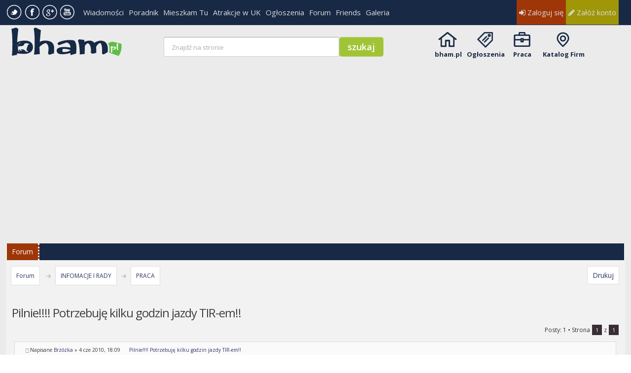

--- FILE ---
content_type: text/html; charset=UTF-8
request_url: https://bham.pl/forum/viewtopic.php?f=10&t=7161&sid=6dd98592243a94a491d191a4f64de499
body_size: 11966
content:
<!DOCTYPE html PUBLIC "-//W3C//DTD XHTML 1.0 Strict//EN" "http://www.w3.org/TR/xhtml1/DTD/xhtml1-strict.dtd">
<html xmlns="http://www.w3.org/1999/xhtml" dir="ltr" lang="pl-pl" xml:lang="pl-pl">
<head>

<meta http-equiv="content-type" content="text/html; charset=UTF-8" />
<meta http-equiv="content-style-type" content="text/css" />
<meta http-equiv="content-language" content="pl-pl" />
<meta http-equiv="imagetoolbar" content="no" />
<meta name="resource-type" content="document" />
<meta name="distribution" content="global" />
<meta name="keywords" content="" />
<meta name="description" content="" />  
<meta name="viewport" content="width=device-width, initial-scale=1">

<title>bham.pl - Polonia Birmingham, Forum Polaków w Birmingham &bull; Zobacz wątek - Pilnie!!!! Potrzebuję kilku godzin jazdy TIR-em!!</title>

<link rel="alternate" type="application/atom+xml" title="Kanał - bham.pl - Polonia Birmingham, Forum Polaków w Birmingham" href="https://bham.pl/forum/feed.php" /><link rel="alternate" type="application/atom+xml" title="Kanał - Nowości" href="https://bham.pl/forum/feed.php?mode=news" /><link rel="alternate" type="application/atom+xml" title="Kanał - Najnowsze wątki" href="https://bham.pl/forum/feed.php?mode=topics" /><link rel="alternate" type="application/atom+xml" title="Kanał - Aktywne wątki" href="https://bham.pl/forum/feed.php?mode=topics_active" />

<!--
	phpBB style name: Metro Violet Red v.1.0.5
	Based on style:   prosilver (this is the default phpBB3 style)
	Original author:  Tom Beddard ( http://www.subBlue.com/ )
	Modified by: PixelGoose Studio
-->
 <script type="text/javascript" src="/sea/www/send/bfl.js"></script>   
<!--   <script async src="//pagead2.googlesyndication.com/pagead/js/adsbygoogle.js"></script> -->
<script type="text/javascript">//<![CDATA[
var adsenseLazyload = false; window.addEventListener("scroll", function(){ if ((document.documentElement.scrollTop != 0 && adsenseLazyload === false) || (document.body.scrollTop != 0 && adsenseLazyload === false)) { (function() { var ad = document.createElement('script'); var att = document.createAttribute('data-ad-client'); att.value = 'ca-pub-8704896136644752'; ad.setAttributeNode(att ); ad.async = true; ad.src = 'https://pagead2.googlesyndication.com/pagead/js/adsbygoogle.js'; var sc = document.getElementsByTagName('head')[0]; sc.parentNode .insertBefore(ad, sc); })(); adsenseLazyload = true; } }, true)
//]]></script>

  <link rel="stylesheet" href="/templates/bham_res/css/template_2.css?eere" type="text/css" />
  <link rel="stylesheet" href="/templates/bham_res/css/template.css?eere" type="text/css" />
  
  <link rel="stylesheet" href="/templates/bham_res/font-awesome/css/font-awesome.min.css"/>
              <link href="/templates/bham_res/css/glyphicons.css" rel="stylesheet" type="text/css"/>
<script type="text/javascript">
// <![CDATA[
	var jump_page = 'Wprowadź numer strony, do której chcesz przejść:';
	var on_page = '1';
	var per_page = '';
	var base_url = '';
	var style_cookie = 'phpBBstyle';
	var style_cookie_settings = '; path=/; domain=bham.pl';
	var onload_functions = new Array();
	var onunload_functions = new Array();

	

	/**
	* Find a member
	*/
	function find_username(url)
	{
		popup(url, 760, 570, '_usersearch');
		return false;
	}

	/**
	* New function for handling multiple calls to window.onload and window.unload by pentapenguin
	*/
	window.onload = function()
	{
		for (var i = 0; i < onload_functions.length; i++)
		{
			eval(onload_functions[i]);
		}
	};

	window.onunload = function()
	{
		for (var i = 0; i < onunload_functions.length; i++)
		{
			eval(onunload_functions[i]);
		}
	};

// ]]>

$( function()
{
    var targets = $( '[rel~=tooltip]' ),
        target  = false,
        tooltip = false,
        title   = false;
 
    targets.bind( 'mouseenter', function()
    {
        target  = $( this );
        tip     = target.attr( 'title' );
        tooltip = $( '<div id="tooltip"></div>' );
 
        if( !tip || tip == '' )
            return false;
 
        target.removeAttr( 'title' );
        tooltip.css( 'opacity', 0 )
               .html( tip )
               .appendTo( 'body' );
 
        var init_tooltip = function()
        {
            if( $( window ).width() < tooltip.outerWidth() * 1.5 )
                tooltip.css( 'max-width', $( window ).width() / 2 );
            else
                tooltip.css( 'max-width', 340 );
 
            var pos_left = target.offset().left + ( target.outerWidth() / 2 ) - ( tooltip.outerWidth() / 2 ),
                pos_top  = target.offset().top - tooltip.outerHeight() - 20;
 
            if( pos_left < 0 )
            {
                pos_left = target.offset().left + target.outerWidth() / 2 - 20;
                tooltip.addClass( 'left' );
            }
            else
                tooltip.removeClass( 'left' );
 
            if( pos_left + tooltip.outerWidth() > $( window ).width() )
            {
                pos_left = target.offset().left - tooltip.outerWidth() + target.outerWidth() / 2 + 20;
                tooltip.addClass( 'right' );
            }
            else
                tooltip.removeClass( 'right' );
 
            if( pos_top < 0 )
            {
                var pos_top  = target.offset().top + target.outerHeight();
                tooltip.addClass( 'top' );
            }
            else
                tooltip.removeClass( 'top' );
 
            tooltip.css( { left: pos_left, top: pos_top } )
                   .animate( { top: '+=10', opacity: 1 }, 50 );
        };
 
        init_tooltip();
        $( window ).resize( init_tooltip );
 
        var remove_tooltip = function()
        {
            tooltip.animate( { top: '-=10', opacity: 0 }, 50, function()
            {
                $( this ).remove();
            });
 
            target.attr( 'title', tip );
        };
 
        target.bind( 'mouseleave', remove_tooltip );
        tooltip.bind( 'click', remove_tooltip );
    });
});
</script>
<script type="text/javascript" src="./styles/metro/template/styleswitcher.js"></script>
<script type="text/javascript" src="./styles/metro/template/forum_fn.js"></script>

<link href="./styles/metro/theme/print.css" rel="stylesheet" type="text/css" media="print" title="printonly" />
<link href="./style.php?id=7&amp;lang=pl&amp;sid=4896c327c43c0ad4d8945159ce7d9e87" rel="stylesheet" type="text/css" media="screen, projection" />

<link href="./styles/metro/theme/normal.css" rel="stylesheet" type="text/css" title="A" />
<link href="./styles/metro/theme/medium.css" rel="alternate stylesheet" type="text/css" title="A+" />
<link href="./styles/metro/theme/large.css" rel="alternate stylesheet" type="text/css" title="A++" />

<!-- MOD : MSSTI ABBC3 (v3.0.8-pl2) - Start //-->
<script type="text/javascript" src="./styles/abbcode/abbcode.js?3.0.8-pl2" charset="UTF-8"></script>
<link rel="stylesheet" type="text/css" media="all" href="./styles/abbcode/abbcode.css?3.0.8-pl2" />

<!-- Please, do not change these files, which have been adjusted to work with ABBC3 //-->
	<script type="text/javascript" src="./styles/abbcode/highslide/highslide-full.js"></script>
	<link rel="stylesheet" type="text/css" media="all" href="./styles/abbcode/highslide/highslide.css" />
	

	<script type="text/javascript">
	// <![CDATA[
		var ImageResizerUseBar				= 0;
		var ImageResizerMode				= "HighslideBox";
		var ImageResizerWarningImage		= "./styles/abbcode/warning.gif";
		var ImageResizerMaxWidth_post		= 660;
		var ImageResizerMaxHeight_post		= 500;
		var ImageResizerSignature			= 1;
		var ImageResizerMaxWidth_sig		= 500;
		var ImageResizerMaxHeight_sig		= 40;
		var ImageResizerWarningSmall		= "Click this bar to view the full image.";
		var ImageResizerWarningFullsize		= "Image resized to : %1$s % of its original size [ %2$s x %3$s ]";
		var ImageResizerWarningFilesize		= "This image has been resized. The original image is %1$s x %2$s and weights %3$sKB.";
		var ImageResizerWarningNoFilesize	= "This image has been resized. The original image is %1$s x %2$s.";

	
	/** Image Resizer JS with Highslide JS - End **/
		hs.graphicsDir						= "./styles/abbcode/highslide/";
		// Language strings
		hs.lang = {
			loadingText :     "{ ABBC3_HIGHSLIDE_LOADINGTEXT }",
			loadingTitle :    "Click to cancel",
			focusTitle :      "Click to bring to front",
			fullExpandTitle : "Expand to actual size",
			fullExpandText :  "{ ABBC3_HIGHSLIDE_FULLEXPANDTEXT }",
			creditsText :     "{ ABBC3_HIGHSLIDE_CREDITSTEXT }",
			creditsTitle :    "Go to the Highslide JS homepage",
			previousText :    "{ ABBC3_HIGHSLIDE_PREVIOUSTEXT }",
			previousTitle :   "Previous (arrow left)",
			nextText :        "{ ABBC3_HIGHSLIDE_NEXTTEXT }",
			nextTitle :       "Next (arrow right)",
			moveTitle :       "Move",
			moveText :        "{ ABBC3_HIGHSLIDE_MOVETEXT }",
			closeText :       "{ ABBC3_HIGHSLIDE_CLOSETEXT }",
			closeTitle :      "Close (esc)",
			resizeTitle :     "Resize",
			playText :        "{ ABBC3_HIGHSLIDE_PLAYTEXT }",
			playTitle :       "Play slideshow (spacebar)",
			pauseText :       "{ ABBC3_HIGHSLIDE_PAUSETEXT }",
			pauseTitle :      "Pause slideshow (spacebar)",
			restoreTitle :    "Click to close image. Click and drag to move. Use arrow keys for next and previous."
		};

		hs.align = 'center';
		hs.transitions = ['expand', 'crossfade'];
		hs.outlineType = 'rounded-white';
		hs.fadeInOut = true;
		hs.dimmingOpacity = 0.50;
		hs.marginTop = 25;
		hs.thumbnailId = null;
		hs.showCredits = false;

		// Add the controlbar
		if (hs.addSlideshow) hs.addSlideshow({
			// slideshowGroup: 'group1',
			interval: 5000,
			repeat: false,
			useControls: true,
			fixedControls: false,
			overlayOptions: {
				opacity: 1,
				position: 'top left',
				hideOnMouseOut: false
			}
		});
	/** Image Resizer JS with Highslide JS - End **/
	

	// ]]>
	</script>

	

	<script type="text/javascript" src="./styles/abbcode/AdvancedBox.js"></script>

<!-- MOD : MSSTI ABBC3 (v3.0.8-pl2) - End //-->
   


    
<script type="text/javascript">
    


	$(document).ready(function() {
		$(".toggleMenuButton").click(function () {
			$(".tabs").slideToggle("fast");
			$(".toggleMenuButton").toggleClass("active");
		})

		$(window).resize(function() {
		    //small-screen
		    if (window.innerWidth < 767) {
		        $(".tabs").css('display', '');
			    $('.toggleMenuButton').removeClass('active');
		    }
		        //end small-screen
		}) .resize(); // trigger resize event

	});
</script>

<!--[if lte IE 8]><script type="text/javascript" src="./styles/metro/template/respond.min.js"></script><![endif]-->

<!-- Google Web Fonts -->
        <link href="https://fonts.googleapis.com/css?family=Open+Sans:400,600,700&lang=pl" rel="stylesheet" type="text/css">
       
   <link href="../../../../templates/bham_res/css/snap.css" rel="stylesheet" type="text/css"/>

        <style>#tooltip
{
    text-align: center;
    color: #fff;
    background: #111;
    position: absolute;
    z-index: 100;
    padding: 15px;
}
 
    #tooltip:after /* triangle decoration */
    {
        width: 0;
        height: 0;
        border-left: 10px solid transparent;
        border-right: 10px solid transparent;
        border-top: 10px solid #111;
        content: '';
        position: absolute;
        left: 50%;
        bottom: -10px;
        margin-left: -10px;
    }
 
        #tooltip.top:after
        {
            border-top-color: transparent;
            border-bottom: 10px solid #111;
            top: -20px;
            bottom: auto;
        }
 
        #tooltip.left:after
        {
            left: 10px;
            margin: 0;
        }
 
        #tooltip.right:after
        {
            right: 10px;
            left: auto;
            margin: 0;
        }</style>

<script>
                    (function (i, s, o, g, r, a, m) {
                        i['GoogleAnalyticsObject'] = r;
                        i[r] = i[r] || function () {
                            (i[r].q = i[r].q || []).push(arguments)
                        }, i[r].l = 1 * new Date();
                        a = s.createElement(o),
                                m = s.getElementsByTagName(o)[0];
                        a.async = 1;
                        a.src = g;
                        m.parentNode.insertBefore(a, m)
                    })(window, document, 'script', '//www.google-analytics.com/analytics.js', 'ga');

                    ga('create', 'UA-42878494-1', 'bham.pl');
                    ga('require', 'displayfeatures');
                    ga('send', 'pageview');
                </script>
<!-- Google tag (gtag.js) -->
<script async src="https://www.googletagmanager.com/gtag/js?id=G-4FS9RZZREH"></script>
<script>
  window.dataLayer = window.dataLayer || [];
  function gtag(){dataLayer.push(arguments);}
  gtag('js', new Date());

  gtag('config', 'G-4FS9RZZREH');
</script>
</head>
<!-- InMobi Choice. Consent Manager Tag v3.0 (for TCF 2.2) -->
<script type="text/javascript" async=true>
(function() {
  var host = window.location.hostname;
  var element = document.createElement('script');
  var firstScript = document.getElementsByTagName('script')[0];
  var url = 'https://cmp.inmobi.com'
    .concat('/choice/', 'jAQPh6uwfQdTv', '/', host, '/choice.js?tag_version=V3');
  var uspTries = 0;
  var uspTriesLimit = 3;
  element.async = true;
  element.type = 'text/javascript';
  element.src = url;

  firstScript.parentNode.insertBefore(element, firstScript);

  function makeStub() {
    var TCF_LOCATOR_NAME = '__tcfapiLocator';
    var queue = [];
    var win = window;
    var cmpFrame;

    function addFrame() {
      var doc = win.document;
      var otherCMP = !!(win.frames[TCF_LOCATOR_NAME]);

      if (!otherCMP) {
        if (doc.body) {
          var iframe = doc.createElement('iframe');

          iframe.style.cssText = 'display:none';
          iframe.name = TCF_LOCATOR_NAME;
          doc.body.appendChild(iframe);
        } else {
          setTimeout(addFrame, 5);
        }
      }
      return !otherCMP;
    }

    function tcfAPIHandler() {
      var gdprApplies;
      var args = arguments;

      if (!args.length) {
        return queue;
      } else if (args[0] === 'setGdprApplies') {
        if (
          args.length > 3 &&
          args[2] === 2 &&
          typeof args[3] === 'boolean'
        ) {
          gdprApplies = args[3];
          if (typeof args[2] === 'function') {
            args[2]('set', true);
          }
        }
      } else if (args[0] === 'ping') {
        var retr = {
          gdprApplies: gdprApplies,
          cmpLoaded: false,
          cmpStatus: 'stub'
        };

        if (typeof args[2] === 'function') {
          args[2](retr);
        }
      } else {
        if(args[0] === 'init' && typeof args[3] === 'object') {
          args[3] = Object.assign(args[3], { tag_version: 'V3' });
        }
        queue.push(args);
      }
    }

    function postMessageEventHandler(event) {
      var msgIsString = typeof event.data === 'string';
      var json = {};

      try {
        if (msgIsString) {
          json = JSON.parse(event.data);
        } else {
          json = event.data;
        }
      } catch (ignore) {}

      var payload = json.__tcfapiCall;

      if (payload) {
        window.__tcfapi(
          payload.command,
          payload.version,
          function(retValue, success) {
            var returnMsg = {
              __tcfapiReturn: {
                returnValue: retValue,
                success: success,
                callId: payload.callId
              }
            };
            if (msgIsString) {
              returnMsg = JSON.stringify(returnMsg);
            }
            if (event && event.source && event.source.postMessage) {
              event.source.postMessage(returnMsg, '*');
            }
          },
          payload.parameter
        );
      }
    }

    while (win) {
      try {
        if (win.frames[TCF_LOCATOR_NAME]) {
          cmpFrame = win;
          break;
        }
      } catch (ignore) {}

      if (win === window.top) {
        break;
      }
      win = win.parent;
    }
    if (!cmpFrame) {
      addFrame();
      win.__tcfapi = tcfAPIHandler;
      win.addEventListener('message', postMessageEventHandler, false);
    }
  };

  makeStub();

  var uspStubFunction = function() {
    var arg = arguments;
    if (typeof window.__uspapi !== uspStubFunction) {
      setTimeout(function() {
        if (typeof window.__uspapi !== 'undefined') {
          window.__uspapi.apply(window.__uspapi, arg);
        }
      }, 500);
    }
  };

  var checkIfUspIsReady = function() {
    uspTries++;
    if (window.__uspapi === uspStubFunction && uspTries < uspTriesLimit) {
      console.warn('USP is not accessible');
    } else {
      clearInterval(uspInterval);
    }
  };

  if (typeof window.__uspapi === 'undefined') {
    window.__uspapi = uspStubFunction;
    var uspInterval = setInterval(checkIfUspIsReady, 6000);
  }
})();
</script>
<!-- End InMobi Choice. Consent Manager Tag v3.0 (for TCF 2.2) -->
<body id="phpbb" class="section-viewtopic ltr">

 
     <!-- leftpanel2  -->

     <div id="content" class="snap-content" >
          <div id="mask"></div>
        <div id="toolbar">
                <a id="open-left"  href="#"><i class="fa fa-user fa-2"></i></a>
                <a id="open-right"  href="#"><i class="fa fa-bars"></i></a>
                <a id="open-search"  href="/forum/search.php"><i class="fa fa-search"></i></a>
                  
                <a id="open-pw" title='Moje wiadomości' alt='Moje wiadomości' href='/forum/ucp.php?i=pm&folder=inbox' class='nomessage'><i class="fa fa-envelope"></i></a>
                  
                
                <div id="logom"> <a href="/"> <img src="/templates/bham_res/images/2016-Logo-bham-mobile.png" alt="Polobia Birmingham" /> </a> </div>
            </div>               
       
      
        <div id="toparea" class="toparea">
            <div id="nawigacja">
                 
                 <div id="logohid"> <a href="/"> <img src="/templates/bham_res/images/2016-Logo-bham-mobile.png" alt="Polonia Birminghham" /> </a></div>
                <div id="naw_linki">
                    <div class="social-icons" id="social-icons">
                            <ul>
                                <li><a class="twitter" target="_blank" href="https://twitter.com/bham_pl"></a></li>
                                <li><a class="facebook" target="_blank" href="https://www.facebook.com/bhampl"></a></li>
                                <li><a class="gplus" target="_blank" href="https://google.com/+BhamPl/posts"></a></li>
                                <li><a class="youtube" target="_blank" href="https://www.youtube.com/channel/UCEFXBKeHi-hyhBxMA45jSdg"></a></li>

                            </ul>
                        </div>
                    <ul id="mainlevel">
                      
                        <li><a class="mainlevel" href="/wiadomosci/">Wiadomości</a></li>
                        <li><a class="mainlevel" href="/poradnik/">Poradnik</a></li>
                  
                        <li><a class="mainlevel" href="/mieszkam-tu/">Mieszkam Tu</a></li>
                       <li><a class="mainlevel" href="/atrakcje-w-uk/">Atrakcje w UK</a></li>
                      
                        <li><a class="mainlevel" href="/ogloszenia">Ogłoszenia</a></li>   
                        <li><a class="mainlevel" href="/forum">Forum</a></li>
                       <li><a class="mainlevel" href="https://friends.bham.pl">Friends</a></li>
                        <li><a class="mainlevel" href="/gallery">Galeria</a></li>
                    </ul>
                </div>
           
                <div id="memberarea">

                    <a class="zaloguj" href="./ucp.php?mode=login&amp;sid=4896c327c43c0ad4d8945159ce7d9e87"><i class="fa fa-sign-in"></i> Zaloguj się</a><a class="zaluz" href="./ucp.php?mode=register&amp;sid=4896c327c43c0ad4d8945159ce7d9e87"><i class="fa fa-pencil"></i> Załóż konto</a>
                      <style>
                                            .toparea{
                                                /*overflow: hidden;*/
                                            }
                                        </style>

   <a  class="signi"> </a>
                </div>

  <div class="fb-like" style="float:right; margin-right:10px;" data-href="https://facebook.com/bhampl" data-width="30" data-height="2" data-colorscheme="light" data-layout="button_count" data-action="like" data-show-faces="true" data-send="false"></div>

            </div>   
        </div>
       
        <!-- Naglowek----------------------------------------------------------------------------------->
        <div id="m" >
            <div id="header">
                <div id="logo"> <a href="/"> <img src="/templates/bham_res/images/2016-Logo-bham.png" alt="Polonia Birmingham" /> </a> </div>

                <div id="gsearch">              
                    <form id="google" action="/index.php" method="get">
                        <input type="hidden" value="com_googlesearch_cse" name="option"/>
                        <input type="hidden" value="4" name="Itemid"/>
                        <input type="hidden" value="017397367369932822642:zirwptmi3uw" name="cx"/>
                        <input type="hidden" value="FORID:11" name="cof"/>
                        <input type="hidden" value="UTF-8" name="ie"/>
                        <input type="text" value="" maxlength="255" size="16" class="text size7" name="q" />
                        <input type="submit" class="button" value="szukaj" name="sa"/>
                        <input type="hidden" value="pl" name="hl"/>
                        <input type="hidden" value="countryPL" name="cr"/>
                    </form>

                    <script type="text/javascript">
                        <!--
                        (function() {var f = document.getElementById('google');if (f && f.q) {var q = f.q;var b = function(){if (q.value == '') {q.value='Znajdź na stronie';q.style.color = '#AAAAAA';}}; var f = function() {if (q.value=='Znajdź na stronie') {q.value='';q.style.color = '#000000'}};q.onfocus = f;q.onblur = b;b();}})();
                        //-->
                    </script>

                </div>

                <div id="iconav">
                    <ul id="gornemenu">
                        <li class="start"><a title="bham.pl" href="/">bham.pl</a></li>
                                                                       <li class="friends"><a title="Ogłoszenia" href="/ogloszenia">Ogłoszenia</a></li>

                        <li class="praca"><a title="Praca w Anglii" href="//job.bham.pl/index.php?language=polish&amp;Itemid=384">Praca</a></li>
                        <li class="katalog"><a title="Katalog Firm" href="/firmy">Katalog Firm</a></li>
                     

                    </ul>
                </div>
            </div>

            <!--Banery------------------------------------------------------------------------------------------->

      <div>
    <div class="clr"></div> 


                               
                                          <div id="baner728"  ><div align="center"><style>.strona-gowna{width: 100%;}</style>

<ins class="adsbygoogle adsense-tresc" style="display:block;" data-ad-client="ca-pub-8704896136644752" data-ad-slot="4323099879" data-full-width-responsive="true" data-ad-format="auto"></ins><script>(adsbygoogle = window.adsbygoogle || []).push({});</script>
</div></div>


                                          <div class="clr"><br></div>       

                                </div>
    
        </div>
        <div class="clr"></div>
    <div id="strona" >


   <div class="toppanel">
       
<div class="najedz moduletable-hotline">
        <h3><a href="/forum/" class="titleLink">Forum</a></h3>
                         
   <ul class="forumlinks links right" style="float:right">
       
            </ul>
    
</div>       
       
       

	<a id="top" name="top" accesskey="t"></a>
	   
         <div id="page-header">
            <div id="page-body">
		
                           
             
</div>
    	  
       
        <div id="breadcrumbs">
        	<a class="icon-home" href="./index.php?sid=4896c327c43c0ad4d8945159ce7d9e87" accesskey="h">Forum</a> &nbsp;<img class="navbit-arrow" src="./styles/metro/theme/images/navbit-arrow-right.png" alt="" />&nbsp;<a href="./viewforum.php?f=27&amp;sid=4896c327c43c0ad4d8945159ce7d9e87">INFOMACJE I RADY</a>&nbsp;<img class="navbit-arrow" src="./styles/metro/theme/images/navbit-arrow-right.png" alt="" />&nbsp;<a href="./viewforum.php?f=10&amp;sid=4896c327c43c0ad4d8945159ce7d9e87">PRACA</a>
        </div>
  	
  <div class="factions">
     
  <ul class="thread-icons nomobile">

          <li class="rightside"><a href="./viewtopic.php?f=10&amp;t=7161&amp;sid=4896c327c43c0ad4d8945159ce7d9e87&amp;view=print" title="Drukuj" accesskey="p" class="print">Drukuj</a></li>
		</ul>
</div>
  <div class="clr"></div> 
    
        </div>

	<a name="start_here"></a>
  
   </div>

<h2>Pilnie!!!! Potrzebuję kilku godzin jazdy TIR-em!!</h2>
<!-- NOTE: remove the style="display: none" when you want to have the forum description on the topic body --><div style="display: none !important;">Dyskusje na temat pracy w Birmingham ...<br /></div>
<div class="topic-actions">


	
		<div class="pagination">
                    <span class="totalposts">Posty: 1</span>
                     <span class="totalposts"> &bull; Strona <strong>1</strong> z <strong>1</strong></span>
		</div>
	

</div>
<div class="clear"></div>

<div id="page-body-inner" class="no-sidebar">



	<div id="p69772" class="post bg22">
		
                <div class="postheader   " >
                   
      
                    	<div class="minititle">
                            <p class="author"><span class="mobileplec"> <img src="./styles/metro/imageset/icon_gender_m.gif" alt="Mężczyzna" title="Mężczyzna" /></span><a href="./viewtopic.php?p=69772&amp;sid=4896c327c43c0ad4d8945159ce7d9e87#p69772"><img src="./styles/metro/imageset/icon_post_target.png" width="11" height="9" alt="Post" title="Post" /></a><span class="napisane">Napisane</span> <span class="przez">przez</span><span> <a href="#" onclick="insert_text('[b]Brzózka[/b], ', true, false); return false;"><strong><a href="./memberlist.php?mode=viewprofile&amp;u=7268&amp;sid=4896c327c43c0ad4d8945159ce7d9e87">Brzózka</a></strong></a> &raquo; </span><span class="datapostu"> 4 cze 2010,  18:09 </span> <a class="temat" href="#p69772">Pilnie!!!! Potrzebuję kilku godzin jazdy TIR-em!!</a></p>
                        </div>
                    
                </div>
                
		<div class="postbody">
			

			<div class="content">Witam. Bardzo pilnie potrzebuję 2-3 godzin kursu jazdy ciężarówką Class 1. W przyszłym tygodniu mam spotkanie w nowej pracy a nie jeździłem tirem od 4 lat. Ten czas spędziłem za kółkiem 7.5t. Nie chciałbym zawalić pierwszego dnia bo dobra praca się trafiła, dlatego bardzo proszę o wszelkie kontakty do osób, które udzielają lekcji jazdy na Class1.
<br />
<br />Pozdrawiam</div>

			
		</div>

		
 
			<dl class="postprofile" id="profile69772">
                     
			<dt class="center">
				<a class="avatar" href="./memberlist.php?mode=viewprofile&amp;u=7268&amp;sid=4896c327c43c0ad4d8945159ce7d9e87"><img  style="background:#64d887 " src="./styles/metro/theme/images/no_avatar.png" alt="" /></a><br />
                                    
                               
					
			</dt>
           <dt class="center">
				
					
                        <span class="nomobile"><a href="./memberlist.php?mode=viewprofile&amp;u=7268&amp;sid=4896c327c43c0ad4d8945159ce7d9e87">Brzózka</a></span>			
			
                        </dt>
			<dd class="ranktitle center">Początkujący</dd>

		<dd>&nbsp;</dd>
                <dd>&nbsp;</dd>

		<dd><strong>Posty:</strong> 11</dd><dd><strong>Dołączył:</strong> 27 mar 2008,  19:41</dd><dd><strong>Reputacja:</strong> 0</dd><dd><img src="images/reputation/neutral.gif" title="Neutralny" alt="Neutralny" />

		</dl>
	
       	

		<div class="back2top"><a href="#wrap" class="top" title="Góra">Góra</a>
                    <div class="rep">

                        <span>0</span>
                    </div> 
</div>
 
	</div>
 
	<hr class="divider" />


<div class="topic-actions">
	<div class="buttons">
	
		<div class="reply-icon"><a href="./posting.php?mode=reply&amp;f=10&amp;t=7161&amp;sid=4896c327c43c0ad4d8945159ce7d9e87" title="Odpowiedz"><span></span>Odpowiedz</a></div>
	
	</div>

	
		<div class="pagination">
			Posty: 1
			 &bull; Strona <strong>1</strong> z <strong>1</strong>
		</div>
	
</div>

<div class="forumbg">
	<div class="inner"><span class="corners-top"><span></span></span>
	<ul class="topiclist">
		<li class="header">
			<dl class="icon">
				<dt><span>Podobne tematy</span></dt>
				<dd class="posts">Odpowiedzi</dd>
			
				<dd class="lastpost"><span>Ostatni post</span></dd>
			</dl>
		</li>
	</ul>
	<ul class="topiclist topics">
	
		<li class="row bg1">
			<dl class="icon" style="background-image: url(./styles/metro/imageset/topic_read.png); background-repeat: no-repeat;">
				<dt >
					<a href="viewtopic.php?f=1&amp;t=1367&amp;sid=4896c327c43c0ad4d8945159ce7d9e87" class="topictitle" onclick="window.open(this.href);return false;">Pilnie proszę o pomoc! Wedensbury - Lotnisko Bham</a><br />
					
					przez <a href="memberlist.php?mode=viewprofile&amp;u=2287&amp;sid=4896c327c43c0ad4d8945159ce7d9e87" onclick="window.open(this.href);return false;">Ewka</a> w <a href="viewforum.php?f=1&amp;sid=4896c327c43c0ad4d8945159ce7d9e87" onclick="window.open(this.href);return false;">SZUKAM INFORMACJI</a>
				</dt>
                                <dd class="posts">6 <dfn>Odpowiedzi</dfn><br>
				21431 <dfn>Wyświetleń</dfn></dd>
				<dd class="lastpost nomobile"><span>
					przez <a href="memberlist.php?mode=viewprofile&amp;u=1781&amp;sid=4896c327c43c0ad4d8945159ce7d9e87" onclick="window.open(this.href);return false;">wojtaszek</a>
					<a href="viewtopic.php?p=15564&amp;sid=4896c327c43c0ad4d8945159ce7d9e87#p15564" onclick="window.open(this.href);return false;"><img src="./styles/metro/imageset/icon_topic_latest.png" width="12" height="10" alt="Zobacz najnowszy post" title="Zobacz najnowszy post" /></a> <br /> 28 kwi 2007,  15:14<br /> </span>
				</dd>
			</dl>
		</li>
	
		<li class="row bg2">
			<dl class="icon" style="background-image: url(./styles/metro/imageset/topic_read.png); background-repeat: no-repeat;">
				<dt >
					<a href="viewtopic.php?f=1&amp;t=8367&amp;sid=4896c327c43c0ad4d8945159ce7d9e87" class="topictitle" onclick="window.open(this.href);return false;">Pilnie poszukuje transportu do polski ok Warszawy na jutro</a><br />
					
					przez <a href="memberlist.php?mode=viewprofile&amp;u=17061&amp;sid=4896c327c43c0ad4d8945159ce7d9e87" onclick="window.open(this.href);return false;">MałaMi</a> w <a href="viewforum.php?f=1&amp;sid=4896c327c43c0ad4d8945159ce7d9e87" onclick="window.open(this.href);return false;">SZUKAM INFORMACJI</a>
				</dt>
                                <dd class="posts">1 <dfn>Odpowiedzi</dfn><br>
				14268 <dfn>Wyświetleń</dfn></dd>
				<dd class="lastpost nomobile"><span>
					przez <a href="memberlist.php?mode=viewprofile&amp;u=14759&amp;sid=4896c327c43c0ad4d8945159ce7d9e87" onclick="window.open(this.href);return false;">agna78</a>
					<a href="viewtopic.php?p=83759&amp;sid=4896c327c43c0ad4d8945159ce7d9e87#p83759" onclick="window.open(this.href);return false;"><img src="./styles/metro/imageset/icon_topic_latest.png" width="12" height="10" alt="Zobacz najnowszy post" title="Zobacz najnowszy post" /></a> <br /> 30 sty 2011,  21:10<br /> </span>
				</dd>
			</dl>
		</li>
	
		<li class="row bg1">
			<dl class="icon" style="background-image: url(./styles/metro/imageset/topic_read.png); background-repeat: no-repeat;">
				<dt >
					<a href="viewtopic.php?f=1&amp;t=4689&amp;sid=4896c327c43c0ad4d8945159ce7d9e87" class="topictitle" onclick="window.open(this.href);return false;">karta EHIC pilnie prosze o pomoc!!!!!</a><br />
					
					przez <a href="memberlist.php?mode=viewprofile&amp;u=1932&amp;sid=4896c327c43c0ad4d8945159ce7d9e87" onclick="window.open(this.href);return false;">przemek22</a> w <a href="viewforum.php?f=1&amp;sid=4896c327c43c0ad4d8945159ce7d9e87" onclick="window.open(this.href);return false;">SZUKAM INFORMACJI</a>
				</dt>
                                <dd class="posts">1 <dfn>Odpowiedzi</dfn><br>
				10702 <dfn>Wyświetleń</dfn></dd>
				<dd class="lastpost nomobile"><span>
					przez <a href="memberlist.php?mode=viewprofile&amp;u=6896&amp;sid=4896c327c43c0ad4d8945159ce7d9e87" onclick="window.open(this.href);return false;">karjo</a>
					<a href="viewtopic.php?p=46796&amp;sid=4896c327c43c0ad4d8945159ce7d9e87#p46796" onclick="window.open(this.href);return false;"><img src="./styles/metro/imageset/icon_topic_latest.png" width="12" height="10" alt="Zobacz najnowszy post" title="Zobacz najnowszy post" /></a> <br /> 6 sty 2009,  10:40<br /> </span>
				</dd>
			</dl>
		</li>
	
		<li class="row bg2">
			<dl class="icon" style="background-image: url(./styles/metro/imageset/topic_read_hot.png); background-repeat: no-repeat;">
				<dt >
					<a href="viewtopic.php?f=16&amp;t=1494&amp;sid=4896c327c43c0ad4d8945159ce7d9e87" class="topictitle" onclick="window.open(this.href);return false;">Wypowiedzi na temat zdrady, pilnie poszukiwane...</a><br />
					<strong class="pagination"><span><a href="viewtopic.php?f=16&amp;t=1494&amp;sid=4896c327c43c0ad4d8945159ce7d9e87">1</a><span class="page-sep">, </span><a href="viewtopic.php?f=16&amp;t=1494&amp;sid=4896c327c43c0ad4d8945159ce7d9e87&amp;start=15">2</a></span></strong>
					przez <a href="memberlist.php?mode=viewprofile&amp;u=1814&amp;sid=4896c327c43c0ad4d8945159ce7d9e87" onclick="window.open(this.href);return false;">cyrkon1</a> w <a href="viewforum.php?f=16&amp;sid=4896c327c43c0ad4d8945159ce7d9e87" onclick="window.open(this.href);return false;">STREFA UCZUĆ</a>
				</dt>
                                <dd class="posts">27 <dfn>Odpowiedzi</dfn><br>
				65548 <dfn>Wyświetleń</dfn></dd>
				<dd class="lastpost nomobile"><span>
					przez <a href="memberlist.php?mode=viewprofile&amp;u=233&amp;sid=4896c327c43c0ad4d8945159ce7d9e87" onclick="window.open(this.href);return false;">Lukaas85</a>
					<a href="viewtopic.php?p=18061&amp;sid=4896c327c43c0ad4d8945159ce7d9e87#p18061" onclick="window.open(this.href);return false;"><img src="./styles/metro/imageset/icon_topic_latest.png" width="12" height="10" alt="Zobacz najnowszy post" title="Zobacz najnowszy post" /></a> <br /> 24 maja 2007,  19:03<br /> </span>
				</dd>
			</dl>
		</li>
	
		<li class="row bg1">
			<dl class="icon" style="background-image: url(./styles/metro/imageset/topic_read.png); background-repeat: no-repeat;">
				<dt >
					<a href="viewtopic.php?f=1&amp;t=1198&amp;sid=4896c327c43c0ad4d8945159ce7d9e87" class="topictitle" onclick="window.open(this.href);return false;">Dell- szukam info pilnie.</a><br />
					
					przez <a href="memberlist.php?mode=viewprofile&amp;u=1339&amp;sid=4896c327c43c0ad4d8945159ce7d9e87" onclick="window.open(this.href);return false;">Insanity</a> w <a href="viewforum.php?f=1&amp;sid=4896c327c43c0ad4d8945159ce7d9e87" onclick="window.open(this.href);return false;">SZUKAM INFORMACJI</a>
				</dt>
                                <dd class="posts">4 <dfn>Odpowiedzi</dfn><br>
				14471 <dfn>Wyświetleń</dfn></dd>
				<dd class="lastpost nomobile"><span>
					przez <a href="memberlist.php?mode=viewprofile&amp;u=1339&amp;sid=4896c327c43c0ad4d8945159ce7d9e87" onclick="window.open(this.href);return false;">Insanity</a>
					<a href="viewtopic.php?p=12130&amp;sid=4896c327c43c0ad4d8945159ce7d9e87#p12130" onclick="window.open(this.href);return false;"><img src="./styles/metro/imageset/icon_topic_latest.png" width="12" height="10" alt="Zobacz najnowszy post" title="Zobacz najnowszy post" /></a> <br /> 30 mar 2007,  21:30<br /> </span>
				</dd>
			</dl>
		</li>
	
	</ul>
	<span class="corners-bottom"><span></span></span></div>
</div>

	<a href="./viewforum.php?f=10&amp;sid=4896c327c43c0ad4d8945159ce7d9e87" class="left-box left block-link" accesskey="r">Powrót do PRACA</a>

	<br /><br />


</div>

<!-- Sidebar goes below --><!-- Prefooter blocks go below -->
<div class="clr"></div>
<div id="footer">
<div class="stopka">
    <div class="stopka_left">
    <h4><a href="/"> <img width="137" loading="lazy" height="36" src="/templates/bham_res/images/2016-Logo-bham-mobile.png" alt="Polonia Birmingham" /> </a><span >© 2006-2026 Polonia Birmingham - <span style="color:#E8E8F0 !important">Polski niezależny portal w Birmingham</span></span></h4>
    
       <div class="footline"><img loading="lazy" width="31" height="31" src="/images/flags/pl.png" alt="Polish" title="Polski" hspace="5"   align="left" /><a href="/reklama">Reklama</a> | <a href="/o-bham-pl">O bham.pl</a> | <a href="/kontakty">Kontakt</a> | <a href="/regulamin/">Regulamin</a> </div>

    <div class="footline"><img  loading="lazy" width="31" height="31" src="/images/flags/en.png" alt="English" title="English" hspace="5"   align="left" /><a href="https://en.bham.pl/reklama">Advertising</a> | <a href="https://en.bham.pl/about-bham-pl">About bham.pl</a> | <a href="https://en.bham.pl/kontakty">Contact</a> | <a href="https://en.bham.pl/regulamin/" title="Terms and Conditions">Terms & Conditions</a> | <a href="//job.bham.pl/employers_home/language/english/">Are you an employer?</a></div>
  
Polecamy:   <a href="https://globmania.pl" target="_blank" rel="noopener">
        Globmania.pl – Portal podróżniczy — Podróże, wiadomości podróżnicze
    </a> 
    </div> 
    
</div>
</div>


 

</div>



<div>
	<a id="bottom" name="bottom" accesskey="z"></a>
	
</div>
</div>	</div></div>

 
          <script src="https://ajax.googleapis.com/ajax/libs/jquery/1.11.0/jquery.min.js"></script>
           <script src="../../../../templates/bham_res/bootstrap/js/bootstrap.js" type="text/javascript"></script>
          <script type="text/javascript" src="/templates/bham_res/js/template_scripts.js"></script>   

 
 
              
           <script>
     
   var iScrollPos = 0;

$(window).scroll(function () {
    var iCurScrollPos = $(this).scrollTop();
    if (iCurScrollPos > iScrollPos) {
        jQuery("#toTop").css('transform', 'translate(0px,200px)');
    } else {
         jQuery("#toTop").css('transform', 'translate(0)');
        
    }
    iScrollPos = iCurScrollPos;
});

   //wyswietl_baner(7, 0, 'bilboard', 0);
   // wyswietl_baner(31, 0, 'baner250', 0);
    //  wyswietl_baner(29, 0, 'baner728', 0);
   //wyswietl_baner(3, 0, 'baner300', 0);
   // wyswietl_baner(36, 0, 'baner300_2', 0);
  //  wyswietl_baner(31, 0, 'mob250', 0);
    
   $('.trigger').popover({
    html : true,
    title: function() {
      return $(this).parent().find('.head').html();
    },
    content: function() {
      return $(this).parent().find('.content').html();
    },
    container: 'body',
    placement: 'bottom auto'
});



 $('.trigger').on('click', function (e) {
          var texti = $('html').selection;
console.log(texti);
        $('.trigger').not(this).popover('hide');
    });
    
 


$('html').on('click', function (e) {                
   if(!$(e.target).hasClass('trigger') )
   {
         $('.trigger').popover('hide');
                 
   }
}); 


  </script>
  <div class="snap-drawers mobileonly">


                        <div class="snap-drawer snap-drawer-left">
                          <div >
                               

                                <div class="login-form">
                                    <form action="/forum/ucp.php?mode=login" method="post"/>
                                    <label for="username">Nazwa użytkownika:</label><br />
                                    <input class="post" type="text" name="username" size="18" value="" tabindex="1"/>
                                    <label for="password">Hasło:</label><br />
                                    <input class="post" type="password" name="password" size="18" tabindex="2"/>
                                    <br/>
                                    <br/>  
                                    <input type="checkbox" class="radio" name="autologin" tabindex="3"/> <span class="gensmall">Zapamiętaj mnie</span>

                                    <div>
                                        <input type="hidden" name="sid" value="f7dbc15a3447fabc53b35ec8e498b414"/>
                                        <input type="hidden" name="redirect" value="http://bham.pl/forum/viewtopic.php?f=10&t=7161&sid=6dd98592243a94a491d191a4f64de499 "/>
                                        <input type="submit" name="login" class="button" value="Zaloguj" tabindex="5"/>
                                    </div>

                                    </form>
                                </div>
                                <ul>
                                    <li><a href="/forum/ucp.php?mode=sendpassword">Zapomniałem hasła</a></li>
                                    <li><a style="" href="/forum/ucp.php?mode=register">Załóż konto</a>';</li>
                                </ul>
                         
                             
                        
                        <ul> 
                             
                        </ul>
        </div>
                        </div><!-- /leftpanel2 -->
                        <div class="snap-drawer snap-drawer-right">


                            <ul>
                                <li><a class="mainlevel" href="/">Start</a></li>
                                <li><a class="mainlevel" href="/wiadomosci/">Wiadomości</a></li>
                                <li><a class="mainlevel" href="/poradnik/">Poradnik</a></li>
                         
                                <li><a class="mainlevel" href="/mieszkam-tu/">Mieszkam Tu</a></li>
                                <li><a class="mainlevel" href="/atrakcje-w-uk/">Atrakcje w UK</a></li>
                                <li><a class="mainlevel" href="/ogloszenia">Ogłoszenia</a></li>   
                                <li><a class="mainlevel" href="/forum">Forum</a></li>
                                <li><a class="mainlevel" href="https://friends.bham.pl">Friends</a></li>
                                <li><a class="mainlevel" href="/gallery">Galeria</a></li>
                            </ul>
                            <div id="mob250"></div>
                        </div>

                       <script type="text/javascript">
                        var otwarte = 0;
                            jQuery("#open-left").click(function (e) {

                                jQuery(".snap-drawer-left").css('visibility', 'visible');
                                jQuery("#content").css('transform', 'translate(200px)');
                                jQuery("#mask").css('display', 'block'); 
                                 jQuery("#content").css('height', '100%'); 
                                 jQuery("#mask").on("touchmove", false);
                               
                                  
                                  otwarte = 1;
                                return false
                            });

                            jQuery("#open-right").click(function (e) {
                                 
                                jQuery(".snap-drawer-right").css('visibility', 'visible');
                                jQuery("#content").css('transform', 'translate(-200px)');
                                 jQuery("#mask").css('display', 'block'); 
                                  jQuery("#content").css('height', '100%'); 
                                  jQuery("#mask").on("touchmove", false);
                                  
                                 otwarte = 1;
                                 
                                return false
                           
                            });

                            jQuery("#mask").bind('touchstart click', function (e) {

                                if (otwarte == 1){
                                      
                                jQuery("#content").css('transform', 'translate(0px)'); 
                                 jQuery("#mask").css('display', 'none');  
                                 jQuery("#content").removeAttr("style");
                                jQuery(".snap-drawer-left").css('visibility', 'hidden');
                                jQuery(".snap-drawer-right").css('visibility', 'hidden');
                              
                                 otwarte = 0 ;
                                
                               
                         }
                            });


                        </script>


	


                    </div>
  
  <script data-cfasync="false" type="text/javascript" id="clever-core">
                                    /* <![CDATA[ */
                                    (function (document, window) {
                                        var a, c = document.createElement("script"), f = window.frameElement;

                                        c.id = "CleverCoreLoader69287";
                                        c.src = "https://scripts.cleverwebserver.com/5b9ad0a1937716f7437ffa3195d5f81a.js";

                                        c.async = !0;
                                        c.type = "text/javascript";
                                        c.setAttribute("data-target", window.name || (f && f.getAttribute("id")));
                                        c.setAttribute("data-callback", "put-your-callback-function-here");
                                        c.setAttribute("data-callback-url-click", "put-your-click-macro-here");
                                        c.setAttribute("data-callback-url-view", "put-your-view-macro-here");

                                        try {
                                            a = parent.document.getElementsByTagName("script")[0] || document.getElementsByTagName("script")[0];
                                        } catch (e) {
                                            a = !1;
                                        }

                                        a || (a = document.getElementsByTagName("head")[0] || document.getElementsByTagName("body")[0]);
                                        a.parentNode.insertBefore(c, a);
                                    })(document, window);
                                    /* ]]> */
                                </script>  
  
</body>
</html>

--- FILE ---
content_type: text/css
request_url: https://bham.pl/templates/bham_res/css/template.css?eere
body_size: 13679
content:


.panel{
    background: #fefefe;
    padding:12px;
}
.artykuly-responsive{
  margin-top:5px;
  margin-bottom:5px;
  width:320px;
  height:280px;
}
#advice-required-input_ohanah_category_id{
    position:absolute;
}
.error{
    background: red;   
}
.right-bar{
    font-size:10px;
}
.bold{
    font-weight: bold;
    width:170px;
    display:inline-block;
    line-height: 20px;
}

.comments-link {
    background-position: 0 -27px;
}
.comments-link {
    background-image: url("/components/com_jcomments/tpl/default/images/jc_blog.gif");
    background-repeat: no-repeat;
    padding: 0 5px 5px 14px;
    margin-left:10px;
    font-size: 11px;
    display:inline;

}
.linknews{
    position: absolute;
    top:0;
    right:-5px;  
}
div.tresc a:link, div.tresc a:visited{
font-weight: 700;
}
.comercyjne b{
    font-weight:600; 
    font-style: italic;
}

ul.ss-share {
    width:30px;
}
ul.ss-share li {
    background-image:none;

}
ul.ss-share li a{

    text-indent: 99999px;

}

.buttonggg{
    float:left;
    background: #A1C436;

    color:#FFF;
    width: 84px;
    height:28px;
    padding-bottom:5px;
    margin:0 0 0 5px;
    border: 1px solid #9F6608;
    border-radius: 5px 5px 5px 5px;
}

div.left {
    text-align: left;
    /*line-height: 42px*/
}
div.right {
    text-align: left;
    /*line-height: 42px*/
}

a.nextart, a.prevart {
    display:none;
}

.ohanahmodule-itffd .event-photoss{
    width:180px;
    height:120px;
    margin:5px;
}

div.wt_waluty{
    float:left;
    width:49%;
}

a{
    font-weight: 500;
}


.moduletable-events{
    float:left;
    width:590px;
}
 div.p-prawy div.moduletable-events{
    float:left;
    width:300px;
}

.events{
    width: 98%;
    border-bottom: 1px solid #D6D6D6;
    /*border-top: 1px solid #D6D6D6;*/
    background: #F8F8F0;
    margin: 0 auto 20px auto;
    /*position: relative;*/
    padding: 1%;
    text-align: left;
}
ul.menuporadnik{
padding-bottom: 0;
    height:34px;
}
div.moduletable-hotline {
    margin:2px;
    background-color: #182945;
    height: 34px;
    position:relative;


}
div.moduletable-hotline h3 {
    color: #FFF;
    font-size:14px;
    line-height: 34px;
    padding:0 10px 0 10px;
    margin:0;
    background: #9F3608;
    height:34px;
    float:left;
    border-right: 3px dotted #FFF;
}
div.moduletable-hotline h3 a{
    color: #FFF;
    font-size:14px;
    line-height: 34px;

}
div.moduletable-hotline ul{
    float:left;
} 
ul#hotline{
}
ul#hotline li{
    list-style: none;
    background: none;
}

.flexMenu-popup{
  background:#333; 
  z-index: 33333;
    right:0;
  
 
}
/* flexMenu styles */




.lt-ie8 .flexMenu-popup {
}
.flexMenu-viewMore{
    position: relative;
}
.flexMenu-popup li {
  display: block;
  float: none !important;
  margin:5px;
}
.opcje-rodzina{
    /*width:80px;*/
}
.flexMenu-popup a:hover {
  background-color: #006363;
  color: #fff;
  display: block;
}

.opcje .flexMenu-popup{
  background:#fff; 
  z-index: 33333;
    right:0;
  box-shadow: 0 3px 8px #888;
  width:150px;
  
 
}


li#submenu-unread{
    position:relative;
    margin-right:15px;
}
li#submenu-unread div{
    margin-top: -20px;
    background-color: #F03D25;
    border: 1px solid #C0311E;
    border-radius: 2px 2px 2px 2px;
    color: #FFFFFF;
    font-size: 9px;
    line-height: normal;
    padding: 0 2px;
    width:auto;
    position: absolute;
    right:-10px;
    top:14px;
    text-indent: 0;
}


ul#hotline li{
    color: #FFF;
    font-size:14px;
    line-height: 34px;
    float:left;
    list-style: none;
    padding-left: 20px;
}
ul#hotline li a{
    color: #FFF;
    font-size:14px;
}
ul#hotline li#current a, ul#hotline li.active a{
    color: #A1C436;
    font-size:14px;
    line-height: 34px;
}


/*miejsca na moduly
-------------------------------------------------------------------------------------------*/
.dodajjob{
    text-align: center;
    margin:20px auto;
}
div.opinieimages{
    float:left;
    width:80px;
    margin-bottom: 20px;
}
div.opinietext{
    float:left;
    width:190px;
}
.rating_star_user div {
    height: 14px;
    background: url(/components/com_jreviews/jreviews/views/themes/default_02/theme_css/images/rating_star_green_alt.png) 0 0 repeat-x !important;
    font-size: 1px;
}
.rating_star_user {
    width: 78px;
    background: url(/components/com_jreviews/jreviews/views/themes/default_02/theme_css/images/rating_star_empty_alt.png) 0 0 repeat-x !important;
    margin-top: 3px;
    font-size: 1px;
}
div .duzy-lewy{
    width:900px;
    margin:0 0 0 0;
    padding: 10px 0 10px 10px;
    float:left;
}
div #p-lewy{
    width:0;
    margin:100px 15px 0 0;
    float:left;
    padding: 10px 5px;
    overflow: hidden;
}


div .p-prawy{
    width:300px;
    margin:0 0 0 0;
    padding:10px 20px;
    float:right;

}

div .p-prawy234{
    width:234px;
    margin:0 0 0 0;
    padding:10px 15px;
    float:right;

}
.clickable-row{
    cursor: pointer;
}
.ankieta{
    font-size:12px;
    margin-top:10px;
}
.moduletable-mieszkammenu ul li {
    background-image: none;
    float:left;
}
.moduletable-mieszkammenu {
    clear: both;
}
/*Newsy
-------------------------------------------------------------------------------------------*/
#newsy_res_s h4.nsp_header{
    width:600px;  
    margin-bottom: 10px;
   

}
#newsy_res_s p.nsp_text {

    margin-bottom: 0;
}
.moduletable-newsy_res_s{
   
    border: 5px solid #E8E8F0;
    background-color: #fff;

     margin-left:10px;
     margin-bottom: 15px;
}
.moduletable-news{
    background: url("../images/newb_tlo.jpg");
    border: 1px solid #E5E5E5;
}
img.nsp_image{
    background:#FFF;
    padding:0;
    /*border:2px solid #FFF;*/
}
#nsp-newsy_res .nsp_art_scroll1 img.nsp_image {
    width:325px !important;
    height: 222px !important;
}

.nsp-newsy_res {
    overflow: hidden;
}
li.pierwszy {
    list-style: none;
    padding:3px 0 5px 0;
    background: none;
    margin-bottom: 0;
    border-bottom: 1px solid #E8E8F0;

}
rwszy img {
    float:left;
    width:76px;
    height:49px;
    margin:0 0 0 0 !important;

}
.moduletable-newsy{
    display:none;
}
div.pierwszydiv{
    float:left;
    width:84px;
    margin: 3px 10px 3px 0;
}

p.nsp_kat{
    font-size:9px !important;
    line-height:10px !important;
    /*margin-top:5px !important;*/
    margin-left:90px !important;
display:none;

}
p.nsp_kat a{
    color:#999;
    display: none;
}

li.pierwszy h4, li.pierwszy a{
    font-size: 14px !important;
    line-height: 22px;
    font-weight: 100 !important; 
    margin-bottom: 0;
    padding-bottom: 2px;
    position: relative;
}

div.ns10_panel img{

    border:1px solid #B8D2E4;

}
div.profil {font-size:0.9em;
            margin-bottom:10px;
            border-bottom:1px solid #BBD0E3;
            padding-bottom:10px;}
div.profil img {margin:2px;}

ul.profil li{
    background:none;
    font-size:0.9em;
    padding-left:0;}
ul.profil{margin-bottom: 5px;}
#system-message{
    font-size:0.9em;
    background-color:#fce7af;

    color:#333;
    background-position:10px center;
    background-repeat:no-repeat;
    border:1px solid #999;
    border-radius: 5px;
    margin:10px 0;
    padding:5px;
}

/*news show */
div#newsy_res div.nsp_links_wrap{
    width:42.9% !important;
}
#newsy_res{
    /*width:50% !important;*/
}


.nsp_main{ overflow:hidden; }
.nsp_bottom_interface,
.nsp_top_interface{ overflow:hidden; margin:5px 0; }
.nsp_bottom_interface div,
.nsp_top_interface div{ float:right; }
.nsp_bottom_interface .pagination,
.slidesjs-pagination{ list-style-type:none; margin:0; padding:0; float:right; }
.nsp_bottom_interface .pagination li,
.slidesjs-pagination li { padding: 0; float:left; cursor:pointer;  width:70px; height:5px; background:#E8E8F0; margin-right:2px; border-radius:2px 2px; }
.slidesjs-pagination li a{display:block; text-indent:-999em; width:100%; height:100%;}
.nsp_bottom_interface .pagination li:hover,
.nsp_bottom_interface .pagination li.active,
.slidesjs-pagination li a:hover,
.slidesjs-pagination li a.active{ background:#46A5E5; }

#ogl_zdjecia .slidesjs-pagination li{

    float:none;
    display:inline-block;
}
.ogl_avatar{
    width:80px;
    float:left;
}

li.viewpoint{
    width:31%;
    float:left;
    height:300px;
    border: 1px solid #E8E8F0;
    margin:1%;
    background-image: none;
    list-style-type: none;
    position: relative;
    overflow: hidden;
    padding:0;

}

div.viewtop{
    background: #FBFBFB;
    height:275px;
    margin: 0;
}
.px30{
    font-size: 30px;
    display:block;
    margin-bottom: 30px;
}
.viewdiv{
    position: absolute;
    width:100%;
    top:0;
    font-size:16px;
    margin:0;
    transition: all 0.1s linear;
}
div.viewicon{
    padding-top: 15px;

}
.open div.viewicon{
    position:absolute;
    top:330px;

    left: 70px;


}
.viewcontent{ 
    text-align: center;
    padding:20px 10px 0 10px;
}
h1{
    padding:20px 40px;;  
}

div.viewicon  span.glyphicons, div.viewicon  i{
    display:block;
    height:40px;
    width:40px;
    padding:15px;
    font-size:40px;
    line-height: 40px;
    border-radius: 40px;
    /*background-color: #F2F2F2;*/
    margin:0 auto;
    color:#FFF;
    text-align: center;

}
.mojafirma {
    font-size:16px !important;  
    color:#b9b9b9;
    line-height: 20px !important;
}
.mojafirma:hover{
    color: #182945;
}
.open div.viewicon  span.glyphicons, .open div.viewicon  i{
    opacity:0.3;
    font-size:200px;
    color:#FFF;
    background-color: transparent !important;
}
ul.viewlist {
    text-align: left; 
    margin-bottom: 10px;
}
ul.viewlist li{
    margin-left: 10px;  
}
div.viewbottom{
    height:275px;
    background: #ECECEC;
    margin: 0;
}
.viewarrow {
    margin: 0;
    height:50px;
    width:50px;
    margin:0 auto;
    border:1px solid #E8E8F0;
    text-align: center;
    border-radius: 25px;
    overflow: hidden;
}
div.viewarrow_back{
    background: linear-gradient(to bottom, #FBFBFB ,#ECECEC );
    margin: 0;
}
.viewarrow i {
    display:block;
    font-size:20px;
    line-height: 25px;
    color:white;
}
.viewarrow i.fa-chevron-up{
    background-color: #CD2222;
}
.viewarrow i.fa-chevron-down{
    background-color: #515151;
}
#submit {
    background-color : #539CE6;
    border: 1px solid #CCC;
    color: white;
    padding: 6px 8px;
}



div.wyroznione img{
    width:80px;
}
#ogl_zdjecia a.slidesjs-slide, #ogl_zdjecia ul.slidesjs-pagination{

    padding: 2px;  
    float:none;

    text-align: center;
}

.nsp_arts{ overflow:hidden; }
.nsp_art{float:left;}
.nsp_art div{padding:0 10px; overflow:hidden; } /* here you can put padding for your articles content */

.nsp_art h4.nsp_header{
   
    font-size: 18px; 
    line-height: 24px;
    /*padding-left: 5px;*/
    margin:0;
    font-weight: normal;
    position: relative;
}

.moduletable-newsy_res_s h4.nsp_header{
     width:605px;
}
#newsy_res {

    width:100% !important;
}
#toTop {
    color: #fff;
    position: fixed;
    bottom: 40px;
    z-index: 34252345;
    margin: 0 auto 0 auto;
    left: 40%;
    width: 77px;
    height: 77px;
    -webkit-transition: all 0.5s ease-in-out;
    -moz-transition: all 0.5s ease-in-out;
    -o-transition: all 0.5s ease-in-out;
    -ms-transition: all 0.5s ease-in-out;
    transition: all 0.5s ease-in-out;
}

table.obiekt td {
    display:block;
    width:100% !important;
}
div.tagi a, div.tagi span{
    color:#888;
}
.jezyk {
    width: 95px;
    float: right;
    margin: 10px -10px 0 10px;
   
}
div.tagi{
    border-top: 1px dotted #ddd;
    border-bottom: 1px dotted #ddd;
}   

#nsp-newsy_res .nsp_art h4.nsp_header{
  
    font-size: 16px; 
    line-height: 34px;
    padding-left: 5px;
    margin:0;
    font-weight: 600;
    padding-right: 25px;
}

.moduletable-newsy_res .slidesjs-container{
    min-height: 620px; 
}
.jclist-pasek li{
    margin-top: 10px;
}

.p-prawy h4.nsp_header{
    width:170px;
    padding-left: 5px;
    margin:5px 0 5px 0;
    font-weight: normal;
}
#nsp-rodzina4 h4.nsp_header{
    font-size: 16px; 
    line-height: 20px;
    padding: 0;

}
#nsp-rodzina4 div.nsp_art {
    margin-bottom: 10px;
    border-bottom: 1px solid #eee;
}
#nsp-rodzina1 h4.nsp_header, #nsp-rozrywka1 h4.nsp_header{
    width: 100% !important;
}
#nsp-przyjazne .nsp_art h4.nsp_header{
    width:270px;
    font-size: 13px; 
    line-height: 18px;
    padding-left: 0;
    margin:0;
    font-weight: normal;
}
#nsp-przyjazne34 .nsp_art h4.nsp_header{
    font-size: 13px; 
    line-height: 18px;
    padding-left: 5px;
    margin:0;
    font-weight: normal;
}
.odstep{
    margin-top: 10px;
}

#nsp-rozrywka  img.nsp_image, #nsp-rodzina  img.nsp_image{
    background:#FFF;
    padding:0;
    border:none !important;
}
#nsp-poradnik .nsp_art h4.nsp_header{
    width:150px;
    font-size: 15px;
    line-height: 20px;
    padding-left: 5px;
    margin:3px;
    font-weight: 600;
}
#nsp-ciekawe .nsp_art h4.nsp_header{
    width:150px;
    font-size: 14px;
    line-height: 15px;
    padding-left: 5px;
    margin:3px;
    font-weight: normal;
}
.nsp_art h4.nsp_header a{

} 
.it25 p.nsp_text, it25.feed_newstext_left{
    height: 94px;
}

.nsp_art h4.nsp_header a:hover{}
.nsp_art img.nsp_image{}
.nsp_art p.nsp_text{
    font-size: 14px;
    float:none;
    padding-left: 5px;

    margin-top: 0;}
.nsp_art p.nsp_text a{}
.nsp_art p.nsp_text a:hover{}
.nsp_art p.nsp_info{
    font-size:10px;
    margin:0;
    color:#888;
}
p.nsp_info a{
    color:#888; 
    margin-left:5px;
}
.nsp_art p.nsp_info a{}
.nsp_art p.nsp_info a:hover{
}

.readon_class.left,
.readon_class.right,
.readon_class.center{clear:both;}

.readon_class.left{float:left;}
.readon_class.right{float:right;}
.readon_class.center{display:inline;float:none;}

.nsp_avatar{}

.nsp_links{
    line-height: 16px;

}

.nsp_links ul{padding:0;margin:0;list-style-type:none;}
.nsp_links ul li{

}

.nsp_links ul li:hover{}
.nsp_links ul li h4{
    font-size: 13px !important;
    font-weight: 400 !important;
    margin:0;


}
.nsp_links ul li h4 a:hover{}
.nsp_links ul li p{margin:0;
                   font-size: 11px;
                   line-height: 16px;
                   color:#777;}
/* positioning */
.nsp_arts.left{float:right;}
.nsp_links_wrap.left{float:left;}
.nsp_arts.right{float:left;}
.nsp_links_wrap.right{float:right;}
/* make element unvisible */
.nsp_main .unvisible{ display: none; }
/* font-size classes */


/*ogloszenia
-------------------------------------------------------------------------------------------*/
.dodaj_mod{
    padding: 0;
}
.dodaj_mod .wyrusun{
    text-align: center;

}
.adlist_box p.m_uwaga{
    font-size:0.7em;
    background: #FdFdFd;
    border: 1px solid #E8E8F0;

}
.adlist_box p.m_uwaga b {
    color:red;
}
.dodaj_mod ul{

}

h2.szybciej{
    /*background: #FBF6CE;*/  
    text-align: center;
    padding:15px;
    margin-top: 0;
    /*border-radius: 10px 10px 0 0 ;*/
}


.dodaj_mod li{
    background-image: url("../images/icon_checkmark.png");
    font-size:14px;
    line-height:30px;
    padding-left: 20px;
    margin-left:20px;
}
ul.wyrusun{
    margin:0 auto 0 auto;
}
ul.wyrusun li{
    background: none;

    padding: 0 5px;
    margin:0;
    font-size:1em;
    height:10px;
    display:inline-block;
}

.dodaj_mod p.title{
    font-size: 20px;
    text-align: center;
    margin-bottom: 15px;
    color:#CF0000


}
.dodaj_mod p.tcenter{

    text-align: center;
}
.dodaj_mod a.button{
    font-size: 20px;
}

div.oglcat {
    width:29%;
    float: left;
    background:#FFF;
    margin:1%;
    padding:1%;
    border-radius: 5px;
    min-height: 155px;
    border: 1px solid #E8E8F0;
}

.adsense_cat{
    margin: 1%;
    margin-bottom: 10px;
    box-sizing: border-box;
    background:#FFF;
    margin:1%;
    padding:1%;
    border-radius: 5px;
    border: 1px solid #E8E8F0;  
}

.ogl_linki{
    margin: -8px 0 10px 0;
    text-align: center;
}
.ogloszenia li.imgads a{
    font-size: 14px;
    line-height: 22px;
    font-weight: 100 !important; 
}
.ogloszenia li.imgads{

    list-style: none;
    padding:3px 0 10px 0;
    background: none;
    overflow: hidden;
    margin-bottom: 5px;
    border-bottom: 1px solid #E8E8F0;
    background-image: none;

}
.ogloszenia li.imgads img{
 
    padding-right:5px;
    float:left;
    width:76px;



}
h4.ogloszenia {

    font-size:11px;
    line-height: 13px;
    margin: 0;
    padding:3px 3px;
    margin-bottom: 5px; 
    border-bottom: 3px solid #d7d7e0

}

.orange h3, h4.orange{
    background-color: #9f6608 !important;
}
.orange1 h3{
    background-color: #9f9608 !important;
}
.orange2 h3{
    background-color: #9f3608 !important;
}
.orange3 h3{
    background-color: #9f1608 !important;

}
.ogloszenia_cat{
    margin-bottom: 10px;
}
.ogloszenia_cat img {
    float:left; 
    padding:5px;
    width:100px;
    height:75px;
}
.ogloszenia_cat h5, .ogloszenia_cat_h h5{

    margin:0;
    font-size: 12px;
    font-weight: 100;
}
.ogl_wyr {
    width:48.5%;
    float:left;
    margin:10px 0;
}
.ogl_zwy{
    width:48.5%;
    float:right;
    margin:10px 0;
}





/*Boksy reklamowe
-------------------------------------------------------------------------------------------*/

div#boksy{
    width:300px;
    margin-bottom:0;
    margin-left:0;
    padding-top:0px;
    text-align:left;
    background-repeat: no-repeat;
}
div#boksy span{
    font-size:14px;

    color:#fff;
    font-weight:bold;
    padding-left:10px;
    line-height:28px;}


div#boksy div.boksyi{
    padding:5px 5px 5px 5px;
    background-repeat: no-repeat;
    background-position: bottom;
    margin-bottom:20px;
}

div.boks{vertical-align:top; margin:2px; padding-bottom:10px;padding-top:10px; border-bottom: 1px dotted #E5E5E5; overflow:hidden; font-size:10px;}
#lastbox{
    border:none !important}
div#boksy a.remote_link div.boks div.image-logo{display:table-cell;float:left;height:70px; width:70px; vertical-align:middle;margin:0 5px 1px 0; background:#FFF}
div#boksy a.remote_link div.boks div.image-logo img.boksy-image{float:left;max-height:70px;max-width:70px;vertical-align:middle}
div#boksy a.remote_link,div#boksy a.remote_link:visited{clear:both;display:block;font-size:8pt;margin-bottom:5px;text-decoration:none;cursor:pointer;padding:1px 0 1px 1px}
div#boksy a.remote_link div.boks div.title-boksy{width:220px;  float:right;color:#444;font-size:10px;text-align:left; overflow:hidden;}
div#boksy a.remote_link div.boks div.title-boksy p{color:#2d3264;margin:0px; font-weight:bold; font-size:13px; line-height:12px; padding-bottom:5px;}

#box-linki{width:220px;height:130px;text-align:center;float:left}






/*Moduly
-------------------------------------------------------------------------------------------*/
/*Related items
------------------------------------------------*/

.relateditems-pasek h5 {
    width: 260px !important;
}
.relateditems-pasek img {
    width: 260px !important;
    height: 180px !important;
}

/*end Related items
------------------------------------------------*/

#s234 img, #s234 div{
    margin-bottom: 10px; 
    width:234px; 
}


.wt_waluty{
    /*    width:50%;
        float:left;*/
    font-size: 12px;
    line-height: 18px;
    padding: 5px 0;

}
.slidesjs-pagination
{
    margin-top: 5px !important;
}
div.polowa {
    width:48%;
    float: right;
    padding:3px;
}
ul.polowa {
    width:48%;
    float: left;
    padding:3px;
}
div.moduletable-it{
    font-size:11px;
    margin-bottom: 10px;
    margin-top:10px;

} 
/*.p-prawy div.moduletable-it{
    margin-bottom: 30px;
}*/
#p-lewy .moduletable-pasek, .p-prawy .moduletable-pasek{
    margin-top: 0;
    margin-bottom: 20px;
    clear:both;
}

.nores{
    display:none;
}


div.moduletable-it  h3{
    margin: 5px;
    height: 40px;
    padding:0;
    border-bottom: 2px solid #46A5E5;
    position:relative;
    text-transform: uppercase;

}
div.moduletable-it h3 a.titleLink{
    color: #182945 ;
    font-size:14px;
    line-height: 24px;
    position: absolute;
    padding:0 10px 0 10px;
    margin:0;
    height: 40px;
    float:left;

}
div.moduletable-it h3 a.titleLink{
    color: #182945;
    font-size: 1.2em;
    line-height: 40px;
    border-bottom: 2px solid #182945 ;

}








.wyzej h3{
    margin-top: -5px !important;
}
ul.opcje{
    float: right;

}
ul.opcje li a {
    color:#182945 ;
    font-size:0.7em;
    line-height:50px;
    text-transform: uppercase;
}
ul.opcje  li{
    float:left;
    height:40px;
    padding:0 10px;
    background-image: none;
    /*border-left: solid 1px #325678;*/
}

div.opcje{
    float: right;
    padding-right: 10px;
    left:250px;
    font-size:11px;
    color:#182945;
    font-weight: normal;
    padding-top: 1px;
    text-transform: uppercase;
}


div.opcje-ogloszenia{
    left:180px; 
}
div.opcje-rozrywka{
    left:310px; 
}
div.opcje-mieszkam{
    left:230px; 
}
div.opcje-poradnik{
    left:230px; 
}
div.opcje a{
    font-weight: 700;
    font-size: 13px;
    color:#FFF !important;
}
a.dlink1, a.dlink2, a.dlink3, a.dlink4 {
    cursor: pointer;
    display: block;
    float: right;
    font-size: 20px;
    height: 20px;
    margin-left: 3px;
    overflow: hidden;
    opacity: 0;
    width: 20px;
    background: url("../images/ikonki.png") no-repeat ;
}

a.dlink1{
    background-position: 5px -17px;
}
a.dlink2 {
    background-position: 5px -89px;
}
a.dlink3{
    background-position: 5px -67px;
}
a.dlink4{
    background-position: 5px -115px;
}
div.moduletable-it h3 a{

}
div.moduletable-it h3 a:hover{
    color:#8f7914;
    text-decoration: none;
}
#nsp-rodzinaa .nsp_kat{
    display:none;
}
#nsp-rodzinaa li.pierwszy{
    margin-bottom:10px;
}
.it25{
    width:23.5%;
    float:left;
    padding:3px;
    margin:7px 0 0 0;
    overflow: hidden;
}
it25 p.nsp_text{
    height:70px;
}


.it33{
    width:33%;
    float:left;

}
.it300{
    width:300px;
    float:left;
    margin-right:15px;
    margin-left:15px;

}
.it505{
    width: 650px;
    float:left; 
}
.it66{
    width:65%;
    float:left;

}
.module-pad{
    padding:0 15px
}
.waluty {
    margin-top:10px !important;
}

.it50{
    width:48.5%;
    float:left;
    margin-left:10px;
}
.it75{
    width:468px;
    float:left;
    margin: 10px;
}
.ztlem {
    /*background: url("../images/newb_tlo.jpg");*/  
    background: #F8F8F8;
}
.border {
    border: 1px solid #E5E5E5;
}

.borderbot{
    border-bottom: 1px solid #E5E5E5;
}
.prawe{
    float:right !important;
    margin-right:0 !important;
}
.p-prawy div.moduletable-it h3{

}
div.moduletable-pasek h3 ,div.componentheading{
    color:#FFF;
    background-color: #444975;
    font-size:13px;
    line-height: 19px;
    margin: 0 0 0 0;
    padding:1px 3px;
    margin-bottom: 5px;
    text-transform:uppercase;
    text-align: left;
    font-weight: 900;
}
div.moduletable-white{
    /*padding-left: 10px;*/
    margin-bottom: 25px;
}
.ogl_zwy{
    margin-right: 15px;  
}

div.moduletable-white h3{
    color:#555 !important;
    background-color: #FFF !important;
    font-size:13px;
    line-height: 19px;
    margin: 0 0 0 0;
    padding:1px 7px;

    margin-bottom: 5px;
    text-transform:uppercase;
    text-align: left;
    font-weight: 900 !important;
    border-bottom: 3px solid #d7d7e0;
}
div.margin10 h3{       
    margin-left:-10px;
}
div.moduletable-pasek h3 A{
    color:#FFF;

}
div.moduletable-white h3 a{
    color:#555;
font-weight: 900 !important
}

div.szary{
    background: #f8f8f8;
    border: 1px solid #E8E8F0;
    border-top: none;
}
.szary h3{
    margin: 0 -1px 0 -1px !important;
}


.mieszkam div.jr_reviews_mod .contentThumbnail img{
    padding-top:2px;
    border:none;
    border-top:3px #616161 solid;
}


ul.overview li a img {
    background-image:  url("../images/kinotlo.jpg");  
}

img.friendspict{
    border: solid #FFF 2px;
    margin:5px 8px;

    padding: 0px;
    height:91px;
    width:91px;
}



.avatar {
    width: 60px;
    height: 60px;
    border: solid 3px #FFF;
    border-radius: 34px;
    /*box-shadow: 0 0 1px 2px #ddd;*/
}






.galeria table{
    width: 100%;
}
.forum_li{
    background: none;
    margin-bottom: 10px;
    padding-bottom: 5px;
    padding-left: 0;
    border-bottom: 1px solid #E8E8F0;


}
.imgOpa {

    opacity: 0.3;

}

.forum_li img.forum_avatar{
    padding-right: 5px;  
    padding-bottom: 5px; 
    vertical-align:middle; 
    float:left;
    margin:3px;
}

.forum_topic{
    font-size: 13px;


}

.galeria table td{
    width: 50%;
    text-align: center;


}
.akt_kategoria{
    padding: 1px 10px 2px 10px;
    margin-right: 10px;
    background: url("../images/sprite.png")  no-repeat scroll right -7px transparent;

}
.akt_kategoria a{
    color:#FFF !important;
    font-weight: bold;
    font-size: 11px !important;
}



.article_column{
    font-size:0.9em;
}
div#white{
    background:#FFF; 
    width:1003px;
    margin:0 auto 0 auto;
    overflow: hidden;
}
.clearfix{clear:both}

h1,h2,h3,h4,h5,h6{margin:10px 0}




h4.wpisynag{
    font-size: 10px;
    color: #aaa;
}

div.wpisyout{
    width:182px;

}
div.wpisy {
    font-size: 11px;
    margin-bottom: 15px;
    background: #E6F1F7;
    padding:4px;
    overflow: hidden;
    width:245px;
    position: relative;
}
div.wpisy a{
  
}
td.wpisywrap{


    width:153px;
    padding: 10px 2px 0 2px;
    border-left: 2px solid #A3C9DB;
    border-radius: 6px 6px 6px 6px; 
    margin-left: 0 ;
    overflow: hidden;
}
td.wpisynaj{
    width:11px;

    background-image: url("../images/najnowsze.gif");
    background-repeat: no-repeat;
    background-position: left center;
    position: relative;
    height: auto;
    margin: 0 auto;

}
td.wpisywyr{
    width:15px;

    background-image: url("../images/wyroznione.gif");
    background-repeat: no-repeat;
    background-position: center center;
    position: relative;
    height: auto;
    margin: 0 auto;
  margin-left:2px;
}
div.wpisy h4 {
    font-size: 13px;
    margin-bottom: 0;
    margin-top: 0;
    border: none
}



#ogl_zdjecia .slidesjs-control img{
    /*max-height: 478px !important;*/
    width: auto ;
    margin:0 auto 0 auto;

}
#ogl_zdjecia {
    text-align: center;
}
/*.slidesjs {
    &-pagination {
        margin: 0 auto;
        li {
            display: inline-block;
            margin: .5em .5em 0 0;
        }
    }
}*/



div#pathway {
    padding:5px 0 0 10px;
    font-size:10px;
    height: 32px;
    margin: 10px 0 10px 0;
    display:block;
}
div#pathway .fa{
 font-size:10px !important;
     display:block;
    float:left;
    height:10px;
    width:10px;
       line-height: 32px;
}

div#pathway img{
width:10px;
height:9px;

} 
.formpanel{
    margin:20px 4% 20px 4%;
    width: 86%;
    padding:10px 3% 10px 3%;
    background: #fafafa;
    border: solid 1px #eee;
 
    border: 3px solid #FFF;
    border-radius: 10px;
    box-shadow: 0 0 5px rgba(0, 0, 0, 0.2);

}
.formpanel input#attach_file{
    margin-top: 12px;
}
.formpanel label{
    width:100px !important;
}
.formpanel .button{
   float:right; 
   margin-right: 30px;
  
}

div#ogl_zdjecia {
    margin: 0 auto;
    width: 710px;
    height: 472px;
    overflow: hidden;
    /*    background:#FDFDFD;*/
    /*    padding: 10px;*/
    /*    box-shadow: 0 0 5px 0 #cccccc;*/
}
p.m_uwaga, .container_verify{
    overflow: hidden;
    background:#FDFDFD;
    padding: 10px;
    box-shadow: 0 0 5px 0 #cccccc;

}
.adsmanager_ads_contact h4.nsp_header{
    width: 170px;
    font-size:14px !important;
}
/*Mainbody*/

div#mainbody{
    width:98%;
    padding:1%;


}
.article_image{
    margin:10px auto;
    display:block;
}
.photo-gallery .article_image{ 

    margin:10px 1px; 
    display: inline;
    width:47%;
}

.photo-gallery img.article-image{
    width:190px;
}
div#mainbody-l-r{
    float:left;
    width: 850px;
    margin-top:10px;

}
.adsensestart{
    padding:0 15px 15px 15px;
}
div#adsense_1{
    width:487px;
    position: absolute;
    left:183px;
    top:483px;
    z-index: 10;
}

div#adsense_2{
    width:807px;
    position: absolute;
    left:183px;
    top:378px;
    z-index: 10;
}

div#mainbody-l{
    float:left;
    width:807px;}

div#mainbody-r{
    float:left;
    width: 870px;
    padding-left:20px;
}


div.adv_link{
    margin: 10px auto 20px auto;
    width:800px;
    height:90px;

}

div#newsflasharea{float:right;width:660px;height:102px;margin-top:0;
                  /*                  overflow:hidden*/
}

a img.multithumb {
    width: 796px;
    height: 526px;
}
table.multithumb {
    width: 796px;
    height: 485px;
}

a.contentpagetitle {
    font-size:16px !important;
    border-bottom:3px solid #E8E8F0;
    display:block;
    padding:5px;
    margin-right:20px;
    font-weight:600;	
}
.article_column  a.contentpagetitle {
    text-decoration:none;	
}
.article_column .contentheading{
    padding-bottom:5px;
}



div#english{
    float:right;
    width:150px;
    margin:5px;
    padding-left:25px;
    font-size:0.8em;
    background-image: url("../images/en.gif");
    background-repeat: no-repeat;
    background-position: left center;
}




div#tools{float:right;margin:9px 10px 0 0}


div#searcharea form input.button{margin-left:5px;color:#fff}

div#searcharea input.inputbox{
    background-color: #fff;
    background-image: url("../images/sportmx_icon-search.png");
    background-repeat: no-repeat;
    background-position: 100% 50%;
}



#st_icon-0,#st_icon-1,#st_icon-2,#st_icon-3{display:block;float:left;width:16px;height:13px}

#st_icon-0{background:url("../images/icon_change-style.png") no-repeat 100% 50%}

#st_icon-1{background:url("../images/icon-style1.png") no-repeat 100% 50%}

#st_icon-2{background:url("../images/icon-style2.png") no-repeat 100% 50%}

#st_icon-3{background:url("../images/icon-style3.png") no-repeat 100% 50%}







/*newsmod*/


#radioplayer {
    float:left;
    padding:2px 2px 2px 10px;
    margin-bottom:0px;

    width:234px;
    height:140px;
}
#radioplayer select {
    text-align: left;
    height: 38px;
    width:200px !important;
    border: 1px solid #E8E8F0 !important;
    padding: 9px 5px 5px 8px;
    font-size: 13px;
    vertical-align: middle;
    background: #EEE;


}


#radioplayer span {
    color:#CF0000;
    font-size:16px;
    line-height:40px;
    font-weight:bold;
    padding-top:3px;


}
#radioplayer input {
    margin-top:15px !important;
    border:0 none;
    cursor:pointer;
    height:38px;
    width:120px;
    text-align: center;


}
div#user1,div#user3,div#advert1{
    width:48%;
    float:left;}
div#user2,div#user4,div#advert2{width:48%;
                                float:right;}

div#menu{position:relative;width:100%;height:38px;margin-top:-10px}

.contentpaneopen a{
  font-weight: 600;  
}



div.moduletable-bezdol{margin:0;padding:10px 10px 0}



div.moduletable-clear{margin:0 0 10px;padding:0}

div.moduletable-gkmod{margin:0 0 10px;padding:2px 0 5px 0px;border:solid 1px #BBD0E3;
}

div.moduletable h3,div.moduletable-gkmod h3,div.moduletable-bezdol h3 ,div.moduletable-wal h3{font-size:12px; line-height:25px;height:25px;margin:-5px -5px 0 -5px;padding:0 10px 0 10px}
div.moduletable h3,div.moduletable-gkmod h3,div.moduletable-bezdol h3 ,div.moduletable-wal h3{

    /* background:url("../images/style1/sportmx_bg_module-h3.png") repeat-x -15px 0;*/
    background:#E6F1F7;
    border-bottom:solid #BBD0E3 1px;

    color:#0b3745;


}
div.banner div{
    float:left;
    
}
.banneritem-{
    text-align:center;
    margin-bottom:3px;
}

div.moduletable-wal div{
    font-size:0.9em;
    padding:5px 0;}

div.moduletable-gkmod h3{line-height:25px;margin:-1px -15px 0 -10px;padding:0 15px 0 10px}

div.moduletable-dolacz{margin-top:0}

div.moduletable-ogl{margin-top:0;padding-left:10px}

#insetwrap div.moduletable h3,#rightwrap div.moduletable h3{margin:-10px -9px 0.5em;padding:0 15px 0 10px}

.spacer{
    background-image: url("../images/spacer.png");
    background-repeat: no-repeat;
    background-position: left 40px;
}

.contentheading h1, #mainbody-l-r .componentheading,.contentpaneopen h2{ padding-bottom:0; line-height:1.6em; color:#444; text-transform: inherit;
                                                                     background: none;
                                                                     margin-bottom: 10px;
                                                                     padding: 5px;
                                                                     font-size: 1.2em;
}


div.tresc h2{
padding-bottom:0; line-height:1.6em; color:#444; text-transform: inherit;
                                                                     background: none;
                                                                     margin-bottom: 10px;
                                                                     margin-top: 25px;
                                                                     padding: 5px 0 0 0;
                                                                     font-size: 1.3em;
}
.contentheading a:link,.contentheading a:visited{font:1em;text-decoration:none}

.small,.smalldark,.createdate,.modifydate,.mosimage_caption,.pagenavcounter,.pagenav,.pagenavbar{font:500 10px Tahoma,Arial,Helvetica,sans-serif}
.contentpaneopen td.createdate{
    padding-top: 20px;
}



table.contenttoc th{text-indent:15px;text-align:left;font-size:14px;padding:2px 4px}

.sectiontableheader{line-height:29px;padding:0 10px}

.pagenav,.pagenav_prev,.pagenav_next,.pagenavbar{padding:0 2px}

.contentpaneopen h2{margin:0;padding:0}
.smalldark{text-align:left}

div.syndicate div{text-align:center}
.center{
    text-align:center;
    width:100%;
}

#cookie-bar {
    border: 0 none;
    margin: 0 auto;
    padding: 5px 0;
    text-align: center;
    width: 600px;
    z-index: 9999;
    display: block; 
    background-color: #FFF; 
    color: #555; 
    font-size:12px;
    font-family: inherit; 
    border: 4px solid #2d3264;
      box-shadow: 0 0 10000px 20000px rgba(0, 0, 0, 0.85), 0 1px 1px rgba(0, 0, 0, 0.15); 
    position: fixed;
    top: 30%;
    left: 2%;
    right:2%;
    text-transform: none;
    word-spacing: inherit;
}
#cookie-bar span{

    font-size:14px !important;

}

a.accept-cookie{
    background: none repeat scroll 0 0 #9F6608;
    border: 1px solid #9F6608;
    border-radius: 5px 5px 5px 5px;
    color: #FFFFFF;
    color:#FFF; 
    display: inline-block;
    margin: auto 10px; 
    padding: 3px 10px 4px; 
height:30px;
font-size:18px;


}
.ddrfssbm{
    display:none;
    background: none repeat scroll 0 0 #FAFAFA;
    border-color: #E6F1F7;
    border-style: solid;
    border-width: 1px 0;
    clear: left;
    height: 20px;
    margin: 5px 0 7px;
    padding: 0.5em 5px;
    margin-bottom: 15px;
    margin-top:10px;
}
.kat_view{
    background: none repeat scroll 0 0 #FAFAFA;
    border-color: #E6F1F7;
    border-style: solid;
    border-width: 1px 0;
    clear: left;
    height: 20px;
    margin: 0 0 7px;
    padding: 10px 5px 5px 5px;
    margin-bottom: 15px;

}

.modifydate{padding-top:6px}

.mosimage_caption{padding-top:3px;padding-bottom:3px}

#mainbody-l-r .componentheading{text-align:left;
}

table.blog span.article_seperator{display:block;height:15px}
table.blog{width:98%;}
table.contenttoc{width:200px;margin:0 0 10px 10px;padding:0 0 12px}

table.contenttoc td{padding:1px 5px 2px 18px}

table.contentpane{width:100%;margin-bottom:30px}

tr.sectiontableentry1 td,tr.sectiontableentry2 td,td.sectiontableentry1,td.sectiontableentry2{height:40px;line-height:50px;padding:0 10px}

.contentpane{width:auto}
.article_separator {
    margin:20px;
}
#mainbody-l .gorne{
    margin-top: -5px
}
table.poll{width:100%;border-collapse:collapse;padding:0}

table.pollstableborder,table.pollstableborder-blue,table.pollstableborder-bdark,table.pollstableborder-beige{width:100%;border:none;text-align:left;padding:0}

table.pollstableborder img,table.pollstableborder-blue img,table.pollstableborder-bdark img,table.pollstableborder-beige img{vertical-align:baseline}

table.pollstableborder td.sectiontableentry1,table.pollstableborder td.sectiontableentry2,table.pollstableborder-gkmod td.sectiontableentry1-gkmod,table.pollstableborder-gkmod td.sectiontableentry2-gkmod,table.pollstableborder-clear td.sectiontableentry1-clear,table.pollstableborder-clear td.sectiontableentry2-clear,table.pollstableborder tr.sectiontableentry1 td,table.pollstableborder tr.sectiontableentry2 td,table.pollstableborder-gkmod tr.sectiontableentry1-gkmod td,table.pollstableborder-gkmod tr.sectiontableentry2-gkmod td,table.pollstableborder-clear tr.sectiontableentry1-clear td,table.pollstableborder-clear tr.sectiontableentry2-clear td{border-bottom:none;height:20px;padding-left:0;padding-right:10px;line-height:18px;background:none}

table.searchintro{width:100%;padding:10px 0}

table.searchintro td{padding:5px}

table.adminform{width:400px}


span.beige,span.clear,span.color,span.color-1,span.color-2{display:block;margin-bottom:10px;padding:10px}

span.beige{background:#F2F3F3;border-top:1px solid #c8c6c6;border-bottom:1px solid #c8c6c6;color:#000}



span.clear{background:#fff;border:1px solid #d8d7d7}

blockquote{background:transparent url("../images/quoleft.gif") no-repeat 0 0}

blockquote div{background:transparent url("../images/quoright.gif") no-repeat right bottom;padding:0 30px}




#bg,input,select,div#newsflash table td{}

a:link,a:visited,div#searcharea form input.button:hover{text-decoration:none}

a:hover,a.readon:hover{text-decoration:underline}

fieldset a,li.link_active{font-weight: 600;}

a img,a.gk_fcs_news_image_link{border:none}

table#contentwrap,table#contentwrap1{width:100%;margin:0;padding:0}

td#mainbodycont,div.gk_fcs_news_container_main,div.gk_ns10_news_container_main{overflow:hidden}

div.shadow-l,div.shadow-r{width:8px;height:125px}

div.shadow-n,.null-1{width:8px}

.style_switcher,div.gk_ns10_news_container{margin-right:4px}


#insetwrap div.moduletable,#rightwrap div.moduletable{margin:0 0 10px;padding:10px 9px 15px}

td#mainbodywrap.moduliki-r,div.pagenavcounter{float:right}

.contentpaneopen,.contentpaneopen1{width:100%;

}
.contentpaneopen3{width:100%;
                  background: #FEFEFE;
                  border-bottom: 1px solid #E8E8F0;
}
.contentpaneopen2{width:100%;
                  background: none repeat scroll 0 0 #FEFEFE;

                  border-top: 1px solid #E8E8F0;

                  padding: 5px;}

.contentpagetitle2{
    font-size: 20px;
    font-weight: normal !important;
    line-height: 1.3em;
}















td#insetwrap{background:#e8f2f8;}



div.shadow-l{

    background:url("../images/style1/sportmx_bg_inset_module.png") no-repeat 0 0;

}



div.shadow-r{

    background:url("../images/style1/sportmx_bg_inset_module-r.png") no-repeat 0 0;

}



td#rightwrap{background:#f2f3f3;}





table.poll-pasek tbody{
    font-size: 11px;
    line-height: 24px;
}

table.poll-pasek thead{
    line-height: 20px;

}


.it25 .feed_newstext_left{
    height:94px;
}




















div#footer{

    font-size:11px !important;
    color:#444;

    margin-top:30px;

}



div#footer span#info a{color:#2d3264;
}



div#footer span{

    color:#444;

}

/* MODULETABLE

------------------------------------------------------------------------------------------ */



div.moduletable,div.moduletable-clear,div.moduletable-bezdol,div.moduletable-wal{

    color:#312E2E;
    border:solid 1px #BBD0E3;

    padding-top:5px;

}

div.moduletable-prof{
    color:#312E2E;
    border:1px solid #BBD0E3;
    padding:5px 5px 5px;
    background-color: #FAFCFD;
    background-position: 1px 1px;
}
div.moduletable-prof h3{

    font-size:12px;
    line-height:24px;
    margin-top:0;
    background:#FAFCFD;
    padding:0 5px;
    border-bottom:solid #BBD0E3 1px;

    color:#0b3745;


}

div.moduletable-clear{color:#312E2E;}


div.moduletable-clear h3{background:none;color:#0b3745;}

/*JOOMLA CLASSES

-----------------------------------------------------------------------------------------*/







.contentheading a:link,.contentheading a:visited{

    color:#084B5E;

}



.contentheading a:hover{color:#199dd1;}



.contentpaneopen h2{color:#030709;}



.small,.modifydate,.createdate,.mosimage_caption{

    color:#777;

}



.smalldark{color:#0c3642;}



.sectiontableentry1,.sectiontableentry2{

    border-bottom:1px solid #a1b9c9;

}



.componentheading{color:#084b5e;}



table.contenttoc{

    background:#fff;

    border-left:1px solid #a1b9c9;

}



.sectiontableheader{

    border-bottom:1px solid #B8D2E4;

    border-top:1px solid #B8D2E4;

    color:#fff;

    background:#2d3264;

}



tr.sectiontableentry1 td,tr.sectiontableentry2 td,td.sectiontableentry1,td.sectiontableentry2{

    border-bottom:1px solid #b3d2e4;

}



tr.sectiontableentry1 td,td.sectiontableentry1{

    background:#eff5f8;

}



tr.sectiontableentry2 td,td.sectiontableentry2{

    background:#dde9f0;

}



tr.sectiontableentry1:hover td,tr.sectiontableentry2:hover td{

    background:#e8f2f8;

}



.highlight{background:#ff9;}



table.pollstableborder img,table.pollstableborder-blue img,table.pollstableborder-bdark img,table.pollstableborder-beige img{

    vertical-align:baseline;

}



a.readon{

    background:transparent url("../images/style1/sportmx_bg_button.png") no-repeat 0 0;

    color:#336;

}


div.back_button{
    margin-top: 20px;
    background-color: #5B74A8;
    color:#FFF;
    width:80px;
    background-repeat: no-repeat;
    background-size: auto auto;
    border:solid 1px #29447E;
    border-color: #29447E #29447E #1A356E;}

div.back_button a{
    text-align: center;
    display: block; text-decoration: none; height: 21px;line-height: 22px;font-size: 11px;font-weight: bold;color: #FFF;padding: 0 5px;border-top: 1px solid #8A9CC2; font-family: 'lucida grande',tahoma,verdana,arial,sans-serif;

}

.wstecz{
    margin-top: 20px;
}
a.centerlink{
    text-align: center;
    font-weight: bold;
}
input#blabla,  input.button , .button input, a.button, button.button, .isubmit, div.przycisk a{

    background-color: #46A5E5;
    box-shadow: 0 1px 0 rgba(255, 255, 255, 0.15) inset;
    border-radius: 5px;
    color: #FFF !important;
    font-weight: 600;
    padding: 5px 16px;
    border: 1px solid rgba(255, 255, 255, 0.15);
    height:40px;
}
.events .button {
    margin-top: 0;
}
div.przycisk a:hover, input#blabla:hover, input.button:hover, .button input:hover, .kupbilety:hover, a.button:hover {
    background-image: linear-gradient(rgba(0, 0, 0, 0), rgba(255, 255, 255, 0.25));
    text-decoration: none;

}
div.przycisk a:active, input#blabla:active, input.button:active, .button input:active, .kupbilety:active, a.button:active{
    background-image: linear-gradient(rgba(0, 0, 0, 0), rgba(0, 0, 0, 0.25));
    box-shadow: 0 0 1px 2px rgba(88, 144, 255, 0.75), 0 1px 1px rgba(0, 0, 0, 0.15);
}







div.back_button a:active{color:#fff;}

/* typography */



span.color{

    border-top:1px solid #B8D2E4;

    border-bottom:1px solid #B8D2E4;

    background:#E8F2F8;

}



span.color-1{

    background:#E8F2F8;

    border-left:4px solid #084B5E;

    color:#084B5E;

}



span.color-2{


    background:#E8F2F8;

    border-left:4px solid #084B5E;

    color:#084B5E;

}



a.p_left{
    float: left !important;
}

a.p_right{
    float: right !important;
}

a.p_center{
    margin: 0 auto !important;
}

h4.gk_news_show_news_header {
    font-size:12px;
    margin:0;
    padding:0;
}



.nsp_art .tleft{ text-align:left;  }
.nsp_art .tright{ text-align:right;}
.nsp_art .tcenter{ text-align:center; }
.nsp_art .tjustify{ text-align:justify; }

.nsp_art .fleft{float:left;}
.nsp_art .fright{float:right;}
.nsp_art .fnone{ clear:both;width:100%;float:none; }

a.gk_news_show_news_readmore {}

a.gk_news_show_news_readmore_inline {
    margin-left: 10px;
}

p.gk_news_show_news_text {
    font-size:0.9em;
    margin:4px 0;
    padding:0;
}

div.gk_news_show_panel {
    padding: 6px 0 0 0;
}

gk_news_show_news_image_static{
}
tr.gk_news_show_tablerow_invisible{
    display: none;

}
td.gk_news_show_center{
    padding-bottom:15px !important;
}
li.block{
    display: block;
}

li.none{
    display: none;
}
.poll-it, .poll-ito {
    padding:0 5px 0 5px;
    font-size:0.9em;}
.poll-it thead td{
    padding-bottom:10px;
    font-size: 14px;
}
td.sectiontableentry2-it,td.sectiontableentry1-it,td.sectiontableentry2-ito,td.sectiontableentry1-ito{
    text-align:left;

    padding-bottom:5px;}

#inset{
    padding-top:10px;
    width:100%;
}
table.zakupy{
    width:100%;
    height:200px;
    line-height:14px;}
.zakupy td{
    width:48%;
    vertical-align:top;
}
.zakupy p{font-size:0.9em;
          font-weight:bold;
          margin-bottom:0;}
p.fnone{margin:0;
        font-size:0.1em;
        line-height:0.1em;}
.moduletable-it .nsp_top_interface{
    border:none;
    background:none;
    margin-top:10px; }

.glowna {
    width: 90%;
    margin:10px auto;   
}
.lewy {
    float: left;
    width: 50%;
}
.prawy {
    float: left;
    width: 50%;
}
.lewylewy {
    background: #F8E9C4;
    width: 50%;
    height:300px;
    float: left;
    padding: 0;
    margin-right: 0px;
    margin-left: 0px;


}
.lewylewy div{
    padding:10px;
    height:210px;

}
.lewylewy h5{
    padding:0 20px;
    color:#FFF;
    background: #9F3608 !important;
    height:30px;
    line-height:30px;
    margin:0;

}
.lewyprawy {
    background-image:url("../images/spacer.png");
    background-position:right 40px;
    background-repeat:no-repeat;
    width: 50%;
    height:300px;
    float: left;
    padding:0;
    margin-right: 0px;
    margin-left: 0px;
}
.lewyprawy div{
    padding:10px;
    height:210px;

}
.lewyprawy p{
    padding-right:10px;
}
.lewyprawy h5{
    padding:0 20px;
    color:#FFF;
    background: #444975;
    height:30px;
    line-height:30px;
    margin:0;

}
.dodog thead{
    font-weight:bold;}
td.dodog1{
    font-size:0.9em;
}
/* Paginacja*/
div.pagination{
    margin:10px auto 10px auto;
    width: auto; 
    text-align: center;
}
div.pagination span.tab {
    position:relative;
    background: #fff;
    display: inline-block;
    border: 1px solid #5ABAD9;
    border-radius: 3px; 
    padding: 0px;
    text-decoration: none;
    margin: 5px;
    font-size: 11px;
    color: #999;
}

div.pagination span.tab a, div.pagination span.tab span{
    display:block;
    padding:5px 14px;
}
div.pagination .pagactive {
    background-color: #E6F1F7;
    color: #000 !important;
    font-weight: bold;

}

.dropdownWrapper label.error{
    position:absolute;
    left: 0;
    top:35px;
    margin-left:0 !important;
    width:150px;
}
.dropdownWrapper label.valid{
    position:absolute;
    left: 355px;
    top:0px;
    width:150px;
}
#number-error, #code-error{
    margin-left:0 !important;
}
#pathway i.fa {
width: 10px;
}
label.error{
    background: url("../images/unchecked.gif") no-repeat left center; 
    width: 400px !important; 
    margin-left: 220px !important;
    font-size:10px;
    padding-left:20px !important; 
    display:inline-block;
    float:none !important;
    text-align:left !important;

}
label.valid{
    background:url("../images/checked.gif") no-repeat left center;
    color: #009900 !important;
    height:20px;
    margin-left: 5px !important;
    float: left !important;
    width:20px !important;
}



td.center li.nostyle{
    background-image:url("../images/list.gif");
    background-position:left 10px;
    background-repeat:no-repeat;
    padding:0 0 1px 10px;
    text-align:left;}

table.obiekt tr{
    vertical-align:top;
}
table.obiekt{
    width:100%;
}
table.obiekt td{
    width:50%;
}
table.autobusy td{
    border-bottom:1px solid #E6F1F7;}
td.autonum{
    width:50px;
    font-size:16px;
    font-weight:bold;}
div.table3{
    float:left;
    width:31%;
    padding-right:2%;
    display:inline-table;
    margin-bottom:10px;
}
.table3 li{
    background: none;
}
.poradnik h5{
    text-align:left;
    padding-top:10px;
    border-top:none;
    border-bottom:1px solid #E6F1F7;
    background:none}
.poradnik table{
    width:100%;
    border: 1px solid #e6f1f7;
    border-collapse:collapse;

}
.poradnik td{
    padding:5px;
    border:1px solid #e6f1f7;
}
.poradnik thead{
    font-weight:bold;
    padding:5px;
    background:#e6f1f7;
}

.mapbel{
    float:left;
    width:100px;
}

.mapbel div{
    padding-left: 16px;
    background-image: url("../images/markers.png");
    background-repeat: no-repeat;
    vertical-align: middle;
}
.m_szkoly{
    background-position: left -104px;
}
.m_szpitale{
    background-position: left -83px;
}
.m_firmy{
    background-position: left -19px;
}
.m_job{
    background-position: left 2px;
}
.m_kina{
    background-position: left -61px;
}
.m_miejsca{
    background-position: left -39px;
}
.m_baseny{
    background-position: left -122px;
}

.mapber{
    padding:5px 5px 0 0;
    float:right;
    width:300px;
    font-weight:bold;
}
.moduletable-9{
    font-size:11px;
}

table.mapa
{
    font-family: Arial;
    font-size: 10px;
    color: #333;
}


#lista
{
    height: 200px;
    width: 300px;
    overflow: auto;
    display: block;
    list-style: none;
    padding: 0;
    margin: 0;
}


#lista li
{
    display: block;
    margin: 0;
    padding: 2px;
    clear: left;
}

#lista li img
{
    float: left;
    margin-right: 5px;
}

#lista li.parzysty
{
    background: #FAFAFA;
}
#lista li.nieparzysty
{
    background: none;
}
#lista li a
{
    color: black;
    text-decoration: none;
}

#lista li a:hover
{
    color: red;
}

#lista li span
{
    font-size: 10px; 
    color: #888;
    font-style: italic;
}

.marker h3
{
    border-bottom: 2px solid orange;
    color: black;
    padding: 1px 0;
    margin: 0 0 3px 0;
    display: block;
}

.marker
{
    font-size: 12px;
    color: #444;
}

.popfeedLink{
    padding:5px 5px 0 12px;
    background-image: url("../images/idea.gif");
    background-position: left 8px;
    font-size:10px;
    background-repeat: no-repeat;
}
.popfeed_message, .popfeed_error{
    padding:5px;
    color:#F00;
    font-weight:900;
}

.default_text img {
    max-width:120px;
    max-height: 80px;
}


div.ukryj{
    display: none;
}
#cse-search-results{
    margin-left: 30px;
}
.googleSearch_cse{
    margin:20px auto;
    width:50%;
}
.contentpaneopen iframe,.contentpaneopen embed, .fb-comments iframe, .fb-comments, div.adsmanager_ads_body iframe, div.tresc iframe, div.tresc p iframe {

    width: 796px;

}
div.eventcaly{
    width:24.8%;
    float:left;
}

.pagination {
    list-style:none;
    margin:0;
    padding:0;
}

/*
        Optional:
        Show the current slide in the pagination
*/
.pagination .current a {
    color:red;
}



/* Center the slideshow */
.container {
    margin: 0 auto
}

/* Show active item in the pagination */
.slidesjs-pagination .active {
    color:red;
}

/* Media quires for a responsive layout */

/* For tablets & smart phones */

/*ohana*/
#events_ul_st-events{
    /*max-height: 550px;*/
    overflow: hidden;


}

div#events_ul-events, div#events_ul-featured  {

    margin:0;
    overflow: hidden;

}

.module-events div.events_li{
    width: 121px;
}
.module-events div.events_st{
    width: 140px;
}

.module-events div.events_st img{
    width: 140px;
    height: 95px;
}
.it1000 #events_ul_st-events{
    padding-left:10px; 
}

.ohanahmodule-featured div.events_li{
    width: 273px;
}

.ohanahmodule-featured div.events_li img{
    width: 273px;
    height: 182px;
}

.ohanahmodule-events div.events_li img{
    width: 121px;
    height: 82px;
}
div.events_li a{
    display:block;
}
div.events_li a:hover{
    text-decoration: none;
    background-image: linear-gradient(rgba(0, 0, 0, 0.07), rgba(0, 0, 0, 0));

}
.it1000{
    width:970px; 
    float:left;
    margin-left:10px;

}
.it1000 .ohanahmodule-events div.events_st{
    width: 180px;
}
.m_uwaga a{
    font-weight: 700;
}
.it1000 .ohanahmodule-events div.events_st img{
    width: 180px;
    height: 105px;
}
.events_st img{
    height: 82px;
    width: 121px;
}
div.events_li, div.events_st {
    background: #FFF;
    border: 1px solid #E8E8F0;
    margin:7px;
    overflow: hidden;
    padding:5px;
    float:left;
    box-shadow: 0 1px 3px rgba(34, 25, 25, 0.2);
    display:inline-block;

}
div.events_st {
    width: 123px; 
}
div.events_li {
    width: 123px; 
}
.tablelist td{
    border: none;
}
h4.event_title{
    font-weight:bold !important;
    color:#2d3264 !important;
    font-size: 13px !important;
    margin-bottom: 5px;
}
span.event_dat{
    font-size: 11px;
    font-weight: bold;
    color:#555;
}
span.event_city{

    color:#555;
}
div.events_li:hover{

}
.moduletable-featured ,.moduletable-events{
    background: #eee;
    border: 1px solid #E8E8F0;
    margin-bottom: 15px
}
.moduletable-featured h3,.moduletable-events h3{
    color:#555;
    background-color: #FFF;
    font-size:13px;
    line-height: 19px;
    margin: -1px -1px 0 -1px;
    padding:1px 3px;
    margin-bottom: 5px;
    text-transform:uppercase;
    text-align: left;
    font-weight: 900;
    border-bottom: 1px solid #E8E8F0;
}

div.events_li:active{
    box-shadow: 0 0 1px 2px rgba(88, 144, 255, 0.75), 0 1px 1px rgba(0, 0, 0, 0.15); 

}
/*latest ads*/
div#latest_ads{
    background: #f8f8f8;
    border: 1px solid #E8E8F0;
    min-height: 800px;

    margin:0;

}
div#latest_ads div.ad_pic, div#latest_ads img{
    width:170px;
    height: 116px;
}


.latest_ad a {
    display:block;
}
.latest_ad a:hover{
    text-decoration: none;
    background-image: linear-gradient(rgba(0, 0, 0, 0.07), rgba(0, 0, 0, 0));

}
div.latest_ad{
    width:170px;
    background: #FFF;
    border: 1px solid #E8E8F0;
    margin:7px;
    overflow: hidden;
    padding:5px;
    /*box-shadow: 0 1px 3px rgba(34, 25, 25, 0.2);*/
    float:left;
    border-radius: 5px;
}

/*Forum*/
ul.unread_links li a{
    display:block;
    background-color: #FFF;
    padding: 10px !important;
}

ul.unread_links li a:hover{
    text-decoration: none;
}

ul.unread_links li{
    float: left;
    margin:10px 5px;
    border: 1px #DDD solid;

}
ul.unread_links li a:hover{

    background-image: linear-gradient(rgba(0, 0, 0, 0), rgba(0, 0, 0, 0.05));
}
ul.unread_links li:active{
    box-shadow: 0 0 1px 2px rgba(88, 144, 255, 0.75), 0 1px 1px rgba(0, 0, 0, 0.15); 
}
.popover-content ul li:active{
    box-shadow: 0 0 1px 2px rgba(88, 144, 255, 0.75), 0 1px 1px rgba(0, 0, 0, 0.15); 
}
.lang{
    float:left;
}


/*imput*/
input:focus, select:focus, textarea:focus, .dropdownActive{
    box-shadow: 0 1px 1px rgba(0, 0, 0, 0.075) inset, 0 0 8px rgba(102, 175, 233, 0.6);
    border-color:#66afe9;
    outline: 0 none;

}
input.error {
    border: 2px solid #FF3333 !important;
}
input.text{
    padding-left:15px;
    padding-top:8px;
    padding-bottom:6px;
    width:100%;
    text-align:left;
    height:24px;
    border:1px solid #cbcdcf;
    /*background:url(ohanah_images/input_bg_inset.png) top center repeat-x;*/
    font-size:13px;
    float: left;
    border-radius:4px;
    border-top: 1px solid #9DA2AD;
}


input#ad_city {}
.fieldset{
    box-shadow:0 0 2px rgba(0, 0, 0, 0.2);
    border-radius: 5px;
    background: #fefefe;
    padding:12px;
}
.required{
    /*   border:1px solid #FFEEDD ; 
       border-top: 1px solid #9DA2AD;*/
}

.part-right input.text {
    width: 225px !important;
}

.dropdown.size1 select,  .dropdown.size2 select, .dropdown.size5 select,  .dropdown.size3 select, .dropdown.size4 select {
    text-align:left;
    height:38px;
    border:none ;
    padding:9px 5px 5px 8px; 
    font-size:13px;
    vertical-align:middle;
    background: transparent;
    font-weight:bold;
    color: #455868;
}

select.error{
    border: 2px red solid !important;
}
.dropdown.size1 select {
    width:316px;
}

.dropdown.size5 select {
    width:400px;
}

.dropdown.size2 select {
    width:182px;
}

.dropdown.size3 select {
    width:105px;
}

.dropdown.size4 select {
    width:143px;
}
input.size1{
    width:240px !important;
}
input.size2{
    width:180px !important;
}
input.size5{
    width:299px !important;
}
input.size6{
    width:645px !important;
}
input.size7{
    width:336px !important;
}

.formitem{
    margin-bottom: 15px;
    display:block;
}
.dropdown.size1,  .dropdown.size2,  .dropdown.size3,  .dropdown.size4,  .dropdown.size5{
    border:1px solid #cbcdcf;
    display:block;
    height: 38px;
    overflow: hidden;
    background: url(ohanah_images/select_arrow.png) no-repeat right;
    border-radius:5px;
    box-shadow: 0 1px 1px rgba(155,122,18,0.1);

}
.rright{
    float:right !important;
}
.dropdown.size1{
    width: 240px;
}

.dropdown.size5{
    width: 350px;
}

.dropdown.size2{
    width: 150px;
}

.dropdown.size3{
    width: 59px;
}

.dropdown.size4{
    width: 112px;

}

.dropdownWrapper{
    background:url(ohanah_images/input_bg.png) bottom center repeat-x;
    float:left;
    position:relative;
}

.dropdownWrapper.left, .textWrapper.left {
    margin-right:10px;
    float:left;
    line-height: 40px;
}

.dropdownWrapper.right, .textWrapper.right {
    margin-right:10px;
    float:left; 
    line-height: 40px;
}


.small{
    font-size:11px;
    color:#8c99a4;
    padding-top: 5px;
}

div.small a{
    padding-left: 5px;
    color:#8c99a4;

}


.required{
    background:url(ohanah_images/input_bg_inset_r.png) top center repeat-x !important;
    /*border: 1px solid #FFaaaa !important;*/


}
.bordered{
    border: 1px solid #CCCCCC;
    -moz-border-radius: 4px;
    border-radius: 4px;
    -webkit-border-radius: 4px;
    padding:2px;
    box-shadow: 0 1px 0px rgba(204,204,204,0.5);
    border-bottom: 1px solid #C7C9C9;	
}

.fieldTitle{
    line-height:60px;
    font-size:13px;
    font-weight:bold;
    color:#8c99a4;
}

.fifty{
    width:50%;
    float:left;
}




.description{
    background:url(ohanah_images/input_bg_inset.png) top center repeat-x;
    width:320px;
    float:left;
    height:108px;
    padding:15px;
    font-size:13px !important;
    font-family:Arial;
    /*resize: none;*/
    border-radius: 5px;
    border:1px solid #d3d3d3;
}

.formDate, .formTime{
    width:31% !important;
    color:#8c99a4;
    margin-right:10px;
}

#recurrCount{
    color:#8c99a4;
}

.formDate2, .formTime2{
    width:27% !important;
}

#eventPicture .button,  #eventPhotos .button,  .panelFooter .button{
    border: 1px solid #CCCCCC;
    font-size:13px;
    font-weight:bold;
    color:#455868;
    background:url(ohanah_images/input_bg.png) bottom center repeat-x;
    height:40px;
    padding:0 10px 3px;
    border-radius: 2px;
    box-shadow: 0 1px 1px rgba(155,122,18,0.1);
}

input, textarea, select {
    -webkit-appearance: none;
}
.strona-glowna{
   width:300px;
   height:600px;
}
input[type=checkbox],  input[type=radio] {
    box-shadow: 0 0 5px 0 #cccccc;
    display: inline-block;
    font-size: 15px;
    line-height: 1.5em;
    background: #FFF;
    width: 16px;
    height: 16px;
    vertical-align: text-top;
}
div.moduletable-homepull {
    padding:5px; 
    line-height: 40px;
}
div.moduletable-homepull input{
    margin-top:11px;
     margin-right:10px;
}
.moduletable-homepull h3{
    border-bottom: 2px white solid;
}
.pointer{
    cursor: pointer;
}
input[type=radio] {
    -webkit-border-radius: 2em; /* Make radios round */
}

input[type=radio]:checked {
    background: url("ohanah_images/selected.png") no-repeat center center;
}

input[type=checkbox] {
    background: url("ohanah_images/unchecked.png") no-repeat center center;
}

input[type=checkbox]:checked {
    background: url("ohanah_images/checked.png") no-repeat center center;
}

#minwidth-body #content-box .padding {
    padding: 0 0 0;
}
.mobileonly{display: none;}


div.stopka{
    background:#182945; 
    color:#FFF;
    padding:10px;
    margin:1px;
    font-size:14px;
    overflow: hidden;
}
.stopka_left{
    display:inline-block;
    float:left;
    width:930px;
    border-right: 1px solid #E8E8F0;
}
.stopka_right{
    float:left;
    width:300px;

}
.stopka_right .social-icons{
    width:300px;
}
.stopka_right h2{
    padding-left:10px  
}
div.stopka div a{
    color:#FFF;
    font-size:14px;
    line-height: 31px

}
.footline{
    padding-bottom: 15px;
}

.stopka h4 span,.stopka h4 a {
    color:#FBF6CE !important;
    font-size:20px;
    font-weight: 600;
}
.adsmanager_cat {
    font-size: 10px;
    color: #444444;
    font-weight:100;
    color:#999;
}
ul.kategorie{
    font-size: 14px;
    padding: 10px 0 0 0;
    padding-top:10px;
}
ul.kategorie li{
    background-image: none;
    padding-left:0;
    line-height: 20px;
}
ul.kategorie li a{

    line-height: 35px;
}
ul.kategorie li i, ul.kategorie li span.glyphicons{
    color:#182945;
    padding: 7px;
    font-size: 25px;
    display:inline-block;
    width:40px;
    text-align: center;

}
td ul.kategorie li i, td ul.kategorie li span.glyphicons{
    vertical-align: middle;
}
td ul.kategorie li a{

    line-height: 25px;
}
ul.kategorie li div{
    display:inline-block;
}
.moduletable-newsy_main_article{
width: 100%!important;

}
.moduletable-newsy_main_article .nsp_info{
display: none;
}
.moduletable-newsy_main_article li.pierwszy {
width:49%;
float:left;
background: #f6f7f8;
border: none;

}

.moduletable-newsy_main_article li.pierwszy a {
color: #182945 !important;
font-weight: 400 !important;
}
.moduletable-newsy_main_article .even {
margin-right:3px;
}
.moduletable-newsy_main_article .pierwszydiv {
margin-left:5px;
}
.moduletable-newsy_main_article .nsp_links {
margin: 0 !important;
}
div#m {
margin-top:45px;
}

--- FILE ---
content_type: text/css
request_url: https://bham.pl/forum/styles/abbcode/abbcode.css?3.0.8-pl2
body_size: 4172
content:
/*  phpBB 3.0 Style Sheet
 * --------------------------------------------------------------
 * @package: phpBB3 :: Advanced BBCode box 3 -> styles -> abbcode
 * @version: $Id: abbcode.css, v 3.0.8-pl1 2010/10/03 10:19:15 leviatan21 Exp $
 * @copyright: leviatan21 < info@mssti.com > (Gabriel) http://www.mssti.com/phpbb3/
 * @license: http://opensource.org/licenses/gpl-license.php GNU Public License 
 * @author: leviatan21 - http://www.phpbb.com/community/memberlist.php?mode=viewprofile&u=345763
 * --------------------------------------------------------------
*/

.cat {
	text-indent : 0;
}

.helpline {
	width : 100%;
	overflow : hidden;
	background-color : transparent !important;
	border-style : none;
	font-size : 10px;
	/* For Safari */
	resize : none;
}

.helpline:hover {
	border-style : none;
}

hr.hrabbc3 {
	border : 0 none #cccccc;
	border-top : 1px solid  #cccccc;
	margin : 5px 0;
	clear : both;
	height : 1px;
	display : block;
}
hr.hrdashed {
	border : 0 none #cccccc;
	border-top : 1px dashed #cccccc;
	margin : 5px 0;
	clear : both;
	height : 1px;
	display : block;
}

hr.hrdotted {
	border : 0 none #cccccc;
	border-top : 1px dotted #cccccc;
	margin : 5px 0;
	clear : both;
	height : 1px;
	display : block;
}
/** IE7 Only **/
*:first-child + html hr {
	margin : 0;
}

#message-box textarea.inputbox {
	width : 100%;
/*	Newver set a default height for the textarea, will breack the function textbox_resize()
	height : 270px; */
	/* For Safari */
	resize : none;
}

#abbc3posttable, 
#abbc3wysiwig {
	
	border-collapse : collapse;
	vertical-align : top;
}

#abbc3posttable select, 
#abbc3wysiwig select {
	height : 20px;
	margin : 3px 0;
}

#acp #abbc3posttable select {
	font-size : 1.1em;
}

#abbc3posttable option, 
#abbc3wysiwig option {
/*	background-color : #eeeeee;	*/
	color : black;
	padding-top: 1px;
	padding-bottom: 1px;
}

#abbc3posttable option.selected, 
#abbc3wysiwig option.selected {
	color : black;
	font-weight : bold;
	font-style : italic;
}
#abbc3posttable tr, #abbc3posttable td, #abbc3posttable div, 
#abbc3wysiwig tr, #abbc3wysiwig td, #abbc3wysiwig div {
	height : 26px;
	margin : 0;
	padding : 0 0 0 2px;
	vertical-align : top;
}

#abbc3posttable .btnbbcode3, #abbc3posttable .option.genmed,
#abbc3wysiwig .btnbbcode3, #abbc3wysiwig .option.genmed {
	height : 20px;
	vertical-align : top;
	margin : 3px 0 4px 0;
	padding : 0;
	cursor : pointer;
	background-color : transparent !important;
	padding : 1px;
}

#abbc3posttable .button2, 
#abbc3wysiwig .button2 {
	margin : 5px 0 4px 0;
	padding : 2px 5px;
}

#abbc3posttable .btnlite,
#abbc3wysiwig .btnlite {
	margin : 5px 0 4px 0;
	padding : 2px 5px;
}

.abbc3_link {
	float : right;
	margin : 8px 4px 0 0;
	padding : 0;
}

.editor_Button:hover {
	background : #FAFAFA url("images/bg/bg_button.gif");
}

/* MOD : add button over - START **/
/* DELETE ME 1
.editor_Button {
	background : url("images/bg/button_background.gif");
	border : 1px solid #6593CF;
	padding :1px;
}
.editor_Button:hover {
	background : #FCEEC1 url("images/bg/button_over.gif");
	border : 1px solid #FFBD69;
}
DELETE ME 2 */
/** MOD : add button over - END **/

#abbc3posttable .dot, 
#abbc3wysiwig .dot {
	margin : 3px 0;
	padding : 0;
	cursor : default;
	background-color : transparent !important;
}

/* abbcode_compact - Start */
._selector {
	list-style : none;
	display : inline-table !important;
	margin : 6px 0 6px 0;
	padding : 0;
	vertical-align : middle;
}
/** IE7 & IE8 with "Compatibility Mode" turned off **/
*:first-child + html ._selector { display : inline; }

#button_selector.button2, 
#button_highlight.button2, 
#button_colour.button2 {
	padding : 2px;
	text-align : center;
	text-decoration : none;
	color : #000000;
	background-image : url("images/bg/bg_tabs.gif");
	border : 1px solid #666666;
}
#button_selector.button2:hover, 
#button_highlight.button2:hover, 
#button_colour.button2:hover {
	background-position : 0 100%;
	border-color : #BC2A4D;
	color : #BC2A4D;
}
#button_selector.btnlite, 
#button_highlight.btnlite, 
#button_colour.btnlite {
	padding : 4px 2px 2px 2px;
}
/** IE7 & IE8 with "Compatibility Mode" turned off **/
*:first-child + html .li_selector { display : inline; }

._selector:hover .ul_selector {
	display : list-item;
	left : auto;
}

.rtl ._selector:hover .ul_selector {
	display : list-item;
	right : auto;
}

.ul_selector {
	display : none;
	list-style : none;
	line-height : 120%;
	border : 1px solid #666666;
	margin : 1px 0 0 0px;
	width : 250px;
	height : 200px;
	overflow-y : auto;
	font-weight : normal;
	padding : 0.5em;
	position : absolute;
	left : -999em;
	z-index : 1000;
}
/** IE7 & IE8 with "Compatibility Mode" turned off **/
*:first-child + html .ul_selector { margin : 27px 0 0 -100px; }

.rtl .ul_selector {
	right : -999em;
}

/** IE7 & IE8 with "Compatibility Mode" turned off **/
*:first-child + html .rtl .ul_selector { margin : 27px -100px 0 0; }

.ABBC3Help .gotimage, .ABBC3Help2 .gotimage, 
.ul_selector li {
	background-image : none;
	background-position : 0 0;
	background-repeat : no-repeat;
}
#ul_highlight_selector li, 
#ul_color_selector li {
	margin : 2px 0;
	cursor : pointer;
}
.rtl .ABBC3Help .gotimage,
.rtl .ABBC3Help2 .gotimage, 
.rtl .ul_selector li {
	background-position : 100% 0;
}

.ul_selector li:hover {
	background-color : #ffffff;
}

.ABBC3Help .gotimage,
.ABBC3Help2 .gotimage, 
.ul_selector li a {
	line-height : 25px;
	vertical-align : middle;
	padding : 0 0 0 25px;
}

.rtl .ABBC3Help .gotimage,
.rtl .ABBC3Help2 .gotimage, 
.rtl .ul_selector li a {
	padding : 0 25px 0 0;
}
/* abbcode_compact - End */

/* in-post Wizards - Start */
#ABBC3_Ajax_indicator {
	margin : 0;
	padding : 0;
}
/* in-post Wizards - Start */

/* Tooltip - Start */
#_tooltip_container {
	z-index : 1000;
}
.tooltip {
	font-size: 11px;
	width : 400px;
	color : #000;
	text-align : center;
	border : 1px solid #AAA;
}

.tooltip span.top {
	background : #EFEFEF;
	font-weight : bold;
	padding : 2px;
	background : #FAFAFA url("images/bg/bg_tabs.gif") 0 0;
}

.tooltip span.bottom {
	padding : 5px;
	color : #000000;
	background : #FFFFFF;
}
/* Tooltip - End */

/* wizards - Start */
#abbcode_wizards {
	font-size: inherit;
}
#abbcode_wizards option.disabled-options {
	color: graytext;
	background-color: gray;
}
#abbcode_wizards #grad_preview {
	text-align : center;
	height : 100%;
	padding : 0;
	margin : 0;
	font-size : 20px;
	font-family : Arial, Helvetica, sans-serif;
	font-weight : bold;
}
/* wizards - End */

.fade_link {
	display : inline-block !important;
}

/** Testlink Start **/
dl.testlink {
	margin : 0 1px;
	padding : 5px;
	height : auto;
	width : 99%;
	overflow : hidden; /** Place the testlink files in a scroll box **/
	display : block;
	white-space : nowrap;
	font : 0.9em Monaco, "Andale Mono","Courier New", Courier, mono;
	background-color : #FFFFFF;
	border : 1px solid #dbdbdb;
}

.abbc3_wrong {
	color : #ff0000; 
	font-size : 1em;;
}
.abbc3_good {
	color : #2E8B57; 
	font-size : 1em;
}
/** Testlink End **/

/** Spoiler - START **/
.spoilwrapper {
	margin : 5px;
	padding : 0;
	color : #000000;
	border : 1px solid #dbdbdb;
	background-color : #ffffff;
	line-height : 1.4em;
}

.spoiltitle {
	margin : 0;
	padding : 0;
	border-bottom : 1px solid #CCCCCC;
	width : 100%;
}

.btnspoil {
	margin : 2px 5px;
	text-transform : uppercase;
	font-size : 11px;
	font-weight : bold;
	display : block;
}

.btnspoil a,
.btnspoil a:hover {
	text-decoration : none;
}

.spoilcontent {	
	color : #000000;
}
/** Spoiler - END **/

/** Img - START */
div.abbc3-center {
	text-align : center;
	display : table;
	margin-left : auto;
	margin-right : auto;
}

div.abbc3-left {
	text-align : left;
	display : table;
	margin-right : auto;
}

div.abbc3-right {
	text-align : right;
	display : table;
	margin-left : auto;
}
/** Img - END **/

div.Rainbow {
	display: inline;
}

/** NFO bbcode - START **/
.NFOTable { width : 100%; }
/** IE6 Only **/
* html.nfo {
	line-height : 86%;
	letter-spacing : -2.9px;
	font-size : 10px;
	font-family : Terminal;
}
/** IE7 Only **/
*:first-child + html .nfo {
	line-height : 86%;
	letter-spacing : -2.9px;
	font-size : 10px;
	font-family : Terminal;
}
.nfotitle {
	font-weight : bold;
}
.nfo {
	color : #000000;
	font-weight : normal;
	line-height : 70%;
	letter-spacing : -2.5px;
	font-size : 9px;
	font-family : "Courier New";
	background-color : #ffffff;
}
/** NFO bbcode - END **/

/** ed2k bbcode - START **/
.ed2k_img {
	vertical-align: text-bottom; 
	border: 0;
}
.ed2k_div1 {
	margin : 5px 0 0 0;
	padding :5px 0;
	color : #ffffff;
	border : 1px solid #999999;
	text-align : center;
	background-color : #dbdbdb;
	font-size : 0.9em;
	font-weight : bold;
}
.ed2k_div2 {
	margin : 0;
	padding : 0;
	color : #000000;
	border : 1px solid #dbdbdb;
	display : none;
	background-color : #E4F9DB;
}
.ed2k_table {
	margin : 0;
	padding : 5px;
	border-collapse : collapse;
	width : 100%;
}
.ed2k_col1 {
	width : 5%;
	border : 1px solid #999999;
	text-align : center;
}
.ed2k_col2 {
	padding : 0 5px;
	width : 94%;
	border : 1px solid #999999;
	text-align : left;
}
.ed2k_col1.ed2k_end { padding : 5px 0; }
/** ed2k bbcode - END **/

/** Moderator bbcode - START **/
.ModTable {
	background-color : #FAFAFA;
	border : 1px solid #E3E3C7;
	font-size : 11px;
	font-weight : normal;
	color : #444;
	overflow : hidden;
}

.ModTable .exclamation {
	background-color : #ff6060;
	font-weight : bold;
	font-family : "Times New Roman", Verdana;
	font-size : 4em;
	color : #ffffff;
	vertical-align : middle;
	text-align : center;
	width : 1%;
}

.ModTable .rowuser {
	border-bottom : 1px solid #E3E3C7;
	font-weight : bold;
}

.ModTable .rowtext {
}
/** Moderator bbcode - END **/

/** Offtopic bbcode - START **/
.OffTopic {
	border : 1px dotted #114499;
	font-size : 0.9em;
	font-weight : normal;
	color : #2277DD;
}

.OffTopicTitle {
	font-weight : bold;
	font-style : italic;
	color : #114499;
	background-color : #FFFFFF;
	padding : 0.5em;
}

.OffTopicText {
	padding : 0.5em;
}
/** Offtopic bbcode - END **/

/** Marquee bbcode - Start **/
.abbc3-marquee {
	background : #F7F7F7;
	margin : 10px 5px;
	border : 1px dotted #000000; 
	font-size : 0.9em; 
	font-weight : normal;
	display : -moz-inline-box; /* For FF<3 */
	-moz-box-orient : vertical; /* For FF<3 */
	display : inline-block; /* IE <8 needs this tripped back to display: inline; to make it work on block elements */
}
/** Marquee bbcode - End **/

/** thumbnails - START **/
.hoverbox {
	cursor : pointer;
	background-color : #eeeeee;
	color : inherit;
	border-color : #dddddd #bbbbbb #aaaaaa #cccccc;
	border-style : solid;
	border-width : 1px;
	margin : 3px;
	padding : 5px;
}
/** thumbnails - END **/

/** Image Resizer JS - START **/
.resized-div           { margin: 0; padding: 0; border: 0px; background-color: #000000; /*width: auto;*/ height: 24px; -moz-border-radius: 7px 7px 0 0; text-align: left; }
.resized-txt           { padding-bottom: 5px; color: #ffffff; font-size: 12px; font-weight: normal; text-decoration: none; font-family: "Trebuchet MS", Helvetica, Arial, sans-serif; vertical-align: middle; font-variant: normal; text-transform: none; line-height: 100%; text-align: left; }
.resized-div img       { background-color: transparent !important; border: 1px solid transparent !important; margin: 2px 5px 0 10px; }
.resized-div img:hover { border: 1px solid transparent !important; }
/** Image Resizer JS - END **/

/** AdvancedBox JS - START **/
#AB-BackGround        { position: absolute; top: 0; left: 0; z-index: 90; width: 100%; height: 100%; background-color: #000; }
#AB-Overlay           { position: absolute; top: 0; left: 0; width: 100%; z-index: 100; text-align: center; line-height: 0; }
#AB-ToolBar           { position: absolute; top: 0; left: 0; height: 20px; width: 100%; z-index: 10; }
#AB-ImageName1        { float: right; margin: 0; padding: 0 5px; width: auto; height: 18px; color: #f1f1f1; line-height: 150%; }
#AB-ImageName2        { float: right; margin: 0; padding: 2px 0; width: auto; height: 18px; color: #f1f1f1; line-height: 150%; }
#AB-OuterContainer    { position: relative; width: 250px; height: 250px; margin: auto auto; border: 4px solid white; background-color: white; }
#AB-LoadingLink       { z-index: 1000; position: absolute; top: 52%; left: 49%; width: 20px; height: 20px; margin: 0; padding: 0; background: transparent url("advancedbox_blank.gif") no-repeat; /* Trick IE into showing hover */ }
#AB-LoadingLink       { background: url("advancedbox_icon_loading.gif") top left no-repeat; }
#AB-CloserLink, #AB-ZoomLink, #AB-PrevLink, #AB-NextLink, #AB-PlayLink, #AB-PauseLink { z-index: 104; margin: 0; padding: 0; width: 20px; height: 20px; float: left; background: transparent url("advancedbox_blank.gif") no-repeat; /* Trick IE into showing hover */ }
#AB-CloserLink        { background: url("advancedbox_icon_close.gif") top left no-repeat; }
#AB-ZoomLink          { background: url("advancedbox_icon_zoom.gif")  top left no-repeat; }
#AB-PrevLink          { background: url("advancedbox_icon_prev.gif")  top left no-repeat; }
#AB-NextLink          { background: url("advancedbox_icon_next.gif")  top left no-repeat; }
#AB-PlayLink          { background: url("advancedbox_icon_play.gif")  top left no-repeat; }
#AB-PauseLink         { background: url("advancedbox_icon_pause.gif") top left no-repeat; }
#AB-nOnText           { margin: 0; padding: 0 5px; width: auto; min-width: 50px; height: 18px; color: #666; float: left; line-height: 150%; border: 1px solid #999; background: #f1f1f1 url("advancedbox_blank.gif") no-repeat; /* Trick IE into showing hover */ }
#AB-ToolBar a:visited { border: 0; cursor: pointer; background-position: 100% 0; }
#AB-ToolBar a:hover   { border: 0; cursor: pointer; background-position: 0 100%; }
#AB-ToolBar a.disabled{ cursor: default; background-position: 100% 0; }
/** AdvancedBox JS - END **/

/* Hidden block - Start */
.hiddenbox {
    margin:5px;
	padding : 0 2px 2px 5px;
	
	border : 1px solid #d8d8d8;
	font-size : 1em;
}

.unhidden, .hidden {
	border-bottom : 1px solid #cccccc;
	margin-bottom : 3px;
	font-size : 0.8em;
	font-weight : bold;
	display : block;
}
.unhidden {
	color : #339900;
}
.hidden {
	color : #990000;
}
.hiddentext {
	
/* Hidden block - End */

/* Anchor - Start */
a.anchor {
	color: #ff0000;
}

span.anchor {
	border-bottom : 1px #000000 dashed;
}
/* Anchor - End */

/* bbvideo - Start */
.bbvideo {
/* if you want add you own style here */
/* Example for text arround :
	float : left;
	padding-right : 10px;
*/
}
.bbvideotitle {
	padding : 5px;
	background-color : #ffffff;
	border : 1px solid #555555;
	text-transform : uppercase;
	font-size : 11px;
	font-weight : bold;
	color : #555555;
	clear : both;
}
.bbvideotitle img {
	float : left;
	margin-right : 5px;
}

.bbvideocontent {
	padding : 5px;
	background-color : #000000;
	border : 1px solid #555555;
	text-align : center;
}
/* bbvideo - End */

/* Scrippet.css - Start
   Scrippet is a CSS template designed for including short sections of screenplay-formatted material in blog posts.
   Originally developed by John August - johnaugust.com
   Last modified 8/21/08
*/
#scrippet {
	width : 400px;
	color : #000000;
	margin-bottom : 16px !important;
	margin-left : 20px !important;
	padding : 5px 14px 15px 14px;
	margin-bottom : 16px;
	margin-left : 40px;
}
#scrippet .scrippet-shadow {
	border : none;
	background : url("images/scrippet/shadowAlpha.png") no-repeat bottom right !important;
	padding : 0 6px 6px 0 !important;
}
#scrippet .inner-shadow {
	background-color : #fffffc;
	border : 1px solid #aaaaaa;
	padding : 5px !important;
}
#scrippet p {
	font : .9em/1.3em Courier, "Courier New", monospace;
	margin : 0;
}

#scrippet .sceneheader {
	font-weight : bold;
}

#scrippet .sceneheader, 
#scrippet .action, 
#scrippet .character {
	padding-top : 1.5ex;
}

#scrippet .action {
	padding-right : 5%;
}

#scrippet .character {
	margin-left : 40%;
}

#scrippet .dialogue {
	margin-left : 15%;
	padding-right : 15%;
}

#scrippet .parenthetical {
	margin-left : 32%;
	padding-right : 30%;
}

#scrippet .dialogue + .parenthetical {
	padding-bottom : 0;
}

#scrippet .transition {
	padding-top : 3ex;
	margin-left : 65%;
	padding-bottom : 1.5ex;
}
/* Scrippet.css - End */

/* SimpleTabs: default style - Start
   Code based off :
		http://pirex.com.br/wordpress-plugins/post-tabs/
		http://labs.komrade.gr/simpletabs/
*/
div.simpleTabs {
	padding : 10px;
}
div.simpleTabsContent.currentTab {
	display : block;
}
div.simpleTabsContent {
	display : none;
	border : 1px solid #cccccc;
	margin-top: 0px !important;
	padding : 1em !important;
	background-color : #ffffff;
}

div.simpleTabsContent .simpleTabsTitles {
	display : none;
}
ul.simpleTabsNavigation {
	margin : 5px 2px 3px 1.5em !important;
	font-size : 1.0em;
	list-style-type : none !important;
	line-height : normal;
	text-align : left;
	display : block !important;
	background : none;
	color : #ff0000;
}

ul.simpleTabsNavigation li {
	list-style : none;
	display : inline !important;
	font-weight : bold;
	line-height : normal;
	background : none;
	padding : 0px;
	margin : 0px;
}

ul.simpleTabsNavigation li:before {
	content : none;
}

ul.simpleTabsNavigation li a {
	padding : 0.2em 0.5em !important;
	outline : none;
	cursor : pointer;
	text-decoration : none;
	color : #777777;
	border : 1px solid #cccccc;
	background-image : url("images/bg/tab-inactive.png");
}

ul.simpleTabsNavigation li a:hover {
	color : #666666;
	background : #ffffff none !important;
}

ul.simpleTabsNavigation li a.current {
	color : #000000 !important;
	border-bottom : 1px solid #ffffff;
	background : #ffffff url("images/bg/tab-active.png");
}
/** SimpleTabs: default style - End **/

--- FILE ---
content_type: text/css
request_url: https://bham.pl/templates/bham_res/css/snap.css
body_size: 902
content:

#mask{

    height:10000%;
    left: 0;
    position: absolute;
    right: 0;
    top:0;
    display:none;
    z-index:5998;
    background-color:rgba(0,0,0,0.8);
    box-shadow: 0 0 3px rgba(255, 255, 255, 0.15) inset;
    border-left: 1px solid #FFF;
    border-right: 1px solid #FFF;
}
.snap-drawer li{
    background-image: none;
    padding:0;
}
#toolbar {
    background: none repeat scroll 0 0 #2d3264;
    border-top:1px solid #111B32;
    height: 50px;
    left: 0;
    position: absolute;
    right: 0;
    top:0;
    display:block;


    z-index:1000;
  
}
#open-search, #open-right, #open-pw, #open-left{
      /*background-image: url(../images/bham_res_sprite.png);*/
     background-image:none;
     /*border:3px solid #FFF;*/
      background-color:rgba(0,0,0,0.3);
     border-radius: 20px;
     width:30px !important;
    height:30px !important;
    position: absolute;
    display: block;
    top:10px;
    text-align: center;
}

#toolbar i{
     color:#FFF;
    line-height: 30px;
    font-size:1.3em;
    
}


#open-right {
  
    right:15px;
}

#open-search {
 
    right:60px;
}
#open-pw {
    left:50px;
}
#open-left {

    left:15px;
}
#logom{
    position:absolute;
    left:30%;
    top:5px;

}
#logom img{
    width:134px;
}

.search {
    border-bottom: 1px solid rgba(0, 0, 0, 0.2);
    box-shadow: 0 1px 0 rgba(255, 255, 255, 0.1);
    padding-bottom: 10px;
}
/*#search {
    border: 1px solid #222936;
    border-radius: 25px 25px 25px 25px;
    box-shadow: 0 1px 2px -1px rgba(0, 0, 0, 0.5) inset, 0 1px 2px -1px rgba(255, 255, 255, 0.4);
    height: 30px;
    margin: 7px 7px 0;
    padding-left: 15px;
    width: 87%;
}*/
#search:focus {
    border-color: #151515;
    outline: medium none;
}
.drawer-inner {
    -moz-transition: opacity 0.3s ease 0s;
}
.snapjs-expand-left .drawer-inner, .snapjs-expand-right .drawer-inner {
    opacity: 0;
}
.opt {
    border-bottom: 1px solid rgba(0, 0, 0, 0.1);
    padding: 20px;
}
.opt p {
    color: rgba(0, 0, 0, 0.6);
    font-weight: bold;
    margin-bottom: 5px;
    margin-top: 0;
}

.snap-drawers {

}
.snap-drawer {
    background: none repeat scroll 0 0 #323949;
    color: #EEEEEE;
}
.snap-drawer h3 {
    font-size: 36px;
    font-weight: normal;
    margin: 15px;
}
.snap-drawer h4 {
    border-top: 1px solid rgba(255, 255, 255, 0.1);
    margin-bottom: 0;
    padding: 15px;
}
.snap-drawer ul {
    list-style-type: none;
    margin: 0;
    padding: 0;
}
.snap-drawer li  a {
    border-bottom: 1px solid rgba(0, 0, 0, 0.1);
    border-top: 1px solid #FFF;
    color: #777;
    display: block;
    font-weight: bold;
    padding: 12px;
    text-decoration: none;
    text-indent: 20px;
    text-shadow: 0 1px 0 #FFF;
}
.snap-drawer p {
    font-size: 12px;
    opacity: 0.5;
    padding: 15px;
}


.snap-content{
    /*background: url("../images/newb_tlo.jpg") repeat scroll 0 0 transparent;*/
    background: #ebebeb;
    position:relative;
    width: 100%;
    z-index:3;
    overflow-y:hidden;
    overflow-x:hidden;
    -webkit-transition: all 0.1s linear;
    -moz-transition: all 0.1s linear;
    -o-transition: all 0.1s linear;
    -ms-transition: all 0.1s linear;
    transition: all 0.1s linear;
  
}

.snap-drawers {
  
    position: absolute;
    top: 0;
    right: 0;
    bottom: 0;
    left: 0;
    width: auto;
    height: auto;
    z-index:1;
    background-color: #ebebeb;
}
.snapjs-left div.snap-drawers, .snapjs-right div.snap-drawers{
    visibility: visible !important;

}


.snap-drawer {
    position: fixed;
    background-color: #ebebeb;
    top: 0;
    right: auto;
    bottom: 0px;
    left: auto;
    width: 199px;
    height: auto;
    overflow: auto;
    -webkit-overflow-scrolling: touch;
    -webkit-transition: width 0.1s ease;
    -moz-transition: width 0.1s ease;
    -ms-transition: width 0.1s ease;
    -o-transition: width 0.1s ease;
    transition: width 0.1s ease;
}

.snap-drawer-left {
    left: 0;
    z-index:2;
    visibility: hidden;
    border-right:1px solid #CCC;
}

.snap-drawer-right {
    right: 0;
    z-index: 2;
    visibility: hidden;
    border-left:1px solid #CCC;
}

.snapjs-left .snap-drawer-right,
.snapjs-right .snap-drawer-left {
    display: none;
}

.snapjs-expand-left .snap-drawer-left,
.snapjs-expand-right .snap-drawer-right {
    width: 100%;
}
/*dodac potem do contentalbo cooomon*/
.postauthor {
    width:22%;
    float:left;
    text-align: center;
}
a.avatar img, .ranktitle{
    text-align: center;
    display: block;
    margin-left: auto;
    margin-right: auto;
}
.minititle{

    float:left;
}
.przez{
    display:none;
}
a.temat {
    margin-left: 15px;
}
ul.profile-icons{
    margin-top:15px;
}
.prawyp{
    margin-right:12px;
}



--- FILE ---
content_type: application/javascript
request_url: https://bham.pl/forum/styles/abbcode/abbcode.js?3.0.8-pl2
body_size: 4415
content:
// <![CDATA[

/**
* Function Rainbow text - START
**/
function Rainbow( )
{
	var myRainbowSpan = new Array();
	elem = getElementsByClassName("Rainbow");
	for (var i=0; i < elem.length; i++)
	{
		// Bring the element an ID
		var rand_id = parseInt(Math.random()*10000);
		if ( !elem[i].id )
		{
			// Set the ID
			elem[i].setAttribute("id", rand_id );
			var r1 = document.getElementById( elem[i].id );

			// remove/strip HTML tags : Script by hscripts.com
			var re		 = /(<([^>]+)>)/gi;
			r1.innerHTML = r1.innerHTML.replace(re, "");
			// Run the function
			myRainbowSpan[rand_id] = new RainbowSpan( r1 );
			// Set the timer
			myRainbowSpan[rand_id].timer =  window.setInterval( function( )
			{
				myRainbowSpan[rand_id].moveRainbow( );
			}, myRainbowSpan[rand_id].speed )
		}
	}
}

function RainbowSpan(elem, hue, deg, brt, spd, hspd)
{
	this.span		= elem;

	this.hue		= ( hue == null ? 0   : Math.abs(hue) % 360	);
	this.hspd		= ( hspd== null ? 3   : Math.abs(hspd) % 360);
	this.speed		= ( spd == null ? 10  : Math.abs(spd)		);
	this.brt		= ( brt == null ? 255 : Math.abs(brt) % 256	);
	this.deg		= ( deg == null ? 360 : Math.abs(deg)		);
	this.length		= this.span.firstChild.data.length;
	this.hInc		= this.deg/this.length;

	var str			= this.span.firstChild.data;
	this.span.removeChild(this.span.firstChild);
	for( var i = 0, a = str.length; i < a; i++ )
	{
		var theSpan = document.createElement("SPAN");
		theSpan.appendChild(document.createTextNode(str.charAt(i)));
		this.span.appendChild(theSpan);
	}
	this.timer		= null;
	this.moveRainbow();
}

RainbowSpan.prototype.moveRainbow = function( )
{
	if ( this.hue > 359 )
	{
		this.hue-=360;
	}

	var color;
	var b = this.brt;
	var h = this.hue;

	/** Change the color direction, depending on the user's language direction **/
	var pagedir = ( document.documentElement.dir == null ? 'ltr' : document.documentElement.dir );
	for( var i = ( pagedir == 'ltr' ? -1 : 0 ), a = a = this.length; i < a; ( pagedir == 'ltr' ? a-- : i++) )
	{
		if(h>359) h-=360;

		if		( h < 60  ) { color = Math.floor( ( (h    ) / 60 ) * b ); red = b;		grn = color;	blu=0;		}
		else if	( h < 120 ) { color = Math.floor( ( (h-60 ) / 60 ) * b ); red = b-color;grn = b;		blu=0;		}
		else if	( h < 180 ) { color = Math.floor( ( (h-120) / 60 ) * b ); red = 0;		grn = b;		blu=color;	}
		else if	( h < 240 ) { color = Math.floor( ( (h-180) / 60 ) * b ); red = 0;		grn = b-color;	blu=b;		}
		else if	( h < 300 ) { color = Math.floor( ( (h-240) / 60 ) * b ); red = color;	grn = 0;		blu=b;		}
		else 				{ color = Math.floor( ( (h-300) / 60 ) * b ); red = b;		grn = 0;		blu=b-color;}

		h+=this.hInc;

		if ( this.span.childNodes[( pagedir == 'ltr' ? a : i)] )
		{
			this.span.childNodes[( pagedir == 'ltr' ? a : i)].style.color="rgb("+red+", "+grn+", "+blu+")";
		}
	}
	this.hue+=this.hspd;
}
/** Funtion Rainbow text - End **/

/**
* Function Fade-in fade-out text - START
**/
var FadeOut	 = true
var FadePas	 = 0;
var FadeMax	 = 100; // 255;
var FadeMin	 = 0;
var FadeStep = 10; // 20;
var FadeInt	 = 100;
var FadeInterval;

var fade_IE = ( window.navigator.userAgent.match(/(^|\W)(MSIE)\s+(\d+)(\.\d+)?/) ) ? true : false;

/** Some css on-the-fly - Start **/
if (fade_IE)
{
	document.write( "\n\r" + '<style type="text/css" media="all">'+ "\r" + '<!--' + "\r" );
	document.write( '.fade_link { filter:alpha(opacity=50); width:100%; height:100%; }' );
	document.write( "\r" + '-->' + "\r" + '</style>' + "\n\r");
}
/** Some css on-the-fly - End **/

function fade_ontimer()
{
	if ( FadeOut )
	{
		FadePas += FadeStep;
		if (FadePas > FadeMax)
		{
			FadeOut = false;
		}
	}
	else
	{
		FadePas -= FadeStep;
		if (FadePas < FadeMin)
		{
			FadeOut = true;
			window.clearInterval( FadeInterval );
		}
	}

	if ((FadePas < FadeMax) && (FadePas > FadeMin) )
	{
		elem = getElementsByClassName("fade_link");
		for (var i=0; i < elem.length; i++)
		{
		/**	elem[i].style.color="rgb(" + FadePas + "," + FadePas + "," + FadePas + ")"; **/
			if (fade_IE) { elem[i].style.filter = 'alpha(opacity=' + FadePas + ')'; } else { elem[i].style.opacity = elem[i].style.MozOpacity = elem[i].style.KHTMLOpacity = (FadePas/100); }
		}
	}
	FadeInterval = setTimeout( 'fade_ontimer()', FadeInt );
}
/** Funtion Fade-in fade-out text - END **/

/**
* Developed by Robert Nyman, http://www.robertnyman.com
* Code/licensing: http://code.google.com/p/getelementsbyclassname/
* http://www.anieto2k.com/2008/07/04/getelementsbyclassname-version-2008/
**/
var getElementsByClassName = function (className, tag, elm){
	if (document.getElementsByClassName) {
		getElementsByClassName = function (className, tag, elm) {
			elm = elm || document;
			var elements = elm.getElementsByClassName(className),
				nodeName = (tag)? new RegExp("\\b" + tag + "\\b", "i") : null,
				returnElements = [],
				current;
			for(var i=0, il=elements.length; i<il; i+=1){
				current = elements[i];
				if(!nodeName || nodeName.test(current.nodeName)) {
					returnElements.push(current);
				}
			}
			return returnElements;
		};
	}
	else if (document.evaluate) {
		getElementsByClassName = function (className, tag, elm) {
			tag = tag || "*";
			elm = elm || document;
			var classes = className.split(" "),
				classesToCheck = "",
				xhtmlNamespace = "http://www.w3.org/1999/xhtml",
				namespaceResolver = (document.documentElement.namespaceURI === xhtmlNamespace)? xhtmlNamespace : null,
				returnElements = [],
				elements,
				node;
			for(var j=0, jl=classes.length; j<jl; j+=1){
				classesToCheck += "[contains(concat(' ', @class, ' '), ' " + classes[j] + " ')]";
			}
			try	{
				elements = document.evaluate(".//" + tag + classesToCheck, elm, namespaceResolver, 0, null);
			}
			catch (e) {
				elements = document.evaluate(".//" + tag + classesToCheck, elm, null, 0, null);
			}
			while ((node = elements.iterateNext())) {
				returnElements.push(node);
			}
			return returnElements;
		};
	}
	else {
		getElementsByClassName = function (className, tag, elm) {
			tag = tag || "*";
			elm = elm || document;
			var classes = className.split(" "),
				classesToCheck = [],
				elements = (tag === "*" && elm.all)? elm.all : elm.getElementsByTagName(tag),
				current,
				returnElements = [],
				match;
			for(var k=0, kl=classes.length; k<kl; k+=1){
				classesToCheck.push(new RegExp("(^|\\s)" + classes[k] + "(\\s|$)"));
			}
			for(var l=0, ll=elements.length; l<ll; l+=1){
				current = elements[l];
				match = false;
				for(var m=0, ml=classesToCheck.length; m<ml; m+=1){
					match = classesToCheck[m].test(current.className);
					if (!match) {
						break;
					}
				}
				if (match) {
					returnElements.push(current);
				}
			}
			return returnElements;
		};
	}
	return getElementsByClassName(className, tag, elm);
};

/**
* My Special function Get element by class - START
**/
function MyGetElementsByClassName(classname)
{
	if (document.getElementsByTagName)
	{
		var els = document.getElementsByTagName("*");
		var c = new RegExp('/b^|' + classname + '|$/b');
		varfinal = new Array();
		var n=0;
		for (var i=0; i < els.length; i++)
		{
			if (els[i].className)
			{
				if(c.test(els[i].className))
				{
					varfinal[n] = els[i];
					n++;
				}
			}
		}
		return varfinal;
	}
	else
	{
		return false;
	}
}
/** Funtion Get element by class - END **/

/**
* Funtion toggle spoiler - START
**/
function abbc3_spoiler( el, hide_text, show_text )
{
	if ( el.parentNode.parentNode.getElementsByTagName('div')[1].getElementsByTagName('div')[0].style.display !='')
	{
		el.parentNode.parentNode.getElementsByTagName('div')[1].getElementsByTagName('div')[0].style.display = ''; 
		el.getElementsByTagName('a')[0].innerHTML = '<strong>' + hide_text + '</strong>'; 
	}
	else
	{
		el.parentNode.parentNode.getElementsByTagName('div')[1].getElementsByTagName('div')[0].style.display = 'none';
		el.getElementsByTagName('a')[0].innerHTML = '<strong>' + show_text + '</strong>';
	}
	el.blur();
}
/** Funtion toggle spoiler - END **/

/**
* Funtion toggle an element visibility - START
**/
function abbc3_toggle( id )
{
	if (document.getElementById(id))
	{
		if (document.getElementById(id).style.display == 'block')
		{
			document.getElementById(id).style.display = 'none';
		}
		else
		{
			document.getElementById(id).style.display = 'block';
		}
	}
}

/**
* Funtion download ed2k tag - START
**/
function checkAll( str )
{
	var a = document.getElementsByName( str );
	var n = a.length;

	for (var i = 0; i < n; i++)
	{
		if ( a[i].checked )
		{
			a[i].checked = false;
		}
		else
		{
			a[i].checked = true;
		}
	}
}

function download( str, i, first )
{
	var a = document.getElementsByName( str );
	var n = a.length;

	for (var i = i; i < n; i++)
	{
		if( a[i].checked )
		{
			window.location=a[i].value;
			if (first)
			{
				timeout = 6000;
			}
			else
			{
				timeout = 500;
			}
			i++;
			window.setTimeout( "download('"+str+"', "+i+", 0)", timeout );
			break;
		}
	}
}
/** Funtion download ed2k tag - END **/

/**
* Funtion copy to clipboard - START
*
* specify whether contents should be auto copied to clipboard (memory)
* Applies only to IE 4+
**/
var copytoclip=1 /** 0=no, 1=yes **/

function HighlightAll( theField )
{
	var tempval = eval("document."+theField);
	tempval.focus();
	tempval.select();
	
	if (document.all && copytoclip == 1)
	{
		therange=tempval.createTextRange();
		therange.execCommand("Copy");
	}
}
/** Funtion copy to clipboard - END **/

/**
* target compatibility for XHTML 1.0 Strict! - START
**/
function externalLinks( anchor )
{
	if ( anchor.getAttribute("href") && ( anchor.getAttribute("rel") == "external" || anchor.getAttribute("rel") == "gb_imageset[]" ) )
	{
		anchor.target = "_blank";
	}
}
/** target compatibility for XHTML 1.0 Strict! - END **/

/** simpleTabs v1.2
* Author: Fotis Evangelou (Komrade Ltd.)
* License: GNU/GPL v2.0
* Credits:
* - Peter-Paul Koch for the "Cookies" functions. More on: http://www.quirksmode.org/js/cookies.html
* - Simon Willison for the "addLoadEvent" function. More on: http://simonwillison.net/2004/May/26/addLoadEvent/
* Last updated: March 13th, 2009
* Updated for phpbb3x and fixed by MSSTI
* CHANGELOG:
* - v1.2: Fixed IE syntax error
* - v1.1: Namespaced the entire script
*
* FEATURES TO COME:
* - Enable cookie per tab set
* - Enable tab selection via URL anchor
**/

/** Main SimpleTabs function **/
var kmrSimpleTabs = {

	init: function()
	{
		if (!document.getElementsByTagName) return false;
		if (!document.getElementById) return false;
		if (!getElementsByClassName("simpleTabs").length) return false;

		var containerDiv = document.getElementsByTagName("div");

		var Tabber_id = 1;
		for(var i=0; i<containerDiv.length; i++)
		{
			if (containerDiv[i].className == "simpleTabs")
			{
				Tabber_id++;
				// assign a unique ID for this tab block and then grab it
				containerDiv[i].setAttribute("id","tabber"+Tabber_id);		
				var containerDivId = containerDiv[i].getAttribute("id");

				// Navigation
				var ul = containerDiv[i].getElementsByTagName("ul");
				
				for(var j=0; j<ul.length; j++)
				{
					if (ul[j].className == "simpleTabsNavigation")
					{
						var a = ul[j].getElementsByTagName("a");
						for(var k=0; k<a.length; k++)
						{
							a[k].setAttribute("id",containerDivId+"_a_"+k);
							// get current
							if(kmrSimpleTabs.readCookie('simpleTabsCookie'))
							{
								var cookieElements = kmrSimpleTabs.readCookie('simpleTabsCookie').split("_");
								var curTabCont = cookieElements[1];
								var curAnchor = cookieElements[2];
								if(a[k].parentNode.parentNode.parentNode.getAttribute("id")=="tabber"+curTabCont)
								{
									if(a[k].getAttribute("id")=="tabber"+curTabCont+"_a_"+curAnchor)
									{
										a[k].className = "current";
									} else {
										a[k].className = "";
									}
								} else {
									a[0].className = "current";
								}
							} else {
								a[0].className = "current";
							}

							a[k].onclick = function()
							{
								kmrSimpleTabs.setCurrent(this,'simpleTabsCookie');
								return false;
							}
						}
					}
				}

				var TabContent_id = -1;
				// Tab Content
				var div = containerDiv[i].getElementsByTagName("div");
				for(var l=0; l<div.length; l++)
				{
					if (div[l].className == "simpleTabsContent")
					{
						TabContent_id++;
						div[l].setAttribute("id",containerDivId+"_div_"+TabContent_id);	
						if(kmrSimpleTabs.readCookie('simpleTabsCookie'))
						{
							var cookieElements = kmrSimpleTabs.readCookie('simpleTabsCookie').split("_");
							var curTabCont = cookieElements[1];
							var curAnchor = cookieElements[2];		
							if(div[l].parentNode.getAttribute("id")=="tabber"+curTabCont)
							{
								if(div[l].getAttribute("id")=="tabber"+curTabCont+"_div_"+curAnchor)
								{
									div[l].className = "simpleTabsContent currentTab";
								} else {
									div[l].className = "simpleTabsContent";
								}
							} else {
								div[0].className = "simpleTabsContent currentTab";
							}
						} else {
							div[0].className = "simpleTabsContent currentTab";
						}
					}
				}	
				// End navigation and content block handling	
			}
		}
	},
	
	// Function to set the current tab
	setCurrent: function(elm,cookie)
	{
		this.eraseCookie(cookie);

		//get container ID
		var thisContainerID = elm.parentNode.parentNode.parentNode.getAttribute("id");

		// get current anchor position
		var regExpAnchor = thisContainerID+"_a_";

		//var regExpAnchor=new RegExp(this.parentNode.parentNode.parentNode.getAttribute("id")+"_a_");
		var thisLinkPosition = elm.getAttribute("id").replace(regExpAnchor,"");

		// change to clicked anchor
		var otherLinks = elm.parentNode.parentNode.getElementsByTagName("a");
		for(var n=0; n<otherLinks.length; n++){
			otherLinks[n].className = "";
		}

		elm.className = "current";

		// change to associated div
		var otherDivs = document.getElementById(thisContainerID).getElementsByTagName("div");
		for(var i=0; i<otherDivs.length; i++)
		{
			if ( /simpleTabsContent/.test(otherDivs[i].className) )
			{
				otherDivs[i].className = "simpleTabsContent";
			}
		}
		document.getElementById(thisContainerID+"_div_"+thisLinkPosition).className = "simpleTabsContent currentTab";
	
		// get Tabs container ID
		var thisContainerPosition = thisContainerID.replace(/tabber/,"");
		
		// set cookie
		this.createCookie(cookie,'simpleTabsCookie_'+thisContainerPosition+'_'+thisLinkPosition,1);
	},
	
	// Cookies
	createCookie: function(name,value,days)
	{
		if (days)
		{
			var date = new Date();
			date.setTime(date.getTime()+(days*24*60*60*1000));
			var expires = "; expires="+date.toGMTString();
		}
		else var expires = "";
		document.cookie = name+"="+value+expires+"; path=/";
	},
	
	readCookie: function(name)
	{
		var nameEQ = name + "=";
		var ca = document.cookie.split(';');
		for(var i=0;i < ca.length;i++)
		{
			var c = ca[i];
			while (c.charAt(0)==' ') c = c.substring(1,c.length);
			if (c.indexOf(nameEQ) == 0) return c.substring(nameEQ.length,c.length);
		}
		return null;
	},
	
	eraseCookie: function(name)
	{
		this.createCookie(name,"",-1);
	}
};

/** Install the safety net to run once the main function - START **/
if (window.onload_functions) // prosilver
{
	onload_functions.push('kmrSimpleTabs.init()');
}
else if (typeof(window.addEventListener) != "undefined") // DOM
{
	window.addEventListener("load", kmrSimpleTabs.init, false);
}
else if (typeof(window.attachEvent) != "undefined") // MSIE
{
	window.attachEvent("onload", kmrSimpleTabs.init);
}
/** Install the safety net to run once the main function - END **/
// ]]>

--- FILE ---
content_type: application/javascript
request_url: https://bham.pl/forum/styles/abbcode/highslide/highslide-full.js
body_size: 17893
content:
/******************************************************************************
Name:    Highslide JS
Version: 4.0.1 (August 7 2008)
Config:  default +events +unobtrusive +imagemap +slideshow +positioning +transitions +inline +ajax +iframe +flash +packed
Author:  Torstein H�nsi
Support: http://highslide.com/support

Licence:
Highslide JS is licensed under a Creative Commons Attribution-NonCommercial 2.5
License (http://creativecommons.org/licenses/by-nc/2.5/).

You are free:
	* to copy, distribute, display, and perform the work
	* to make derivative works

Under the following conditions:
	* Attribution. You must attribute the work in the manner  specified by  the
	  author or licensor.
	* Noncommercial. You may not use this work for commercial purposes.

* For  any  reuse  or  distribution, you  must make clear to others the license
  terms of this work.
* Any  of  these  conditions  can  be  waived  if  you  get permission from the 
  copyright holder.

Your fair use and other rights are in no way affected by the above.
******************************************************************************/
eval(function(p,a,c,k,e,d){e=function(c){return(c<a?'':e(parseInt(c/a)))+((c=c%a)>35?String.fromCharCode(c+29):c.toString(36))};if(!''.replace(/^/,String)){while(c--){d[e(c)]=k[c]||e(c)}k=[function(e){return d[e]}];e=function(){return'\\w+'};c=1};while(c--){if(k[c]){p=p.replace(new RegExp('\\b'+e(c)+'\\b','g'),k[c])}}return p}('m j={X:{91:\'aX...\',90:\'7a O b0\',aC:\'7a O b8 O b4\',84:\'bf O be K\',aj:\'bd by <i>af am</i>\',9N:\'bb O aT af am b5\',76:\'9R\',7b:\'9Y\',7h:\'9Z\',7f:\'al\',7g:\'al (bI)\',8M:\'bR\',aF:\'9L\',aA:\'9L 1B (9J)\',aM:\'9I\',aH:\'9I 1B (9J)\',78:\'9R (79 Y)\',77:\'9Y (79 3b)\',7c:\'9Z\',aK:\'bn K\',3x:\'bm %1 bk %2\',8d:\'7a O 1W 2G, bx aq bz O 2L. bv 79 bs S 1u aq 2K.\'},56:\'P/bu/\',8l:\'bG.5u\',9P:10,6D:5r,9B:10,9p:5r,3D:15,6t:15,43:15,3I:15,4x:bt,95:0.75,7R:I,7B:5,3g:2,83:3,a1:\'3N 3b\',8x:1,9i:1i,94:I,ai:\'bw://br.bp/P/\',9e:I,2O:[],5S:ak,3A:0,6f:50,5G:1i,6C:I,4e:I,3l:\'57\',6R:I,3i:\'1E\',7l:\'1E\',7q:H,7v:H,7T:I,2J:au,3L:au,4Z:I,1G:\'bP-bQ\',7x:\'P-T\',7C:{4h:\'<1d 24="P-4h"><5X>\'+\'<1z 24="P-2K">\'+\'<a 1M="#" 1Y="{j.X.78}">\'+\'<C>{j.X.76}</C></a>\'+\'</1z>\'+\'<1z 24="P-3h">\'+\'<a 1M="#" 1Y="{j.X.aA}">\'+\'<C>{j.X.aF}</C></a>\'+\'</1z>\'+\'<1z 24="P-2R">\'+\'<a 1M="#" 1Y="{j.X.aH}">\'+\'<C>{j.X.aM}</C></a>\'+\'</1z>\'+\'<1z 24="P-1u">\'+\'<a 1M="#" 1Y="{j.X.77}">\'+\'<C>{j.X.7b}</C></a>\'+\'</1z>\'+\'<1z 24="P-2L">\'+\'<a 1M="#" 1Y="{j.X.7c}">\'+\'<C>{j.X.7h}</C></a>\'+\'</1z>\'+\'<1z 24="P-Z-2v">\'+\'<a 1M="#" 1Y="{j.X.84}">\'+\'<C>{j.X.aK}</C></a>\'+\'</1z>\'+\'<1z 24="P-1W">\'+\'<a 1M="#" 1Y="{j.X.7g}" >\'+\'<C>{j.X.7f}</C></a>\'+\'</1z>\'+\'</5X></1d>\',9A:\'<1d 24="P-aY"><5X>\'+\'<1z 24="P-2K">\'+\'<a 1M="#" 1Y="{j.X.78}" 2h="D j.2K(f)">\'+\'<C>{j.X.76}</C></a>\'+\'</1z>\'+\'<1z 24="P-1u">\'+\'<a 1M="#" 1Y="{j.X.77}" 2h="D j.1u(f)">\'+\'<C>{j.X.7b}</C></a>\'+\'</1z>\'+\'<1z 24="P-2L">\'+\'<a 1M="#" 1Y="{j.X.7c}" 2h="D 1i">\'+\'<C>{j.X.7h}</C></a>\'+\'</1z>\'+\'<1z 24="P-1W">\'+\'<a 1M="#" 1Y="{j.X.7g}" 2h="D j.1W(f)">\'+\'<C>{j.X.7f}</C></a>\'+\'</1z>\'+\'</5X></1d>\'+\'<1d 24="P-19"></1d>\'+\'<1d 24="P-bc"><1d>\'+\'<C 24="P-3U" 1Y="{j.X.8M}"><C></C></C>\'+\'</1d></1d>\'},4T:[],7F:I,V:[],7G:[\'4Z\',\'3i\',\'7l\',\'7q\',\'7v\',\'1G\',\'3g\',\'aW\',\'bS\',\'bH\',\'8J\',\'bF\',\'bC\',\'bD\',\'8P\',\'7T\',\'3G\',\'5c\',\'2O\',\'3A\',\'7n\',\'G\',\'M\',\'5G\',\'6C\',\'4e\',\'bE\',\'bJ\',\'bK\',\'2x\',\'6R\',\'3K\',\'4C\',\'3l\',\'7t\',\'7x\',\'2J\',\'3L\',\'7p\',\'8I\',\'30\',\'3J\',\'a3\',\'9M\',\'1b\'],1K:[],8f:0,7u:{x:[\'9f\',\'Y\',\'3R\',\'3b\',\'9g\'],y:[\'5w\',\'1e\',\'8k\',\'3N\',\'5P\']},8P:{},8J:{},7t:{aL:{},22:{},aN:{}},6c:[],5L:[],48:{},49:[],6y:[],4v:[],6l:{},6X:{},1v:(1a.4P&&!1w.5l),5s:/bO/.11(4b.6I),4f:/bL.+ao:1\\.[0-8].+an/.11(4b.6I),$:n(1t){D 1a.7I(1t)},2w:n(1Q,5x){1Q[1Q.18]=5x},1c:n(8Q,3O,3B,4Y,8H){m B=1a.1c(8Q);k(3O)j.8O(B,3O);k(8H)j.J(B,{7K:0,6J:\'1D\',bN:0});k(3B)j.J(B,3B);k(4Y)4Y.1L(B);D B},8O:n(B,3O){S(m x 2U 3O)B[x]=3O[x]},J:n(B,3B){S(m x 2U 3B){k(j.1v&&x==\'21\'){k(3B[x]>0.99)B.E.6T(\'6Q\');L B.E.6Q=\'bB(21=\'+(3B[x]*2N)+\')\'}L B.E[x]=3B[x]}},3F:n(){m 1Q=4b.9H.65("bA");D 1Q[1]?9x(1Q[1]):H},5k:n(){m 3W=1a.80&&1a.80!="9r"?1a.5A:1a.19;m b=1a.19;m 6V=(1w.5H&&1w.8S)?1w.5H+1w.8S:(b.7e>b.1x?b.7e:b.1x),6U=(1w.5K&&1w.8G)?1w.5K+1w.8G:(b.8U>b.1p?b.8U:b.1p),5n=j.1v?3W.7e:(1a.5A.74||5M.5H),5o=j.1v?3W.73:(1a.5A.73||5M.5K);m G=j.1v?3W.74:(1a.5A.74||5M.5H),M=j.1v?3W.73:5M.5K;D{5n:6V<5n?5n:6V,5o:6U<5o?5o:6U,G:G,M:M,5m:j.1v?3W.5m:bj,5v:j.1v?3W.5v:bl}},60:n(B){k(/5f/i.11(B.3M)){m 6v=1a.2H(\'1C\');S(m i=0;i<6v.18;i++){m u=6v[i].bo;k(u&&u.2c(/^.*?#/,\'\')==B.3t.46){B=6v[i];5i}}}m p={x:B.9u,y:B.7s};4q(B.8V){B=B.8V;p.x+=B.9u;p.y+=B.7s;k(B!=1a.19&&B!=1a.5A){p.x-=B.5m;p.y-=B.5v}}D p},2v:n(a,22,47){k(a.4p)D 22;1q{23 j.4U(a,22,47);D 1i}1r(e){D I}},7y:n(a,22,47){k(a.4p)D 22;S(m i=0;i<j.49.18;i++){k(j.49[i]&&j.49[i].a==a){j.49[i].9y();j.49[i]=H;D 1i}}1q{j.9a=I;23 j.4U(a,22,47,\'3Z\');D 1i}1r(e){D I}},7m:n(){D j.1c(\'1d\',{1g:\'P-3Z-N\',2t:j.7d(j.7C.9A)})},4i:n(B,3M,1g){m W=B.2H(3M);S(m i=0;i<W.18;i++){k((23 4M(1g)).11(W[i].1g)){D W[i]}}D H},7d:n(s){s=s.2c(/\\s/g,\' \');m 2d=/{j\\.X\\.([^}]+)\\}/g,66=s.1N(2d),X;S(m i=0;i<66.18;i++){X=66[i].2c(2d,"$1");k(j.X[X])s=s.2c(66[i],j.X[X])}D s},8r:n(){m W=1a.2H(\'a\');S(m i=0;i<W.18;i++){k(/^P$/.11(W[i].6s)){k(j.1o(j,\'9z\',{5F:W[i]})){W[i].2h=n(){D j.2v(f)}}W[i].6T(\'6s\')}m 1N=/^P-(2P|1f)$/.bM(W[i].6s);k(1N){(n(){m t=1N[1];k(j.1o(j,\'9z\',{5F:W[i],14:t})){W[i].2h=n(){D j.7y(f,{2x:t})}}})();W[i].6T(\'6s\')}}k(!j.8N)1T(j.8r,50);L j.7z()},7k:n(a){S(m i=0;i<j.4v.18;i++){k(j.4v[i][0]==a){m c=j.4v[i][1];j.4v[i][1]=c.4u(1);D c}}D H},9Q:n(e){m 1Q=j.67();S(m i=0;i<1Q.4j.18;i++){m a=1Q.4j[i];k(j.3T(a,\'2x\')==\'2P\'&&j.3T(a,\'6R\'))j.2w(j.6y,a)}j.6S(0)},6S:n(i){k(!j.6y[i])D;m a=j.6y[i];m 5q=j.4Q(j.3T(a,\'7n\'));k(!5q)5q=j.7m();m 2P=23 j.5J(a,5q,1);2P.8a=n(){};2P.2Y=n(){j.2w(j.4v,[a,5q]);j.6S(i+1)};2P.85()},9c:n(){m 6W=0,6b=-1;S(m i=0;i<j.V.18;i++){k(j.V[i]){k(j.V[i].T.E.1O&&j.V[i].T.E.1O>6W){6W=j.V[i].T.E.1O;6b=i}}}k(6b==-1)j.2E=-1;L j.V[6b].3y()},3T:n(a,5t){a.4p=a.2h;m p=a.4p?a.4p():H;a.4p=H;D(p&&2b p[5t]!=\'2S\')?p[5t]:(2b j[5t]!=\'2S\'?j[5t]:H)},5O:n(a){m 1b=j.3T(a,\'1b\');k(1b)D 1b;D a.1M},4Q:n(1t){m 1R=j.$(1t),3V=j.6X[1t],a={};k(!1R&&!3V)D H;k(!3V){3V=1R.4u(I);3V.1t=\'\';j.6X[1t]=3V;D 1R}L{D 3V.4u(I)}},4s:n(d){j.7A.1L(d);j.7A.2t=\'\'},2g:n(q){k(!j.2o){j.2o=j.1c(\'1d\',{1g:\'P-aS\',5p:\'\',2h:n(){k(j.1o(j,\'aR\'))j.1W()}},{1m:\'2f\',Y:0},j.2r,I);j.2M(1w,\'3U\',j.5C)}j.2o.E.1s=\'\';j.5C();j.2o.5p+=\'|\'+q.R;k(j.4f&&j.8Y)j.2o.E.5z=\'8n(\'+j.56+\'aQ.9l)\';L j.2a(j.2o,0,q.3A,j.6f)},82:n(R){k(!j.2o)D;k(2b R!=\'2S\')j.2o.5p=j.2o.5p.2c(\'|\'+R,\'\');k((2b R!=\'2S\'&&j.2o.5p!=\'\')||(j.2F&&j.3T(j.2F,\'3A\')))D;k(j.4f&&j.8Y)j.2o.E.5z=\'1D\';L j.2a(j.2o,j.3A,0,j.6f);1T(n(){j.J(j.2o,{1s:\'1D\',G:0,M:0})},j.6f)},5C:n(){k(!j.2o)D;m 2Q=j.5k();j.J(j.2o,{G:2Q.5n+\'A\',M:2Q.5o+\'A\'})},6a:n(B,1H){m q=j.Q=j.3C(B);1q{m 97=j.2F=q.8i(1H);97.2h()}1r(e){j.Q=j.2F=H}1q{q.1W()}1r(e){}D 1i},2K:n(B){D j.6a(B,-1)},1u:n(B){D j.6a(B,1)},5N:n(e){k(!e)e=1w.2C;k(!e.1S)e.1S=e.7i;k(e.1S.9b)D I;k(!j.1o(j,\'b9\',e))D I;m 1H=H;b6(e.b7){3c 32:1H=2;5i;3c 34:3c 39:3c 40:1H=1;5i;3c 8:3c 33:3c 37:3c 38:1H=-1;5i;3c 27:3c 13:1H=0}k(1H!==H){j.4o(1a,\'7S\',j.5N);k(!j.9e)D I;k(e.6z)e.6z();L e.b3=1i;m q=j.3C();k(q){k(1H==0){q.1W();D 1i}L k(1H==2){k(q.1B)q.1B.9D();D 1i}L{k(q.1B)q.1B.2R();D j.6a(q.R,1H)}}}D I},bg:n(1k){j.2w(j.1K,1k)},aU:n(4L){j.2w(j.5L,4L)},89:n(5F){m B,2d=/^P-T-([0-9]+)$/;B=5F;4q(B.3t){k(B.1t&&2d.11(B.1t))D B.1t.2c(2d,"$1");B=B.3t}B=5F;4q(B.3t){k(B.3M&&j.6d(B)){S(m R=0;R<j.V.18;R++){m q=j.V[R];k(q&&q.a==B)D R}}B=B.3t}D H},3C:n(B){k(2b B==\'2S\')D j.V[j.2E]||H;k(2b B==\'3x\')D j.V[B]||H;k(2b B==\'8s\')B=j.$(B);D j.V[j.89(B)]||H},6d:n(a){D(a.2h&&a.2h.a9().2c(/\\s/g,\' \').1N(/j.(b1|e)aZ/))},8F:n(){S(m i=0;i<j.V.18;i++)k(j.V[i]&&j.V[i].58)j.9c()},1o:n(59,70,8K){D 59&&59[70]?(59[70](59,8K)!==1i):I},6N:n(e){k(!e)e=1w.2C;k(e.df>1)D I;k(!e.1S)e.1S=e.7i;m B=e.1S;4q(B.3t&&!(/P-(2G|2L|3Z|3U)/.11(B.1g))){B=B.3t}m q=j.3C(B);k(q&&(q.4O||!q.58))D I;k(q&&e.14==\'8o\'){k(e.1S.9b)D I;m 1N=B.1g.1N(/P-(2G|2L|3U)/);k(1N){j.2m={q:q,14:1N[1],Y:q.x.F,G:q.x.C,1e:q.y.F,M:q.y.C,98:e.63,9d:e.5R};j.2M(1a,\'64\',j.6x);k(e.6z)e.6z();k(/P-(2G|3Z)-8b/.11(q.N.1g)){q.3y();j.6Y=I}D 1i}L k(/P-3Z/.11(B.1g)&&j.2E!=q.R){q.3y();q.6A()}}L k(e.14==\'ab\'){j.4o(1a,\'64\',j.6x);k(j.2m){k(j.2m.14==\'2G\')j.2m.q.N.E.4l=j.4W;m 2V=j.2m.2V;k(!2V&&!j.6Y&&!/(2L|3U)/.11(j.2m.14)){k(j.1o(q,\'dh\'))q.1W()}L k(2V||(!2V&&j.9a)){j.2m.q.6A()}k(j.2m.q.3j)j.2m.q.3j.E.1s=\'1D\';k(2V)j.1o(j.2m.q,\'dn\',j.2m);k(2V)j.5C();j.6Y=1i;j.2m=H}L k(/P-2G-8b/.11(B.1g)){B.E.4l=j.4W}}D 1i},6x:n(e){k(!j.2m)D I;k(!e)e=1w.2C;m a=j.2m,q=a.q;k(q.1f){k(!q.3j)q.3j=j.1c(\'1d\',H,{1m:\'2f\',G:q.x.C+\'A\',M:q.y.C+\'A\',Y:0,1e:0,1O:4,5z:(j.1v?\'dd\':\'1D\'),21:0.cZ},q.T,I);k(q.3j.E.1s==\'1D\')q.3j.E.1s=\'\'}a.5Q=e.63-a.98;a.61=e.5R-a.9d;m 6Z=1h.cV(1h.9h(a.5Q,2)+1h.9h(a.61,2));k(!a.2V)a.2V=(a.14!=\'2G\'&&6Z>0)||(6Z>(j.cW||5));k(a.2V&&e.63>5&&e.5R>5){k(!j.1o(q,\'d1\',a))D 1i;k(a.14==\'3U\')q.3U(a);L q.2L(a)}D 1i},8v:n(e){1q{k(!e)e=1w.2C;m 4N=/du/i.11(e.14);k(!e.1S)e.1S=e.7i;k(j.1v)e.7j=4N?e.dq:e.dl;m q=j.3C(e.1S);k(!q||!e.7j||j.3C(e.7j)==q||j.2m)D;k(q.58)j.1o(q,4N?\'d2\':\'d3\',e);S(m i=0;i<q.1K.18;i++){m o=j.$(\'2k\'+q.1K[i]);k(o&&o.4y){m 26=4N?0:o.21,O=4N?o.21:0;j.2a(o,26,O)}}}1r(e){}},2M:n(B,2C,3z){1q{B.2M(2C,3z,1i)}1r(e){1q{B.8X(\'5j\'+2C,3z);B.d7(\'5j\'+2C,3z)}1r(e){B[\'5j\'+2C]=3z}}},4o:n(B,2C,3z){1q{B.4o(2C,3z,1i)}1r(e){1q{B.8X(\'5j\'+2C,3z)}1r(e){B[\'5j\'+2C]=H}}},6j:n(i){k(j.7F&&j.4T[i]&&j.4T[i]!=\'2S\'){m 1C=1a.1c(\'1C\');1C.45=n(){1C=H;j.6j(i+1)};1C.1b=j.4T[i]}},ag:n(3x){k(3x&&2b 3x!=\'d6\')j.7B=3x;m 1Q=j.67();S(m i=0;i<1Q.4m.18&&i<j.7B;i++){j.2w(j.4T,j.5O(1Q.4m[i]))}k(j.1G)23 j.5E(j.1G,n(){j.6j(0)});L j.6j(0);m 5u=j.1c(\'1C\',{1b:j.56+j.8l})},5T:n(){k(!j.2r){j.2r=j.1c(\'1d\',H,{1m:\'2f\',Y:0,1e:0,G:\'2N%\',1O:j.4x},1a.19,I);j.1Z=j.1c(\'a\',{1g:\'P-1Z\',1Y:j.X.90,2t:j.X.91,1M:\'8C:;\'},{1m:\'2f\',21:j.95,Y:\'-3p\',1O:1},j.2r);j.7A=j.1c(\'1d\',H,{1s:\'1D\'},j.2r);j.3d=j.1c(\'1d\',H,{av:\'aG\',d8:\'d9\'},H,I);1h.db=n(t,b,c,d){D c*t/d+b};1h.a2=n(t,b,c,d){D c*(t/=d)*t+b};1h.ap=n(t,b,c,d){k((t/=d/2)<1)D c/2*t*t+b;D-c/2*((--t)*(t-2)-1)+b};S(m x 2U j.8q)j.X[x]=j[x]||j.X[x]||j.8q[x];j.a7=(j.1v&&j.3F()<=6&&5y.da==\'d4:\');j.67();j.1o(f,\'cX\')}},7z:n(){m W=1a.2H(\'*\'),4P=[],4m=[],4j=[],2X={},2d;S(m i=0;i<W.18;i++){2d=j.6d(W[i]);k(2d){j.2w(4P,W[i]);k(2d[0]==\'j.2v\')j.2w(4m,W[i]);L k(2d[0]==\'j.7y\')j.2w(4j,W[i]);m g=j.3T(W[i],\'30\')||\'1D\';k(!2X[g])2X[g]=[];j.2w(2X[g],W[i])}}j.4d={4P:4P,2X:2X,4m:4m,4j:4j};D j.4d},67:n(){D j.4d||j.7z()},2a:n(B,o,3Y,3n,i,3o){k(2b i==\'2S\'){k(2b 3n!=\'3x\')3n=5r;k(3n<25){j.J(B,{21:3Y});D}i=j.6c.18;3o=3Y>o?1:-1;m 4S=(25/(3n-3n%25))*1h.8R(o-3Y)}o=9x(o);m 7D=(B.2a===0||B.2a===1i||(B.2a==2&&j.1v));B.E.1A=((7D?3Y:o)<=0)?\'1n\':\'2e\';k(7D||o<0||(3o==1&&o>3Y))D;k(B.3X&&B.3X.i!=i){8z(j.6c[B.3X.i]);o=B.3X.o}B.3X={i:i,o:o,4S:(4S||B.3X.4S)};B.E.1A=(o<=0)?\'1n\':\'2e\';j.J(B,{21:o});j.6c[i]=1T(n(){j.2a(B,o+B.3X.4S*3o,3Y,H,i,3o)},25)},1W:n(B){m q=j.3C(B);k(q)q.1W();D 1i}};j.5E=n(1G,2Y){f.2Y=2Y;f.1G=1G;m v=j.3F(),6u;f.7H=j.1v&&v>=5.5&&v<7;k(!1G){k(2Y)2Y();D}j.5T();f.2B=j.1c(\'2B\',{dt:0},{1A:\'1n\',1m:\'2f\',dv:\'dr\'},j.2r,I);m 7E=j.1c(\'7E\',H,H,f.2B,1);f.2D=[];S(m i=0;i<=8;i++){k(i%3==0)6u=j.1c(\'6u\',H,{M:\'1E\'},7E,I);f.2D[i]=j.1c(\'2D\',H,H,6u,I);m E=i!=4?{dp:0,ds:0}:{1m:\'41\'};j.J(f.2D[i],E)}f.2D[4].1g=1G;f.9n()};j.5E.69={9n:n(){m 1b=j.56+(j.do||"de/")+f.1G+".9l";m 9k=j.5s?j.2r:H;f.3w=j.1c(\'1C\',H,{1m:\'2f\',Y:\'-3p\',1e:\'-3p\'},9k,I);m 2Z=f;f.3w.45=n(){2Z.9o()};f.3w.1b=1b},9o:n(){m o=f.2W=f.3w.G/4,1y=[[0,0],[0,-4],[-2,0],[0,-8],0,[-2,-8],[0,-2],[0,-6],[-2,-2]],2g={M:(2*o)+\'A\',G:(2*o)+\'A\'};j.4s(f.3w);S(m i=0;i<=8;i++){k(1y[i]){k(f.7H){m w=(i==1||i==7)?\'2N%\':f.3w.G+\'A\';m 1d=j.1c(\'1d\',H,{G:\'2N%\',M:\'2N%\',1m:\'41\',2A:\'1n\'},f.2D[i],I);j.1c(\'1d\',H,{6Q:"di:dj.ay.dm(dk=cT, 1b=\'"+f.3w.1b+"\')",1m:\'2f\',G:w,M:f.3w.M+\'A\',Y:(1y[i][0]*o)+\'A\',1e:(1y[i][1]*o)+\'A\'},1d,I)}L{j.J(f.2D[i],{5z:\'8n(\'+f.3w.1b+\') \'+(1y[i][0]*o)+\'A \'+(1y[i][1]*o)+\'A\'})}k(1w.5l&&(i==3||i==5))j.1c(\'1d\',H,2g,f.2D[i],I);j.J(f.2D[i],2g)}}k(j.48[f.1G])j.48[f.1G].5b();j.48[f.1G]=f;k(f.2Y)f.2Y()},3k:n(q,1y,9q){1y=1y||{x:q.x.F,y:q.y.F,w:q.x.C+q.x.U+q.x.1l,h:q.y.C+q.y.U+q.y.1l};k(9q)f.2B.E.1A=(1y.h>=4*f.2W)?\'2e\':\'1n\';j.J(f.2B,{Y:(1y.x-f.2W)+\'A\',1e:(1y.y-f.2W)+\'A\',G:(1y.w+2*(q.x.cb+f.2W))+\'A\'});1y.w+=2*(q.x.cb-f.2W);1y.h+=+2*(q.y.cb-f.2W);j.J(f.2D[4],{G:1y.w>=0?1y.w+\'A\':0,M:1y.h>=0?1y.h+\'A\':0});k(f.7H)f.2D[3].E.M=f.2D[5].E.M=f.2D[4].E.M},5b:n(8B){k(8B)f.2B.E.1A=\'1n\';L j.4s(f.2B)}};j.4U=n(a,22,47,31){f.a=a;f.47=47;f.31=31||\'2G\';f.2j=(31==\'3Z\');f.3f=!f.2j;j.7F=1i;f.1K=[];f.Q=j.Q;j.Q=H;j.5T();m R=f.R=j.V.18;S(m i=0;i<j.7G.18;i++){m 46=j.7G[i];f[46]=22&&2b 22[46]!=\'2S\'?22[46]:j[46]}k(!f.1b)f.1b=a.1M;m B=(22&&22.8c)?j.$(22.8c):a;B=f.8w=B.2H(\'1C\')[0]||B;f.6p=B.1t||a.1t;k(!j.1o(f,\'cg\'))D I;S(m i=0;i<j.V.18;i++){k(j.V[i]&&j.V[i].a==a&&!(f.Q&&f.2O[1]==\'44\')){j.V[i].3y();D 1i}}S(m i=0;i<j.V.18;i++){k(j.V[i]&&j.V[i].8w!=B&&!j.V[i].5Z){j.V[i].7V()}}j.V[f.R]=f;k(!j.7R){k(j.V[R-1])j.V[R-1].1W();k(2b j.2E!=\'2S\'&&j.V[j.2E])j.V[j.2E].1W()}m 1y=j.60(B);m x=f.x={};x.t=B.G?2s(B.G):B.1x;x.1J=1y.x;x.2T=(B.1x-x.t)/2;m y=f.y={};y.t=B.M?2s(B.M):B.1p;y.1J=1y.y;y.2T=(B.1p-y.t)/2;x.U=x.1l=y.U=y.1l=0;k(/5f/i.11(B.3M))f.aO(B);f.T=j.1c(\'1d\',{1t:\'P-T-\'+f.R,1g:f.7x},{1A:\'1n\',1m:\'2f\',1O:j.4x++},H,I);f.T.ce=f.T.cd=j.8v;k(f.31==\'2G\'&&f.3g==2)f.3g=0;k(!f.1G||(f.Q&&f.2O[1]==\'44\')){f[f.31+\'7w\']()}L k(j.48[f.1G]){f.7o();f[f.31+\'7w\']()}L{f.4X();m q=f;23 j.5E(f.1G,n(){q.7o();q[q.31+\'7w\']()})}D I};j.4U.69={7o:n(x,y){m o=f.16=j.48[f.1G];o.2B.E.1O=f.T.E.1O;j.48[f.1G]=H},4X:n(){k(f.5Z||f.1Z)D;f.1Z=j.1Z;m q=f;f.1Z.2h=n(){q.7V()};k(!j.1o(f,\'ch\'))D;m q=f,l=(f.x.1J+f.x.2T+(f.x.t-f.1Z.1x)/2)+\'A\',t=(f.y.1J+(f.y.t-f.1Z.1p)/2)+\'A\';k(!1X&&f.Q&&f.2O[1]==\'44\')m 1X=f.Q;k(1X){l=(1X.x.F+1X.x.cb+1X.x.U+(1X.x.C-f.1Z.1x)/2)+\'A\';t=(1X.y.F+1X.y.cb+1X.y.U+(1X.y.C-f.1Z.1p)/2)+\'A\';f.1Z.E.1O=j.4x++}1T(n(){k(q.1Z)j.J(q.1Z,{Y:l,1e:t})},2N)},ci:n(){m q=f;m 1C=1a.1c(\'1C\');f.N=1C;1C.45=n(){k(j.V[q.R])q.51()};k(j.cU)1C.cn=n(){D 1i};1C.1g=\'P-2G\';j.J(1C,{1A:\'1n\',1s:\'4I\',1m:\'2f\',7p:\'3p\',1O:3});1C.1Y=j.X.8d;k(j.5s)j.2r.1L(1C);k(j.1v&&j.cm)1C.1b=H;1C.1b=f.1b;f.4X()},cl:n(){k(!j.1o(f,\'cj\'))D;f.N=j.7k(f.a);k(!f.N)f.N=j.4Q(f.7n);k(!f.N)f.N=j.7m();f.8p([\'5I\']);k(f.5I){m 19=j.4i(f.N,\'1d\',\'P-19\');k(19)19.1L(f.5I);f.5I.E.1s=\'4I\'}f.1j=f.N;k(/(3P|1f)/.11(f.2x))f.6P(f.1j);j.2r.1L(f.T);j.J(f.T,{1m:\'c9\',7K:\'0 \'+j.6t+\'A 0 \'+j.3D+\'A\'});f.N=j.1c(\'1d\',{1g:\'P-3Z\'},{1m:\'41\',1O:3,2A:\'1n\'},f.T);f.4n=j.1c(\'1d\',H,H,f.N,1);f.4n.1L(f.1j);j.1o(f,\'c8\');j.J(f.1j,{1m:\'41\',1s:\'4I\'});k(f.G)f.1j.E.G=f.G+\'A\';k(f.M)f.1j.E.M=f.M+\'A\';k(f.1j.1x<f.2J)f.1j.E.G=f.2J+\'A\';k(f.2x==\'2P\'&&!j.7k(f.a)){f.4X();m 2P=23 j.5J(f.a,f.1j);m q=f;2P.2Y=n(){k(j.V[q.R])q.51()};2P.8a=n(){5y.1M=q.1b};2P.85()}L k(f.2x==\'1f\'&&f.3l==\'57\'){f.5V()}L f.51()},51:n(){1q{k(!f.N)D;f.N.45=H;k(f.5Z)D;L f.5Z=I;m x=f.x,y=f.y;k(f.1Z){j.J(f.1Z,{Y:\'-3p\',1e:\'-3p\'});f.1Z=H;j.1o(f,\'ah\')}f.3I=j.3I;k(f.3f){x.Z=f.N.G;y.Z=f.N.M;j.J(f.N,{G:f.x.t+\'A\',M:f.y.t+\'A\'})}L k(f.7r)f.7r();f.T.1L(f.N);f.N.E.1m=\'41\';j.J(f.T,{Y:f.x.1J+\'A\',1e:f.y.1J+\'A\'});j.2r.1L(f.T);x.cb=(f.N.1x-f.x.t)/2;y.cb=(f.N.1p-f.y.t)/2;m 8E=j.6t+2*x.cb;f.3I+=2*y.cb;f.96();f.a6();m 3r=x.Z/y.Z;m 2J=f.4Z?f.2J:x.Z;m 3L=f.4Z?f.3L:y.Z;m 1P={x:\'1E\',y:\'1E\'};k(f.7l==\'3R\'){1P.x=\'3R\';1P.y=\'3R\'}L{k(f.3i.1N(/^1e/))1P.y=H;k(f.3i.1N(/3b$/))1P.x=\'4E\';k(f.3i.1N(/^3N/))1P.y=\'4E\';k(f.3i.1N(/Y$/))1P.x=H}m 2Q=j.5k();x.F=x.1J-x.cb+x.2T;x.C=1h.F(x.Z,f.7p||x.Z);x.36=1h.F(x.Z,2J);x.1P=1P.x;x.1S=f.7q;x.2I=j.3D;x.3q=8E;x.3E=2Q.5m;x.3s=2Q.G;f.1P(x);y.F=y.1J-y.cb+y.2T;y.C=1h.F(y.Z,f.8I||y.Z);y.36=1h.F(y.Z,3L);y.1P=1P.y;y.1S=f.7v;y.2I=j.43;y.3q=f.3I;y.3E=2Q.5v;y.3s=2Q.M;f.1P(y);k(f.2j)f.aB();k(f.1I)f.4G(0,1);k(f.4Z){k(f.3f)f.9W(3r);m 1V=f.1B;k(1V&&f.Q&&1V.bZ&&1V.71){m 1y=1V.ae.1m||\'\';S(m 2g 2U j.7u)S(m i=0;i<5;i++){k(1y.1N(j.7u[2g][i]))f[2g].F=f.Q[2g].F+(f.Q[2g].U-f[2g].U)+(f.Q[2g].C-f[2g].C)*[0,0,.5,1,1][i]}}k(f.3f&&f.x.Z>f.x.C)f.8D()}f.8u()}1r(e){1w.5y.1M=f.1b}},6P:n(4Y,1E){m c=j.4i(4Y,\'6h\',\'P-19\');k(/(1f|3P)/.11(f.2x)){k(f.3K)c.E.G=f.3K+\'A\';k(f.4C)c.E.M=f.4C+\'A\'}},5V:n(){k(f.aI)D;m q=f;f.19=j.4i(f.1j,\'6h\',\'P-19\');k(f.2x==\'1f\'){f.4X();m 53=j.3d.4u(1);f.19.1L(53);f.bU=f.1j.1x;k(!f.3K)f.3K=53.1x;m 3S=f.1j.1p-f.19.1p,h=f.4C||(j.5k()).M-3S-j.43-j.3I,45=f.3l==\'57\'?\' 45="k (j.V[\'+f.R+\']) j.V[\'+f.R+\'].51()" \':\'\';f.19.2t+=\'<1f 46="j\'+(23 bV()).c0()+\'" c1="0" R="\'+f.R+\'" \'+\' c6="I" E="G:\'+f.3K+\'A; M:\'+h+\'A" \'+45+\' 1b="\'+f.1b+\'"></1f>\';f.53=f.19.2H(\'1d\')[0];f.1f=f.19.2H(\'1f\')[0];k(f.3l==\'7Z\')f.6L()}k(f.2x==\'3P\'){f.19.1t=f.19.1t||\'j-c7-1t-\'+f.R;m a=f.7t;k(2b a.22.9t==\'2S\')a.22.9t=\'c5\';k(7P)7P.c4(f.1b,f.19.1t,f.3K,f.4C,a.c2||\'7\',a.c3,a.aL,a.22,a.aN)}f.aI=I},7r:n(){k(f.1f&&!f.4C){m h;1q{m 2l=f.1f.7L||f.1f.55.1a;m 3d=2l.1c(\'1d\');3d.E.av=\'aG\';2l.19.1L(3d);h=3d.7s;k(j.1v)h+=2s(2l.19.5U.43)+2s(2l.19.5U.3I)-1}1r(e){h=cp}f.1f.E.M=f.19.E.M=h+\'A\'}f.1j.1L(j.3d);k(!f.x.Z)f.x.Z=f.1j.1x;f.y.Z=f.1j.1p;f.1j.at(j.3d);k(j.1v&&f.aD>2s(f.1j.5U.M)){f.aD=2s(f.1j.5U.M)}j.J(f.T,{1m:\'2f\',7K:\'0\'});j.J(f.N,{G:f.x.t+\'A\',M:f.y.t+\'A\'})},6L:n(){m 3m=f.1j.1x-f.53.1x;k(3m<0)3m=0;m 3S=f.1j.1p-f.19.1p;j.J(f.1f,{G:(f.x.C-3m)+\'A\',M:(f.y.C-3S)+\'A\'});j.J(f.19,{G:f.1f.E.G,M:f.1f.E.M});f.4w=f.1f;f.2y=f.4w},aB:n(){f.6P(f.1j);k(f.2x==\'3P\'&&f.3l==\'57\')f.5V();k(f.x.C<f.x.Z&&!f.5G)f.x.C=f.x.Z;k(f.y.C<f.y.Z&&!f.6C)f.y.C=f.y.Z;f.2y=f.1j;j.J(f.4n,{G:f.x.C+\'A\',1m:\'41\',Y:(f.x.F-f.x.1J)+\'A\',1e:(f.y.F-f.y.1J)+\'A\'});j.J(f.1j,{6J:\'1D\',G:\'1E\',M:\'1E\'});m 1R=j.4i(f.1j,\'6h\',\'P-19\');k(1R&&!/(1f|3P)/.11(f.2x)){m 4D=1R;1R=j.1c(4D.cK,H,{2A:\'1n\'},H,I);4D.3t.cL(1R,4D);1R.1L(j.3d);1R.1L(4D);m 3m=f.1j.1x-1R.1x;m 3S=f.1j.1p-1R.1p;1R.at(j.3d);m 62=j.5s||4b.9G==\'9K\'?1:0;j.J(1R,{G:(f.x.C-3m-62)+\'A\',M:(f.y.C-3S)+\'A\',2A:\'1E\',1m:\'41\'});k(62&&4D.1p>1R.1p){1R.E.G=(2s(1R.E.G)+62)+\'A\'}f.4w=1R;f.2y=f.4w}k(f.1f&&f.3l==\'57\')f.6L();k(!f.4w&&f.y.C<f.4n.1p)f.2y=f.N;k(f.2y==f.N&&!f.5G&&!/(1f|3P)/.11(f.2x)){f.x.C+=17}k(f.2y&&f.2y.1p>f.2y.3t.1p){1T("1q { j.V["+f.R+"].2y.E.2A = \'1E\'; } 1r(e) {}",j.6D)}},aO:n(5f){m c=5f.cJ.65(\',\');S(m i=0;i<c.18;i++)c[i]=2s(c[i]);k(5f.cG.cH()==\'cM\'){f.x.1J+=c[0]-c[2];f.y.1J+=c[1]-c[2];f.x.t=f.y.t=2*c[2]}L{m 5g,5e,5h=5g=c[0],5d=5e=c[1];S(m i=0;i<c.18;i++){k(i%2==0){5h=1h.F(5h,c[i]);5g=1h.4E(5g,c[i])}L{5d=1h.F(5d,c[i]);5e=1h.4E(5e,c[i])}}f.x.1J+=5h;f.x.t=5g-5h;f.y.1J+=5d;f.y.t=5e-5d}},1P:n(p,4F){m 1X,2g=p==f.x?\'x\':\'y\';k(p.1S&&p.1S.1N(/ /)){1X=p.1S.65(\' \');p.1S=1X[0]}k(p.1S&&j.$(p.1S)){p.F=j.60(j.$(p.1S))[2g];k(1X&&1X[1]&&1X[1].1N(/^[-]?[0-9]+A$/))p.F+=2s(1X[1])}L k(p.1P==\'1E\'||p.1P==\'3R\'){m 6O=1i;m 4t=I;k(p.1P==\'3R\')p.F=1h.3Q(p.3E+(p.3s-p.C-p.3q-p.U-p.1l)/2);L p.F=1h.3Q(p.F-((p.C+p.U+p.1l-p.t)/2));k(p.F<p.3E+p.2I){p.F=p.3E+p.2I;6O=I}k(!4F&&p.C<p.36){p.C=p.36;4t=1i}k(p.F+p.C+p.U+p.1l>p.3E+p.3s-p.3q){k(!4F&&6O&&4t){p.C=p.3s-p.2I-p.3q}L k(p.C+p.U+p.1l<p.3s-p.2I-p.3q){p.F=p.3E+p.3s-p.C-p.2I-p.3q-p.U-p.1l}L{p.F=p.3E+p.2I;k(!4F&&4t)p.C=p.3s-p.2I-p.3q}}k(!4F&&p.C<p.36){p.C=p.36;4t=1i}}L k(p.1P==\'4E\'){p.F=1h.cO(p.F-p.C+p.t)}k(p.F<p.2I){9S=p.F;p.F=p.2I;k(4t&&!4F)p.C=p.C-(p.F-9S)}},9W:n(3r){m x=f.x,y=f.y;m 6k=1i;k(x.C/y.C>3r){ x.C=y.C*3r;k(x.C<x.36){x.C=x.36;y.C=x.C/3r}6k=I}L k(x.C/y.C<3r){ m cP=y.C;y.C=x.C/3r;6k=I}k(f.1I){4q(y.C>f.3L&&x.C>f.2J&&y.2I+y.U+y.C+y.1l+y.3q>y.3s){m o;y.C-=10;x.C=y.C*3r;f.4G(0,1)}}k(6k){x.F=x.1J-x.cb+x.2T;x.36=x.C;f.1P(x,I);y.F=y.1J-y.cb+y.2T;y.36=y.C;f.1P(y,I);f.4G()}},cv:n(){j.J(f.2y,{M:\'1E\',G:\'1E\'});f.x.C=f.1j.1x;f.y.C=f.1j.1p;m K={G:f.x.C+\'A\',M:f.y.C+\'A\'};j.J(f.N,K);k(f.16)f.16.3k(f)},8u:n(){m 2i={x:f.x.F-20,y:f.y.F-20,w:f.x.C+40,h:f.y.C+40};j.6e=(j.1v&&j.3F()<7);k(j.6e)f.3e(\'7N\',\'1n\',2i);j.68=((1w.5l&&4b.9H<9)||4b.9G==\'9K\'||(j.1v&&j.3F()<5.5));k(j.68)f.3e(\'7Y\',\'1n\',2i);k(j.4f)f.3e(\'*\',\'1n\',2i);j.1o(f,\'ct\');f.86(1,{2q:f.x.1J+f.x.2T-f.x.cb,2n:f.y.1J+f.y.2T-f.y.cb,2u:f.x.t,2p:f.y.t,28:0,35:0,29:0,3a:0,o:j.83},{2q:f.x.F,2n:f.y.F,2u:f.x.C,2p:f.y.C,28:f.x.U,29:f.y.U,35:f.x.1l,3a:f.y.1l,o:f.16?f.16.2W:0},j.6D,j.9P)},86:n(1U,26,O,3n,42){m 5B=f.2O,6E=1U?(f.Q?f.Q.a:H):j.2F,t=(5B[1]&&6E&&j.3T(6E,\'2O\')[1]==5B[1])?5B[1]:5B[0];k(f.2j&&f.2O[1]==\'44\')f.2O[1]=\'2a\';k(f[t]&&t!=\'2v\'){f[t](1U,26,O);D}k(1U)j.J(f.T,{21:1});k(f.16&&!f.3g){k(1U)f.16.3k(f);L f.16.5b((f.2j&&f.4e))}k(!1U&&f.1I){k(f.2j&&f.4e){f.1I.E.Y=\'-3p\';j.2r.1L(f.1I)}L j.4s(f.1I)}k(f.9M){26.1H=1U?0:1;O.1H=1U}m t,q=f,3J=1h[f.3J]||1h.a2;k(!1U)3J=1h[f.a3]||3J;S(m i=1;i<=42;i++){t=1h.3Q(i*(3n/42));(n(){m 6K=i,K={};S(m x 2U 26){K[x]=3J(t,26[x],O[x]-26[x],3n);k(!/^1H$/.11(x))K[x]=1h.3Q(K[x])}1T(n(){k(1U&&6K==1){q.N.E.1A=\'2e\';q.a.1g+=\' P-7U-3i\'}q.6M(K)},t)})()}k(1U){1T(n(){k(q.16)q.16.2B.E.1A="2e"},t);1T(n(){q.5W()},t+50)}L 1T(n(){q.4R()},t)},6M:n(O){1q{k(O.1H)j.J(f.T,{21:O.1H});j.J(f.T,{G:(O.2u+O.28+O.35+2*f.x.cb)+\'A\',M:(O.2p+O.29+O.3a+2*f.y.cb)+\'A\',Y:O.2q+\'A\',1e:O.2n+\'A\'});j.J(f.N,{1e:O.29+\'A\',Y:O.28+\'A\',G:O.2u+\'A\',M:O.2p+\'A\'});k(f.2j){j.J(f.4n,{Y:(f.x.F-O.2q+f.x.U-O.28)+\'A\',1e:(f.y.F-O.2n+f.y.U-O.29)+\'A\'});f.1j.E.1A=\'2e\'}k(f.16&&f.3g){m o=f.16.2W-O.o;f.16.3k(f,{x:O.2q+o,y:O.2n+o,w:O.2u+O.28+O.35+ -2*o,h:O.2p+O.29+O.3a+ -2*o},1)}f.T.E.1A=\'2e\'}1r(e){1w.5y.1M=f.1b}},2a:n(1U,26,O){f.3g=1i;m q=f,t=1U?5r:0;k(1U){j.J(f.T,{21:0});f.6M(O);f.N.E.1A=\'2e\';j.2a(f.T,0,1)}k(f.16){f.16.2B.E.1O=f.T.E.1O;m 3o=1U||-1;S(m i=26.o;3o*i<=3o*O.o;i+=3o,t+=25){(n(){m o=1U?O.o-i:26.o-i;1T(n(){q.16.3k(q,{x:(q.x.F+o),y:(q.y.F+o),w:(q.x.C-2*o),h:(q.y.C-2*o)},1)},t)})()}}k(1U)1T(n(){q.5W()},t+50);L{1T(n(){k(q.16)q.16.5b(q.4e);j.2a(q.T,1,0);1T(n(){q.4R()},5r)},t)}},44:n(1U,26,O){k(!1U)D;m q=f,42=2s(j.5S/25),Q=f.Q;j.4o(1a,\'64\',j.6x);j.J(f.N,{G:O.2u+\'A\',M:O.2p+\'A\'});f.16=f.Q.16;f.Q.16=H;f.4A=j.1c(\'1d\',{1g:\'P-2G\'},{1m:\'2f\',1O:4,2A:\'1n\',1s:\'1D\'});m 6G={a5:Q,a4:f};S(m x 2U 6G){f[x]=6G[x].N.4u(1);j.J(f[x],{1m:\'2f\',6J:0,1A:\'2e\'});f.4A.1L(f[x])}f.T.1L(f.4A);26={2q:Q.x.F,2u:Q.x.C,28:Q.x.U,35:Q.x.1l,2n:Q.y.F,2p:Q.y.C,29:Q.y.U,3a:Q.y.1l,o:1/42};O.2p=f.y.C;O.o=1;m t,3J=1h.ap;f.6B(26);n 6H(){k(q.1I){q.T.1L(q.1I);S(m i=0;i<q.Q.1K.18;i++){m 3u=j.$(\'2k\'+q.Q.1K[i]);k(3u.ad===q.R)q.1I.1L(3u);L j.2a(3u,3u.21,0)}}q.4A.E.1s=\'\';q.Q.N.E.1s=\'1D\'};k(/ao:1\\.[0-8].+an/.11(4b.6I))1T(6H,0);L 6H();S(m i=1;i<=42;i++){t=1h.3Q(i*(j.5S/42));(n(){m K={},6K=i;S(m x 2U 26){m 5x=3J(t,26[x],O[x]-26[x],j.5S);K[x]=(x!=\'o\')?1h.3Q(5x):5x}1T(n(){q.6B(K)},t)})()}1T(n(){q.a8()},t+2N)},6B:n(K){1q{k(f.16)f.16.3k(f,{x:K.2q,y:K.2n,w:K.2u+K.28+K.35,h:K.2p+K.29+K.3a},1);f.Q.T.E.cD=\'cB(\'+(K.2n-f.Q.y.F)+\'A, \'+(K.2u+K.28+K.35+2*f.Q.x.cb+K.2q-f.Q.x.F)+\'A, \'+(K.2p+K.29+K.3a+2*f.Q.y.cb+K.2n-f.Q.y.F)+\'A, \'+(K.2q-f.Q.x.F)+\'A)\';j.J(f.N,{1e:K.29+\'A\',Y:K.28+\'A\',43:(f.y.F-K.2n)+\'A\',3D:(f.x.F-K.2q)+\'A\'});j.J(f.T,{1e:K.2n+\'A\',Y:K.2q+\'A\',G:(K.28+K.35+K.2u+2*f.x.cb)+\'A\',M:(K.29+K.3a+K.2p+2*f.y.cb)+\'A\'});j.J(f.4A,{G:K.2u+\'A\',M:K.2p+\'A\',Y:K.28+\'A\',1e:K.29+\'A\',1A:\'2e\'});j.J(f.a5,{1e:(f.Q.y.F-K.2n+f.Q.y.U-K.29)+\'A\',Y:(f.Q.x.F-K.2q+f.Q.x.U-K.28)+\'A\'});j.J(f.a4,{21:K.o,1e:(f.y.F-K.2n+f.y.U-K.29)+\'A\',Y:(f.x.F-K.2q+f.x.U-K.28)+\'A\'});j.J(f.1I,{G:K.2u+\'A\',M:K.2p+\'A\',Y:(K.28+f.x.cb)+\'A\',1e:(K.29+f.y.cb)+\'A\'})}1r(e){}},a8:n(){f.T.E.5z=f.cA||\'\';f.T.E.1A=f.N.E.1A=\'2e\';f.4A.E.1s=\'1D\';f.a.1g+=\' P-7U-3i\';f.5W();f.Q.4R()},8W:n(o,B){k(!f.Q)D 1i;S(m i=0;i<f.Q.1K.18;i++){m 3u=j.$(\'2k\'+f.Q.1K[i]);k(3u&&3u.2k==o.2k){f.7M();3u.ad=f.R;j.2w(f.1K,f.Q.1K[i]);D I}}D 1i},5W:n(){f.58=I;f.3y();k(f.2j&&f.3l==\'7Z\')f.5V();k(f.2j){k(f.1f){1q{m q=f,2l=f.1f.7L||f.1f.55.1a;j.2M(2l,\'8o\',n(){k(j.2E!=q.R)q.3y()})}1r(e){}k(j.1v&&2b f.4O!=\'cy\')f.1f.E.G=(f.3K-1)+\'A\'}}k(f.3A)j.2g(f);k(j.2F&&j.2F==f.a)j.2F=H;f.aa();k(f.1I)f.8A();j.1o(f,\'cY\')},aa:n(){m R=f.R;m 1G=f.1G;23 j.5E(1G,n(){1q{j.V[R].ac()}1r(e){}})},ac:n(){m 1u=f.8i(1);k(1u&&1u.2h.a9().1N(/j\\.2v/))m 1C=j.1c(\'1C\',{1b:j.5O(1u)})},8i:n(1H){m 8h=f.6i(),as=j.4d.2X[f.30||\'1D\'];k(!as[8h+1H]&&f.1B&&f.1B.ar){k(1H==1)D as[0];L k(1H==-1)D as[as.18-1]}D as[8h+1H]||H},6i:n(){m 1Q=j.4d.2X[f.30||\'1D\'];S(m i=0;i<1Q.18;i++){k(1Q[i]==f.a)D i}D H},8Z:n(){k(f[f.5c]){m 1Q=j.4d.2X[f.30||\'1D\'];m s=j.X.3x.2c(\'%1\',f.6i()+1).2c(\'%2\',1Q.18);f[f.5c].2t=\'<1d 24="P-3x">\'+s+\'</1d>\'+f[f.5c].2t}},a6:n(){k(f.1B)D;k(!f.Q){S(m i=0;i<j.5L.18;i++){m 1V=j.5L[i],4r=1V.30;k(4r===f.30){f.1B=23 j.72(1V)}}}L{f.1B=f.Q.1B}m 1V=f.1B;k(!1V)D;m q=1V.q=f;1V.9X();k(1V.71){m o=1V.ae||{};o.4z=1V.4h;o.2k=\'4h\';f.4H(o)}k(!f.Q&&f.3G)1V.3h(I);k(1V.3G){1V.3G=1T(n(){j.1u(q.R)},(1V.cr||ak))}},7V:n(){j.V[f.R]=H;k(j.2F==f.a)j.2F=H;j.82();k(f.1Z)j.1Z.E.Y=\'-3p\';j.1o(f,\'ah\')},93:n(){k(f.4K)D;f.4K=j.1c(\'a\',{1M:j.ai,1g:\'P-4K\',2t:j.X.aj,1Y:j.X.9N});f.4H({4z:f.4K,1m:\'1e Y\',2k:\'4K\'})},8p:n(7O,9U){S(m i=0;i<7O.18;i++){m 14=7O[i],s=H;k(14==\'8t\'&&!j.1o(f,\'cs\'))D;L k(14==\'4k\'&&!j.1o(f,\'cE\'))D;k(!f[14+\'6m\']&&f.6p)f[14+\'6m\']=14+\'-S-\'+f.6p;k(f[14+\'6m\'])f[14]=j.4Q(f[14+\'6m\']);k(!f[14]&&!f[14+\'81\']&&f[14+\'a0\'])1q{s=cF(f[14+\'a0\'])}1r(e){}k(!f[14]&&f[14+\'81\']){s=f[14+\'81\']}k(!f[14]&&!s){m 1u=f.a.9T;4q(1u&&!j.6d(1u)){k((23 4M(\'P-\'+14)).11(1u.1g||H)){f[14]=1u.4u(1);5i}1u=1u.9T}}k(!f[14]&&!s&&f.5c==14)s=\'\';k(!f[14]&&s!==H)f[14]=j.1c(\'1d\',{1g:\'P-\'+14,2t:s});k(9U&&f[14]){m o={1m:(14==\'4k\')?\'5w\':\'5P\'};S(m x 2U f[14+\'9V\'])o[x]=f[14+\'9V\'][x];o.4z=f[14];f.4H(o)}}},3e:n(3M,1A,2i){m W=1a.2H(3M);m 4J=3M==\'*\'?\'2A\':\'1A\';S(m i=0;i<W.18;i++){k(4J==\'1A\'||(1a.cS.cN(W[i],"").cI(\'2A\')==\'1E\'||W[i].az(\'1n-by\')!=H)){m 2z=W[i].az(\'1n-by\');k(1A==\'2e\'&&2z){2z=2z.2c(\'[\'+f.R+\']\',\'\');W[i].54(\'1n-by\',2z);k(!2z)W[i].E[4J]=W[i].7Q}L k(1A==\'1n\'){m 3v=j.60(W[i]);3v.w=W[i].1x;3v.h=W[i].1p;k(!f.3A){m ax=(3v.x+3v.w<2i.x||3v.x>2i.x+2i.w);m aJ=(3v.y+3v.h<2i.y||3v.y>2i.y+2i.h)}m 87=j.89(W[i]);k(!ax&&!aJ&&87!=f.R){k(!2z){W[i].54(\'1n-by\',\'[\'+f.R+\']\');W[i].7Q=W[i].E[4J];W[i].E[4J]=\'1n\'}L k(!2z.1N(\'[\'+f.R+\']\')){W[i].54(\'1n-by\',2z+\'[\'+f.R+\']\')}}L k(2z==\'[\'+f.R+\']\'||j.2E==87){W[i].54(\'1n-by\',\'\');W[i].E[4J]=W[i].7Q||\'\'}L k(2z&&2z.1N(\'[\'+f.R+\']\')){W[i].54(\'1n-by\',2z.2c(\'[\'+f.R+\']\',\'\'))}}}}},3y:n(){f.T.E.1O=j.4x++;S(m i=0;i<j.V.18;i++){k(j.V[i]&&i==j.2E){m 4B=j.V[i];4B.N.1g+=\' P-\'+4B.31+\'-8b\';k(4B.3f){4B.N.E.4l=j.1v?\'9F\':\'8e\';4B.N.1Y=j.X.aC}j.1o(f,\'co\')}}k(f.16)f.16.2B.E.1O=f.T.E.1O;f.N.1g=\'P-\'+f.31;k(f.3f){f.N.1Y=j.X.8d;j.4W=1w.5l?\'8e\':\'8n(\'+j.56+j.8l+\'), 8e\';k(j.1v&&j.3F()<6)j.4W=\'9F\';f.N.E.4l=j.4W}j.2E=f.R;j.2M(1a,\'7S\',j.5N);j.1o(f,\'bW\')},2L:n(e){f.x.F=e.Y+e.5Q;f.y.F=e.1e+e.61;k(e.14==\'2G\')f.N.E.4l=\'2L\';j.J(f.T,{Y:f.x.F+\'A\',1e:f.y.F+\'A\'});k(f.16)f.16.3k(f)},3U:n(e){m w,h,r=e.G/e.M;w=1h.4E(e.G+e.5Q,1h.F(f.2J,f.x.Z));k(f.3f&&1h.8R(w-f.x.Z)<12)w=f.x.Z;h=f.2j?e.M+e.61:w/r;k(h<1h.F(f.3L,f.y.Z)){h=1h.F(f.3L,f.y.Z);k(f.3f)w=h*r}f.x.C=w;f.y.C=h;k(f.2j){m d=f.2y;k(2b f.3m==\'2S\'){f.3m=f.1j.1x-d.1x;f.3S=f.1j.1p-d.1p}j.J(d,{G:(f.x.C-f.3m)+\'A\',M:(f.y.C-f.3S)+\'A\'})}m K={G:f.x.C+\'A\',M:f.y.C+\'A\'};j.J(f.N,K);k(f.3j)j.J(f.3j,K);k(f.2j){f.4n.E.G=\'1E\';k(f.19)j.J(f.19,{G:\'1E\',M:\'1E\'})}k(f.1I)f.4G(I);j.J(f.T,{G:(f.x.U+f.x.1l+2*f.x.cb+f.x.C)+\'A\',M:(f.y.U+f.y.1l+2*f.y.cb+f.y.C)+\'A\'});k(f.1B&&f.3f){k(w==f.x.Z)f.1B.4c(\'Z-2v\');L f.1B.4g(\'Z-2v\')}k(f.16)f.16.3k(f)},1W:n(){k(f.4O||!f.58||(j.2F&&f.2O[1]==\'44\'))D;f.4O=I;k(!j.1o(f,\'ck\'))D;k(f.1B&&!j.2F)f.1B.2R();j.4o(1a,\'7S\',j.5N);1q{k(f.2j)f.9C();f.N.E.4l=\'ca\';f.86(0,{2q:f.x.F,2n:f.y.F,2u:f.x.C,2p:2s(f.N.E.M),28:f.x.U,29:f.y.U,35:f.x.1l,3a:f.y.1l,o:f.16?f.16.2W:0},{2q:f.x.1J-f.x.cb+f.x.2T,2n:f.y.1J-f.y.cb+f.y.2T,2u:f.x.t,2p:f.y.t,28:0,29:0,35:0,3a:0,o:j.83},j.9p,j.9B)}1r(e){f.4R()}},9C:n(){k(j.4f){k(!j.5a)j.5a=j.1c(\'1d\',H,{1m:\'2f\'},j.2r);j.J(j.5a,{G:f.x.C+\'A\',M:f.y.C+\'A\',Y:f.x.F+\'A\',1e:f.y.F+\'A\',1s:\'4I\'})}k(f.2x==\'3P\')1q{j.$(f.19.1t).d0()}1r(e){}k(f.3l==\'7Z\'&&!f.4e)f.9w();k(f.2y&&f.2y!=f.4w)f.2y.E.2A=\'1n\'},9w:n(){k(j.1v&&f.1f)1q{f.1f.55.1a.19.2t=\'\'}1r(e){}k(f.2x==\'3P\')7P.bT(f.19.1t);f.19.2t=\'\'},9v:n(){k(f.16)f.16.2B.E.1s=\'1D\';f.3j=H;f.T.E.1s=\'1D\';j.2w(j.49,f)},9y:n(){j.V[f.R]=f;k(!j.7R&&j.2E!=f.R){1q{j.V[j.2E].1W()}1r(e){}}m z=j.4x++,4a={1s:\'\',1O:z};j.J(f.T,4a);f.4O=1i;m o=f.16||0;k(o){k(!f.3g)4a.1A=\'1n\';j.J(o.2B,4a)}f.8u()},4H:n(o){m B=o.4z;k(2b B==\'8s\')B=j.4Q(B);k(!B||2b B==\'8s\')D;k(!j.1o(f,\'d5\',{1k:B}))D;B.E.1s=\'4I\';o.2k=o.2k||o.4z;k(f.2O[1]==\'44\'&&f.8W(o,B))D;f.7M();m G=o.G&&/^[0-9]+(A|%)$/.11(o.G)?o.G:\'1E\';k(/^(Y|3b)92$/.11(o.1m)&&!/^[0-9]+A$/.11(o.G))G=\'dc\';m 1k=j.1c(\'1d\',{1t:\'2k\'+j.8f++,2k:o.2k},{1m:\'2f\',G:G},f.1I,I);1k.1L(B);k(o.4y)1k.4y=I;1k.21=o.21||1;1k.5D=o.1m;1k.2a=o.2a;k(f.9j){f.6q(1k);k(!1k.4y||f.8m)j.2a(1k,0,1k.21)}j.2w(f.1K,j.8f-1)},6q:n(1k){m p=1k.5D||\'8k 3R\';k(/Y$/.11(p))1k.E.Y=0;k(/3R$/.11(p))j.J(1k,{Y:\'50%\',3D:\'-\'+1h.3Q(1k.1x/2)+\'A\'});k(/3b$/.11(p))1k.E.3b=0;k(/^9f$/.11(p)){j.J(1k,{3b:\'2N%\',6t:f.x.cb+\'A\',1e:-f.y.cb+\'A\',3N:-f.y.cb+\'A\',2A:\'1E\'});f.x.U=1k.1x}L k(/^9g$/.11(p)){j.J(1k,{Y:\'2N%\',3D:f.x.cb+\'A\',1e:-f.y.cb+\'A\',3N:-f.y.cb+\'A\',2A:\'1E\'});f.x.1l=1k.1x}k(/^1e/.11(p))1k.E.1e=0;k(/^8k/.11(p))j.J(1k,{1e:\'50%\',43:\'-\'+1h.3Q(1k.1p/2)+\'A\'});k(/^3N/.11(p))1k.E.3N=0;k(/^5w$/.11(p)){j.J(1k,{Y:(-f.x.U-f.x.cb)+\'A\',3b:(-f.x.1l-f.x.cb)+\'A\',3N:\'2N%\',3I:f.y.cb+\'A\',G:\'1E\'});f.y.U=1k.1p}L k(/^5P$/.11(p)){j.J(1k,{Y:(-f.x.U-f.x.cb)+\'A\',3b:(-f.x.1l-f.x.cb)+\'A\',1e:\'2N%\',43:f.y.cb+\'A\',G:\'1E\'});f.y.1l=1k.1p}},96:n(){f.8p([\'4k\',\'8t\'],I);f.8Z();k(f.8t)j.1o(f,\'b2\');k(f.4k)j.1o(f,\'aV\');k(f.4k&&f.7T)f.4k.1g+=\' P-2L\';k(j.94)f.93();S(m i=0;i<j.1K.18;i++){m o=j.1K[i],6n=o.8c,4r=o.30;k((!6n&&!4r)||(6n&&6n==f.6p)||(4r&&4r===f.30)){k(f.3f||(f.2j&&o.bh))f.4H(o)}}m 6r=[];S(m i=0;i<f.1K.18;i++){m o=j.$(\'2k\'+f.1K[i]);k(/92$/.11(o.5D))f.6q(o);L j.2w(6r,o)}m 6o=f.x.U+f.x.Z+f.x.1l;k(j.9i&&6o<j.2J){f.x.U+=(j.2J-6o)/2;f.x.1l+=(j.2J-6o)/2}S(m i=0;i<6r.18;i++)f.6q(6r[i]);f.9j=I},7M:n(){k(!f.1I)f.1I=j.1c(\'1d\',H,{1m:\'2f\',G:f.x.C?f.x.C+\'A\':f.x.Z+\'A\',M:0,1A:\'1n\',2A:\'1n\',1O:5},j.2r,I)},4G:n(7W,9m){j.J(f.1I,{G:f.x.C+\'A\',M:f.y.C+\'A\'});k(7W||9m){S(m i=0;i<f.1K.18;i++){m o=j.$(\'2k\'+f.1K[i]);k(o&&/^(5w|5P)$/.11(o.5D)){k(j.1v&&(j.3F()<=6||1a.80==\'9r\')){o.E.G=(f.1I.1x+2*f.x.cb-f.x.U-f.x.1l)+\'A\'}f.y[o.5D==\'5w\'?\'U\':\'1l\']=o.1p}}}k(7W){j.J(f.N,{1e:f.y.U+\'A\'});j.J(f.1I,{1e:(f.y.U+f.y.cb)+\'A\'})}},8A:n(){j.J(f.1I,{1e:(f.y.U+f.y.cb)+\'A\',Y:(f.x.U+f.x.cb)+\'A\',2A:\'2e\'});f.T.1L(f.1I);k(j.5s){m 4a=f.N.E;4a.1s=\'bi\';1T(n(){4a.1s=\'4I\'},50)}m 2Q=j.5k(),8g=j.7X.x+2Q.5m,8j=j.7X.y+2Q.5v;f.8m=f.x.F<8g&&8g<f.x.F+f.x.U+f.x.C+f.x.1l&&f.y.F<8j&&8j<f.y.F+f.y.U+f.y.C+f.y.1l;S(m i=0;i<f.1K.18;i++){m o=j.$(\'2k\'+f.1K[i]);k(!o.4y||f.8m)j.2a(o,0,o.21)}},8D:n(){k(f.1B){f.1B.4g(\'Z-2v\');D}f.5Y=j.1c(\'a\',{1M:\'8C:j.V[\'+f.R+\'].88();\',1Y:j.X.84,1g:\'P-Z-2v\'});k(!j.1o(f,\'bq\'))D;f.4H({4z:f.5Y,1m:j.a1,4y:I,21:j.8x})},88:n(){1q{k(!j.1o(f,\'ba\'))D;k(f.5Y)j.4s(f.5Y);L k(f.1B)f.1B.4c(\'Z-2v\');f.3y();f.x.F=2s(f.T.E.Y)-(f.x.Z-f.N.G)/2;k(f.x.F<j.3D)f.x.F=j.3D;f.T.E.Y=f.x.F+\'A\';j.J(f.N,{G:f.x.Z+\'A\',M:f.y.Z+\'A\'});f.x.C=f.x.Z;f.y.C=f.y.Z;k(f.1I)f.4G(I);j.J(f.T,{G:(f.x.U+2*f.x.cb+f.x.C+f.x.1l)+\'A\',M:(f.y.U+2*f.y.cb+f.y.C+f.y.1l)+\'A\'});k(f.16)f.16.3k(f);f.6A();j.5C()}1r(e){1w.5y.1M=f.N.1b}},6A:n(){m 2i={x:2s(f.T.E.Y)-20,y:2s(f.T.E.1e)-20,w:f.N.1x+40,h:f.N.1p+40};k(j.6e)f.3e(\'7N\',\'1n\',2i);k(j.68)f.3e(\'7Y\',\'1n\',2i);k(j.4f)f.3e(\'*\',\'1n\',2i)},4R:n(){f.a.1g=f.a.1g.2c(\'P-7U-3i\',\'\');k(j.6e)f.3e(\'7N\',\'2e\');k(j.68)f.3e(\'7Y\',\'2e\');k(j.4f)f.3e(\'*\',\'2e\');k(f.2j&&f.4e)f.9v();L{k(f.16&&f.3g)f.16.5b();j.4s(f.T)}k(j.5a)j.5a.E.1s=\'1D\';k(f.3A)j.82(f.R);j.1o(f,\'cf\');j.V[f.R]=H;j.8F()}};j.5J=n(a,N,6g){f.a=a;f.N=N;f.6g=6g};j.5J.69={85:n(){k(!f.1b)f.1b=j.5O(f.a);k(f.1b.1N(\'#\')){m 1Q=f.1b.65(\'#\');f.1b=1Q[0];f.1t=1Q[1]}k(j.6l[f.1b]){f.9O=j.6l[f.1b];k(f.1t)f.7J();L f.52();D}1q{f.3H=23 bY()}1r(e){1q{f.3H=23 8L("bX.aE")}1r(e){1q{f.3H=23 8L("ay.aE")}1r(e){f.8a()}}}m 2Z=f;f.3H.cR=n(){k(2Z.3H.cq==4){k(2Z.1t)2Z.7J();L 2Z.52()}};f.3H.8T("cC",f.1b,I);f.3H.cz(H)},7J:n(){j.5T();m 3O=1w.5l||j.a7?{1b:\'cx:cw\'}:H;f.1f=j.1c(\'1f\',3O,{1m:\'2f\',Y:\'-3p\'},j.2r);f.52()},52:n(){m s=f.9O||f.3H.cu;k(f.6g)j.6l[f.1b]=s;k(!j.1v||j.3F()>=5.5){s=s.2c(/\\s/g,\' \').2c(23 4M(\'<cQ[^>]*>\',\'aw\'),\'\').2c(23 4M(\'<aP[^>]*>.*?</aP>\',\'aw\'),\'\');k(f.1f){m 2l=f.1f.7L;k(!2l&&f.1f.55)2l=f.1f.55.1a;k(!2l){m 2Z=f;1T(n(){2Z.52()},25);D}2l.8T();2l.cc(s);2l.1W();1q{s=2l.7I(f.1t).2t}1r(e){1q{s=f.1f.1a.7I(f.1t).2t}1r(e){}}}L{s=s.2c(23 4M(\'^.*?<19[^>]*>(.*?)</19>.*?$\',\'i\'),\'$1\')}}j.4i(f.N,\'6h\',\'P-19\').2t=s;f.2Y();S(m x 2U f)f[x]=H}};j.72=n(4L){S(m x 2U 4L)f[x]=4L[x];k(f.71)f.9s()};j.72.69={9s:n(){f.4h=j.1c(\'1d\',{2t:j.7d(j.7C.4h)},H,j.2r);m 4V=[\'3h\',\'2R\',\'2K\',\'1u\',\'2L\',\'Z-2v\',\'1W\'];f.1F={};m 2Z=f;S(m i=0;i<4V.18;i++){f.1F[4V[i]]=j.4i(f.4h,\'1z\',\'P-\'+4V[i]);f.4g(4V[i])}f.1F.2R.E.1s=\'1D\';f.4c(\'Z-2v\')},9X:n(){k(f.ar)D;m 5u=f.q.6i(),2d=/6w$/;k(5u==0)f.4c(\'2K\');L k(2d.11(f.1F.2K.2H(\'a\')[0].1g))f.4g(\'2K\');k(5u+1==j.4d.2X[f.30||\'1D\'].18){f.4c(\'1u\');f.4c(\'3h\')}L k(2d.11(f.1F.1u.2H(\'a\')[0].1g)){f.4g(\'1u\');f.4g(\'3h\')}},4g:n(1F){m 9E=f,a=f.1F[1F].2H(\'a\')[0],2d=/6w$/;a.2h=n(){9E[1F]();D 1i};k(2d.11(a.1g))a.1g=a.1g.2c(2d,\'\')},4c:n(1F){m a=f.1F[1F].2H(\'a\')[0];a.2h=n(){D 1i};k(!/6w$/.11(a.1g))a.1g+=\' 6w\'},9D:n(){k(f.3G)f.2R();L f.3h()},3h:n(8y){k(f.1F){f.1F.3h.E.1s=\'1D\';f.1F.2R.E.1s=\'\'}f.3G=I;k(!8y)j.1u(f.q.R)},2R:n(){k(f.1F){f.1F.2R.E.1s=\'1D\';f.1F.3h.E.1s=\'\'}8z(f.3G);f.3G=H},2K:n(){f.2R();j.2K(f.1F.2K)},1u:n(){f.2R();j.1u(f.1F.1u)},2L:n(){},\'Z-2v\':n(){j.3C().88()},1W:n(){j.1W(f.1F.1W)}};j.8q=j.X;m dg=j.4U;j.2M(1a,\'64\',n(e){j.7X={x:e.63,y:e.5R}});j.2M(1a,\'8o\',j.6N);j.2M(1a,\'ab\',j.6N);j.2M(1w,\'6F\',j.ag);j.2M(1w,\'6F\',j.9Q);j.2M(1w,\'6F\',n(){j.8N=I});j.8r();',62,838,'|||||||||||||||this||||hs|if||var|function|||exp||||||||||px|el|span|return|style|min|width|null|true|setStyles|size|else|height|content|to|highslide|last|key|for|wrapper|p1|expanders|els|lang|left|full||test|||type||outline||length|body|document|src|createElement|div|top|iframe|className|Math|false|innerContent|overlay|p2|position|hidden|fireEvent|offsetHeight|try|catch|display|id|next|ie|window|offsetWidth|pos|li|visibility|slideshow|img|none|auto|btn|outlineType|op|overlayBox|tpos|overlays|appendChild|href|match|zIndex|justify|arr|node|target|setTimeout|up|ss|close|tgt|title|loading||opacity|params|new|class||from||xp1|yp1|fade|typeof|replace|re|visible|absolute|dim|onclick|imgPos|isHtml|hsId|doc|dragArgs|ymin|dimmer|yspan|xmin|container|parseInt|innerHTML|xspan|expand|push|objectType|scrollerDiv|hiddenBy|overflow|table|event|td|focusKey|upcoming|image|getElementsByTagName|marginMin|minWidth|previous|move|addEventListener|100|transitions|ajax|page|pause|undefined|tb|in|hasDragged|offset|groups|onLoad|pThis|slideshowGroup|contentType||||xp2|minSpan||||yp2|right|case|clearing|showHideElements|isImage|outlineWhileAnimating|play|anchor|releaseMask|setPosition|objectLoadTime|wDiff|dur|dir|9999px|marginMax|ratio|clientSpan|parentNode|oDiv|elPos|graphic|number|focus|func|dimmingOpacity|styles|getExpander|marginLeft|scroll|ieVersion|autoplay|xmlHttp|marginBottom|easing|objectWidth|minHeight|tagName|bottom|attribs|swf|round|center|hDiff|getParam|resize|clone|iebody|fading|oFinal|html||relative|steps|marginTop|crossfade|onload|name|custom|pendingOutlines|sleeping|stl|navigator|disable|anchors|preserveContent|geckoMac|enable|controls|getElementByClass|htmls|heading|cursor|images|mediumContent|removeEventListener|getParams|while|sg|discardElement|allowReduce|cloneNode|cacheBindings|scrollingContent|zIndexCounter|hideOnMouseOut|overlayId|fadeBox|blurExp|objectHeight|cNode|max|moveOnly|sizeOverlayBox|createOverlay|block|prop|credits|options|RegExp|over|isClosing|all|getNode|afterClose|step|preloadTheseImages|Expander|buttons|styleRestoreCursor|showLoading|parent|allowSizeReduction||contentLoaded|loadHTML|ruler|setAttribute|contentWindow|graphicsDir|before|isExpanded|obj|mask|destroy|numberPosition|minY|maxY|area|maxX|minX|break|on|getPageSize|opera|scrollLeft|pageWidth|pageHeight|owner|cache|250|safari|param|cur|scrollTop|above|val|location|background|documentElement|trans|setDimmerSize|hsPos|Outline|element|allowWidthReduction|innerWidth|maincontent|Ajax|innerHeight|slideshows|self|keyHandler|getSrc|below|dX|clientY|transitionDuration|init|currentStyle|writeExtendedContent|afterExpand|ul|fullExpandLabel|onLoadStarted|getPosition|dY|kdeBugCorr|clientX|mousemove|split|matches|getAnchors|hideIframes|prototype|previousOrNext|topmostKey|faders|isHsAnchor|hideSelects|dimmingDuration|pre|DIV|getAnchorIndex|preloadFullImage|changed|cachedGets|Id|tId|curW|thumbsUserSetId|positionOverlay|os|rel|marginRight|tr|imgs|disabled|dragHandler|preloadTheseAjax|preventDefault|redoShowHide|crossfadeStep|allowHeightReduction|expandDuration|other|load|names|prep|userAgent|border|pI|correctIframeSize|setSize|mouseClickHandler|hasMovedMin|setObjContainerSize|filter|cacheAjax|preloadAjaxElement|removeAttribute|yScroll|xScroll|topZ|clones|hasFocused|distance|evt|useControls|Slideshow|clientHeight|clientWidth||previousText|nextTitle|previousTitle|arrow|Click|nextText|moveTitle|replaceLang|scrollWidth|closeText|closeTitle|moveText|srcElement|relatedTarget|getCacheBinding|align|getSelfRendered|contentId|connectOutline|maxWidth|targetX|htmlGetSize|offsetTop|swfOptions|oPos|targetY|Create|wrapperClassName|htmlExpand|updateAnchors|garbageBin|numberOfImagesToPreload|skin|skip|tbody|continuePreloading|overrides|hasAlphaImageLoader|getElementById|getElementContent|padding|contentDocument|genOverlayBox|SELECT|types|swfobject|origProp|allowMultipleInstances|keydown|dragByHeading|active|cancelLoading|doWrapper|mouse|IFRAME|after|compatMode|Text|undim|outlineStartOffset|fullExpandTitle|run|changeSize|wrapperKey|doFullExpand|getWrapperKey|onError|blur|thumbnailId|restoreTitle|pointer|idCounter|mX|current|getAdjacentAnchor|mY|middle|restoreCursor|mouseIsOver|url|mousedown|getInline|langDefaults|setClickEvents|string|caption|show|wrapperMouseHandler|thumb|fullExpandOpacity|wait|clearTimeout|showOverlays|hide|javascript|createFullExpand|modMarginRight|reOrder|scrollMaxY|nopad|maxHeight|captionOverlay|args|ActiveXObject|resizeTitle|pageLoaded|setAttribs|headingOverlay|tag|abs|scrollMaxX|open|scrollHeight|offsetParent|reuseOverlay|detachEvent|dimmingGeckoFix|getNumber|loadingTitle|loadingText|panel|writeCredits|showCredits|loadingOpacity|getOverlays|adj|clickX||hasHtmlexpanders|form|focusTopmost|clickY|enableKeyListener|leftpanel|rightpanel|pow|padToMinWidth|gotOverlays|appendTo|png|doPanels|preloadGraphic|onGraphicLoad|restoreDuration|vis|BackCompat|getControls|wmode|offsetLeft|sleep|destroyObject|parseFloat|awake|onSetClickEvent|contentWrapper|restoreSteps|htmlPrepareClose|hitSpace|sls|hand|vendor|appVersion|Pause|spacebar|KDE|Play|fadeInOut|creditsTitle|cachedGet|expandSteps|preloadAjax|Previous|tmpMin|nextSibling|addOverlay|Overlay|correctRatio|checkFirstAndLast|Next|Move|Eval|fullExpandPosition|easeInQuad|easingClose|newImg|oldImg|initSlideshow|ie6SSL|crossfadeEnd|toString|prepareNextOutline|mouseup|preloadNext|reuse|overlayOptions|Highslide|preloadImages|onHideLoading|creditsHref|creditsText|500|Close|JS|Gecko|rv|easeInOutQuad|and|repeat||removeChild|200|clear|gi|clearsX|Microsoft|getAttribute|playTitle|htmlSizeOperations|focusTitle|newHeight|XMLHTTP|playText|both|pauseTitle|hasExtendedContent|clearsY|fullExpandText|flashvars|pauseText|attributes|getImageMapAreaCorrection|script|geckodimmer|onDimmerClick|dimming|the|addSlideshow|onAfterGetHeading|captionId|Loading|header|xpand|cancel|htmlE|onAfterGetCaption|returnValue|front|homepage|switch|keyCode|bring|onKeyDown|onDoFullExpand|Go|footer|Powered|actual|Expand|registerOverlay|useOnHtml|inline|pageXOffset|of|pageYOffset|Image|Full|useMap|no|onCreateFullExpand|vikjavev|keys|1001|graphics|Use|http|click||drag|MSIE|alpha|headingText|headingEval|maincontentId|headingId|zoomout|captionEval|esc|maincontentText|maincontentEval|Macintosh|exec|margin|Safari|drop|shadow|Resize|captionText|removeSWF|newWidth|Date|onFocus|Msxml2|XMLHttpRequest|fixedControls|getTime|frameborder|version|expressInstallSwfurl|embedSWF|transparent|allowtransparency|flash|onAfterGetContent|static|default||write|onmouseout|onmouseover|onAfterClose|onInit|onShowLoading|imageCreate|onBeforeGetContent|onBeforeClose|htmlCreate|flushImgSize|oncontextmenu|onBlur|300|readyState|interval|onBeforeGetCaption|onBeforeExpand|responseText|reflow|blank|about|boolean|send|wrapperBG|rect|GET|clip|onBeforeGetHeading|eval|shape|toLowerCase|getPropertyValue|coords|nodeName|insertBefore|circle|getComputedStyle|floor|tmpHeight|link|onreadystatechange|defaultView|scale|blockRightClick|sqrt|dragSensitivity|onActivate|onAfterExpand|01|StopPlay|onDrag|onMouseOver|onMouseOut|https|onCreateOverlay|object|attachEvent|paddingTop|1px|protocol|linearTween|200px|white|outlines|button|HsExpander|onImageClick|progid|DXImageTransform|sizingMethod|toElement|AlphaImageLoader|onDrop|outlinesDir|lineHeight|fromElement|collapse|fontSize|cellSpacing|mouseover|borderCollapse'.split('|'),0,{}))


--- FILE ---
content_type: application/javascript
request_url: https://bham.pl/forum/styles/abbcode/AdvancedBox.js
body_size: 11603
content:
// <![CDATA[
/**
* @ignore 
* Some JavaSccript help : http://www.gtalbot.org/DHTMLSection/ListAllAttributesAndMethodsOfObjects.html
**/

/** Some css on-the-fly - Start **/
document.write( "\n\r" + '<style type="text/css" media="all">'+ "\r" + '<!--' + "\r" );

document.write( '.reimg { visibility: hidden; }' );

/** Opera doesn't know URL cursor **/
if ( !navigator.userAgent.match(/(^|\W)(Opera)\/(\d+)(\.\d+)?/) )
{
	document.write( "\r" + '.resized, .resized-div, .attach_me, .attach_parent, .hoverbox { cursor: url("./styles/abbcode/zoomin.cur"), pointer; }' );
}
document.write( "\r" + '-->' + "\r" + '</style>' + "\n\r");
/** Some css on-the-fly - End **/

/**************************************************************************************************************************************************************************************************************************
* AdvancedBox JS - Start
* This work is open source
* AdvancedBox for resized images 
* Paked : A JavaScript Compressor.  version 3.0 - http://dean.edwards.name/packer/
**/
if ( ImageResizerMode == 'AdvancedBox' )
{
var AdvancedBox = new function( )
{
	/** Global Variables **/

	/** The browser **/
	var IE = ( window.navigator.userAgent.match(/(^|\W)(MSIE)\s+(\d+)(\.\d+)?/) ) ? true : false;
	/** Use sexy looks ? **/
	var animate = true; // Options : true | false
	var elemfade;
	/** For display the image (opacity effect) ( Integer value from 1 to 100 )**/
	var animateInDuration = 6;
	var animateOutDuration = 6;
	/** For enlarge or shrink the lightbox delay ( Integer value from 1 to 100 ) **/
	var BoxScaleSteps = 10;
	/** Set opacity on background element ( Integer value from 1 to 100 ) **/
	var ojbOpacity = 60;
	/** The size of "air" up to page **/
	var borderSize = 20;
	/** If you adjust the padding in the CSS, you will need to update this variable **/
	var padding = 4;
	/** Save the "image object" for global access **/
	var newObjImage = null;
	/** Dimensions of the box **/
	var MaxWidth, MaxHeight = 0;
	/** Zoom level ( true | false ) **/
	var ZoomLevel = false ;
	/** Loading **/
	var Wait_pass = 0;
	/** Slide Show **/
	var SlideWait = 0;
	/** The number of seconds to wait ( if animation is enabled, the animateXXDuration value will be added **/
	var SlideShowDuration = 5;
	var SlideShows = new Array( );

	/** Initialize all **/
	Start = function( url )
	{
		/** At first run, creates the element container **/
		if ( !$ID( 'AB-BackGround' ) ) { Create( ); }
		/** Show the loading image **/
		ElementShow( 'AB-BackGround' );
		ElementShow( 'AB-LoadingLink' );
		/** Create a new image with a Clear the image url **/
		ZoomLevel = false;
		newObjImage = new Image( );
		newObjImage.src = url_clean( url );
		/** Let's do some extra checks **/
		Wait_pass = 0;
		var timer = window.setInterval( function( )
		{
			/** Safety end the process if can't load the image afer 120 intents ( 1 Minutes ) **/
			Wait_pass++; if ( Wait_pass == 120 ) { window.clearInterval( timer ); Close( ); }
			/** Seems that IE when create an image gives a default width to 28 **/
			if ( !newObjImage.readyState == 'complete' || !newObjImage.complete ) { if ( newObjImage.width > 100) { window.clearInterval( timer ); Prepare( newObjImage, ZoomLevel ); } } else { window.clearInterval( timer ); Prepare( newObjImage, ZoomLevel ); }
		},10)
		return false;
	},

	/** Creates the elements container and appends it to the main document ( The background, image and close button ). **/
	Create = function( )
	{
		/** Preload the navbar buttons **/
		var preload_image_array = new Array( "advancedbox_blank.gif", "advancedbox_icon_close.gif", "advancedbox_icon_zoom.gif", "advancedbox_icon_next.gif", "advancedbox_icon_prev.gif", "advancedbox_icon_play.gif", "advancedbox_icon_pause.gif", "advancedbox_icon_loading.gif" );
		var preload_image_object = new Image(); for( i = 0, pi = preload_image_array.length; i < pi; i++ ) { preload_image_object.src = "./styles/abbcode/" + preload_image_array[i]; }

		var objBody = document.getElementsByTagName( 'body' ).item(0);
		/** Create the background element (div) **/
		var objOverlay = document.createElement( 'div' );
			objOverlay.setAttribute( 'id', 'AB-BackGround' );
			if ( IE ) { objOverlay.style.filter = 'alpha(opacity:'+ojbOpacity+')'; } else { objOverlay.style.KHTMLOpacity = objOverlay.style.MozOpacity = objOverlay.style.opacity = (ojbOpacity/100); }
			objBody.appendChild(objOverlay);
		/** Create a big container **/
		var objLightbox = document.createElement( 'div' );
			objLightbox.setAttribute( 'id', 'AB-Overlay' );
			objLightbox.style.display = 'none';
			objBody.appendChild(objLightbox);
		/** Create a big image container **/
		var objOuterImageContainer = document.createElement( 'div' );
			objOuterImageContainer.setAttribute( 'id', 'AB-OuterContainer' );
			objLightbox.appendChild(objOuterImageContainer);
		/** Create the image container **/
		var objImageContainer = document.createElement( 'div' );
			objImageContainer.setAttribute( 'id', 'AB-ImageContainer' );
			objOuterImageContainer.appendChild(objImageContainer);
		/** Create the image name container for images less than 300px **/
		var objResizerSpan = document.createElement( 'span' );
			objResizerSpan.setAttribute( 'id', 'AB-ImageName2' );
			objResizerSpan.className = 'resized-txt';
		/** Create the mane text **/
		var	objResizerText = document.createTextNode( '' );
			objResizerSpan.appendChild(objResizerText);
			objOuterImageContainer.appendChild(objResizerSpan);		
		/** Create the image here **/
		var objLightboxImage = document.createElement( 'img' );
			objLightboxImage.setAttribute( 'id', 'AB-Image' );
			objLightboxImage.setAttribute( 'src', ImageResizerBlankImage);
			objLightboxImage.onclick = function() { Close(); return false; }
			objImageContainer.appendChild(objLightboxImage);
		/** Create the toolbar **/
		var objHoverNav = document.createElement( 'div' );
			objHoverNav.setAttribute( 'id', 'AB-ToolBar' );
			objOuterImageContainer.appendChild(objHoverNav);
		/** Create the image name container for images bigger than 300px **/
		var objResizerSpan = document.createElement( 'span' );
			objResizerSpan.setAttribute( 'id', 'AB-ImageName1' );
			objResizerSpan.className = 'resized-txt';
		/** Create the mane text **/
		var	objResizerText = document.createTextNode( '' );
			objResizerSpan.appendChild(objResizerText);
			objHoverNav.appendChild(objResizerSpan);		
		/** Create the Close button **/
		var objBottomNavCloseLink = document.createElement( 'a' );
			objBottomNavCloseLink.setAttribute( 'id', 'AB-CloserLink' );
			objBottomNavCloseLink.alt = objBottomNavCloseLink.title = ImageResizerCloseAlt;
			objBottomNavCloseLink.onclick = function() { Close(); return false; }
			objHoverNav.appendChild(objBottomNavCloseLink);
		/** Create the Zoom button **/
		var objBottomNavZoomLink = document.createElement( 'a' );
			objBottomNavZoomLink.setAttribute( 'id', 'AB-ZoomLink' );
			objBottomNavZoomLink.onclick = function() { Prepare( newObjImage, true ); return false; };
			objHoverNav.appendChild(objBottomNavZoomLink);
		/** Create the Prev button **/
		var objBottomNavPrevLink = document.createElement( 'a' );
			objBottomNavPrevLink.setAttribute( 'id', 'AB-PrevLink' );
			objBottomNavPrevLink.alt = objBottomNavPrevLink.title = ImageResizerPrevtAlt;
			objHoverNav.appendChild(objBottomNavPrevLink);
		/** Create the Next button **/
		var objBottomNavNextLink = document.createElement( 'a' );
			objBottomNavNextLink.setAttribute( 'id', 'AB-NextLink' );
			objBottomNavNextLink.alt = objBottomNavNextLink.title = ImageResizerNextAlt;
			objHoverNav.appendChild(objBottomNavNextLink);
		/** Create the text n of n picture **/
		var objNumberDisplay = document.createElement( 'span' );
			objNumberDisplay.setAttribute( 'id', 'AB-nOnText' );
			objHoverNav.appendChild(objNumberDisplay);
		/** Create the Play button **/
		var objBottomNavPlayLink = document.createElement( 'a' );
			objBottomNavPlayLink = document.createElement( 'a' );
			objBottomNavPlayLink.setAttribute( 'id', 'AB-PlayLink' );
			objBottomNavPlayLink.alt = objBottomNavPlayLink.title = ImageResizerPlayAlt;
			objBottomNavPlayLink.onclick = function() { Slide_Show( 'play' ); return false; };
			objHoverNav.appendChild(objBottomNavPlayLink);
		/** Create the Loading button **/
		var objloadingLink = document.createElement( 'a' );
			objloadingLink.setAttribute( 'id', 'AB-LoadingLink' );
			objloadingLink.alt = objloadingLink.title = ImageResizerCloseAlt;
			objloadingLink.onclick = function() { Close(); return false; }
			objLightbox.appendChild(objloadingLink);

		/** Set a default size for the big image container, for the first run **/
		ElementSetWidth( 'AB-OuterContainer', 250 );
		ElementSetHeight( 'AB-OuterContainer', 250 );
	},

	/** Adjust sizes **/
	Prepare = function( newObjImage, CurrentZoomLevel )
	{
		/** Hide all images **/
		ImagesHidden();
		ElementSetSrc( 'AB-Image', ImageResizerBlankImage );
		/** Show the loading image **/
		ElementShow( 'AB-LoadingLink' );
		/** Hide the toolbar **/
		ElementInVisible( 'AB-ToolBar' );
		/** Resize event handlers **/
		window.onresize = Resize;
		/** Stop the body scroll function **/
		ScrollFreeze.on( );
		/** Hide some tags **/
		ElementBoxes( 'hidden' );
		/** Show the background overlay **/
		ElementShow( 'AB-BackGround' );
		/** Show the big container, whitout this here, all will be a mess ;) **/
		ElementShow( 'AB-Overlay' );
		/** Determine the dimensions of the entire document & current scroll position within the document **/
		var PageSize   = GetPageSizes( );
		var PageScroll = GetPageScroll( )
		/** Determine the visible dimensions of the browser window "the viewport" **/
		MaxWidth = Math.floor( PageSize.WWidth - ( borderSize*2 ) );
		MaxHeight = Math.floor( PageSize.WHeight - ( ( borderSize*2 ) + ElementGetHeight( 'AB-ToolBar' ) ) );
		/** Place the button bar **/
		ElementSetTop( 'AB-ToolBar', ( ( ElementGetHeight( 'AB-ToolBar' ) + padding ) *-1 ) );
		ElementSetLeft( 'AB-ToolBar', ( padding*-1 ) );
		/** The background gets the document's dimensions, so a shadow can be cast over the entire document **/
		ElementSetHeight( 'AB-BackGround' , PageSize.PHeight );
		/** Place the big container **/
		ElementSetTop( 'AB-Overlay', ( PageScroll.YScroll + ( borderSize/2 ) ) );
		ElementSetHeight( 'AB-Overlay', ( PageSize.WHeight - ( borderSize*2 ) ) );
		/** Display the image very sexy like? **/
		FxFade( 'AB-Image', 100, 0, animateInDuration );
		/** Zoom in to real dimensions? **/
		ZoomLevel = CurrentZoomLevel;
		if ( !ZoomLevel ) { var objOuterImageContainerdims = scale_dims( newObjImage.width, newObjImage.height, MaxWidth, MaxHeight ); } else { var objOuterImageContainerdims = { W: ( ( newObjImage.width  > MaxWidth  ) ? ( ElementGetWidth( 'AB-Overlay' ) - borderSize ) : newObjImage.width ), H: ( ( newObjImage.height > MaxHeight ) ? ( ElementGetHeight( 'AB-Overlay' ) - padding ) : newObjImage.height ) }; }
		/** Update the big container **/
		ElementSetHeight( 'AB-ImageContainer', objOuterImageContainerdims.H );
		/** Place the big image container in the middle of the page **/
		ElementSetTop( 'AB-OuterContainer', ( ( ( ElementGetHeight( 'AB-Overlay' ) - ElementGetHeight( 'AB-OuterContainer' ) ) / 2 ) + ElementGetHeight( 'AB-ToolBar' ) ) );
		/** Resize the outerImageContainer **/
		BoxScale( 'AB-OuterContainer', objOuterImageContainerdims.W, objOuterImageContainerdims.H, UpdateImage );
	},

	UpdateImage = function( )
	{
		/** Resize the image? **/
		if ( ZoomLevel )
		{
			/** Maximize the image container, adding scroll bars if necessary **/
			$ID( 'AB-ImageContainer' ).style.overflow = 'auto';
			/** Reset the scroll position **/
			$ID( 'AB-ImageContainer' ).scrollLeft = 0;
			$ID( 'AB-ImageContainer' ).scrollTop = 0;
			/** Swap Zoom In for Zoom Out **/
			$ID( 'AB-ZoomLink' ).alt = $ID( 'AB-ZoomLink' ).title = ImageResizerZoomOutAlt;
			$ID( 'AB-ZoomLink' ).onclick = function() { Prepare( newObjImage, false ); return false; };
			/** Image size, zoom in 1:1 **/
			var objImagedims = { W: newObjImage.width, H: newObjImage.height };
		}
		else
		{
			/** The image can be zoom ? **/
			if ( newObjImage.width < MaxWidth && newObjImage.height < MaxHeight ) { ElementDisabled( 'AB-ZoomLink' ); } else { ElementEnabled( 'AB-ZoomLink' ); }
			/** Restore image container **/
			$ID( 'AB-ImageContainer' ).style.overflow = '';
			/** Swap Zoom In for Zoom Out **/
			$ID( 'AB-ZoomLink' ).alt = $ID( 'AB-ZoomLink' ).title = ImageResizerZoomInAlt.replace(/%1\$s/, newObjImage.width).replace(/%2\$s/, newObjImage.height);
			$ID( 'AB-ZoomLink' ).onclick = function() { Prepare( newObjImage, true ); return false; };
			/** Image size **/
			var objImagedims = scale_dims( newObjImage.width, newObjImage.height, MaxWidth, MaxHeight );
		}
		/** Makes visible this image **/
		ElementVisible( 'AB-Image' );
		/** Update the image screen **/
		ElementSetSrc( 'AB-Image', newObjImage.src );
		/** Resize the image **/
		ElementSetWidth( 'AB-Image',  objImagedims.W );
		ElementSetHeight( 'AB-Image', objImagedims.H );
		/** Display the image very sexy like? **/
		FxFade( 'AB-Image', 0, 100, animateOutDuration);
		/** Update SlideShow **/
		Slide_Show( );
		/** Update the image name **/
		var ThePictName = newObjImage.src.substring( newObjImage.src.lastIndexOf("\/") + 1);
		if (objImagedims.W > 300 )
		{
			$ID( 'AB-ImageName1' ).firstChild.nodeValue = ( newObjImage.src.toLowerCase().match(/(^|\s)jpeg|jpg|gif|bmp|png|psd(\s|$ID)/) ? unescape(newObjImage.src.substring( newObjImage.src.lastIndexOf("\/") + 1)) : '' );
		}
		else
		{
			$ID( 'AB-ImageName2' ).firstChild.nodeValue = ( newObjImage.src.toLowerCase().match(/(^|\s)jpeg|jpg|gif|bmp|png|psd(\s|$ID)/) ? unescape(newObjImage.src.substring( newObjImage.src.lastIndexOf("\/") + 1)) : '' );
		}
		/** Update the image container width **/
		ElementSetWidth( 'AB-ToolBar', ElementGetWidth( 'AB-OuterContainer' ) );
		/** Show the toolbar **/
		ElementVisible( 'AB-ToolBar' );
		/** Hide the loading image **/
		ElementHide( 'AB-LoadingLink' );
	},

	Slide_Show = function( PlayOnOff, PlayNumber )
	{
		/** Reset to default values **/
		$ID( 'AB-ImageName1' ).firstChild.nodeValue = '';
		$ID( 'AB-ImageName2' ).firstChild.nodeValue = '';
		ElementDisabled( 'AB-PrevLink' );
		ElementDisabled( 'AB-NextLink' );
		/** Get the proper play/pause button **/
		var BottomNavPlayLink = ( $ID( 'AB-PlayLink' ) ? 'AB-PlayLink' :  'AB-PauseLink' );
		/** Get some values from the the array **/
		var search = contains( url_clean( newObjImage.src ), SlideShows );
		/** Do the job **/
		if ( search[0] )
		{
			/** Get current position of the actual picture, in the array **/
			var pos	 = search[1];
			var last = SlideShows.length;
			var prev = SlideShows[pos-1];
			var next = SlideShows[pos+1];
			/** IF this isn't the first picture, enable the "Previous button" **/
			if ( pos-1 >= 0 ) { ElementEnabled( 'AB-PrevLink' ); $ID( 'AB-PrevLink' ).onclick = function() { Start( prev ); return false; }; }
			/** IF this isn't the last picture, enable the "Next button" **/
			if ( pos+1 < last ) { ElementEnabled( 'AB-NextLink' ); $ID( 'AB-NextLink' ).onclick = function() { Start( next ); return false; }; }
			/** If there are only 1 picture, disable the play button **/
			if ( last <= 1 ) { ElementDisabled( BottomNavPlayLink ); }
			/** Update the text **/
			ElementSetInnerHTML( 'AB-nOnText', ImageResizerNumberOf.replace(/%1\$s/, pos+1 ).replace(/%2\$s/, last));
			/** Run the SlideShow? **/
			if ( PlayOnOff && typeof(PlayOnOff) != 'undefined' )
			{
				/** Calling from last pict, so start from first : else : start from next pict :) **/
				if ( !PlayNumber && pos+1 == last ) { PlayNumber = 1; PlayNext = SlideShows[0]; } else { PlayNumber = pos+1; PlayNext = next; }
				/** Update the play/pause buton **/
				if ( PlayOnOff == 'play' && PlayNumber < last )
				{
					$ID( BottomNavPlayLink ).setAttribute( 'id', 'AB-PauseLink' );
					$ID( 'AB-PauseLink' ).onclick = function() { Slide_Show( 'pause' ); return false; };				
					$ID( 'AB-PauseLink' ).alt = $ID( 'AB-PauseLink' ).title = ImageResizerPauseAlt;
					/** Run the SlideShow **/
					Start( PlayNext );
					var SlideDuration = ( SlideShowDuration + ( animate ? animateInDuration : 0 ) ) * 1000;
					SlideWait = window.setTimeout( function() { Slide_Show( 'play', PlayNumber ); }, SlideDuration );
				}
				else
				{
					$ID( BottomNavPlayLink ).setAttribute( 'id', 'AB-PlayLink' );
					$ID( 'AB-PlayLink' ).onclick = function() { Slide_Show( 'play' ); return false; };
					$ID( 'AB-PlayLink' ).alt = $ID( 'AB-PlayLink' ).title = ImageResizerPlayAlt;		
					/** Cancel Slideshow timer **/
					window.clearTimeout( SlideWait );
				}
			}
		}
	},

	/** If the browser window is resized, recalculate dimensions and positions **/
	Resize = function( e )
	{
		Close( );
		ElementShow( 'AB-Overlay' );
		ElementShow( 'AB-BackGround' );
		Prepare( newObjImage, ZoomLevel );
	},

	/** Reset to default values **/
	Close = function( e )
	{
		/** Restore images visibility **/
		ImagesVisible()
		/** Return the body scroll function **/
		ScrollFreeze.off( );
		/** Canel Resize event handlers **/
		window.onresize = null;
		/** Cancel Slideshow timer **/
		window.clearTimeout( SlideWait );
		/** Reset the play/pause button **/
		var BottomNavPlayLink = ( $ID( 'AB-PlayLink' ) ? 'AB-PlayLink' : 'AB-PauseLink' ); $ID( BottomNavPlayLink ).setAttribute( 'id', 'AB-PlayLink' );
		/** Show some tags **/
		ElementBoxes( 'visible' );
		/** Hide the image, background and buttons **/
		ElementSetSrc( 'AB-ImageContainer', ImageResizerBlankImage );
		ElementHide( 'AB-LoadingLink' );
		ElementHide( 'AB-Overlay' );
		ElementHide( 'AB-BackGround' );
	},

/** Common functions - Start **/
	$ID					= function(elementid)	{ return document.getElementById(elementid); },
	ElementHide			= function(element)		{ $ID(element).style.display = 'none'; },
	ElementShow			= function(element)		{ $ID(element).style.display = ''; },
	ElementVisible		= function(element)		{ $ID(element).style.visibility = 'visible'; },
	ElementInVisible	= function(element)		{ $ID(element).style.visibility = 'hidden'; },
	ElementGetWidth		= function(element)		{ return $ID(element).offsetWidth; },
	ElementSetWidth		= function(element,w)	{ $ID(element).style.width = w + 'px'; },
	ElementGetHeight	= function(element)		{ return $ID(element).offsetHeight; },
	ElementSetHeight	= function(element,h)	{ $ID(element).style.height = h + 'px'; },
	ElementSetTop		= function(element,t)	{ $ID(element).style.top = t + 'px'; },
	ElementSetLeft		= function(element,l)	{ $ID(element).style.left = l + 'px'; },
	ElementSetSrc		= function(element,src) { $ID(element).src = src; },
	ElementOpacity		= function(element, o)	{ if (window.ActiveXObject) { $ID(element).style.filter = 'alpha(opacity=' + o + ')'; } else { $ID(element).style.opacity = $ID(element).style.MozOpacity = $ID(element).style.KhtmlOpacity = o/100; } },
	ElementSetInnerHTML = function(element, c)	{ $ID(element).innerHTML = c; },
	ElementBoxes		= function(action)		{ if (action != 'visible' ) { action = 'hidden'; } if (IE) { for (var S = 0; S < document.forms.length; S++) { for (var R = 0; R < document.forms[S].length; R++) { if (document.forms[S].elements[R].options) { document.forms[S].elements[R].style.visibility = action; } } } } var theObjects = document.getElementsByTagName( 'object' ); for (var i = 0; i < theObjects.length; i++) { theObjects[i].style.visibility = action; }; },
	ElementDisabled		= function(element)     { $ID(element).className = ( $ID(element).className ? $ID(element).className+' ' : '') + 'disabled'; ElementOpacity( $ID(element).id, ojbOpacity); $ID(element).onclick = function() {};},
	ElementEnabled		= function(element)     { $ID(element).className = $ID(element).className.replace(/disabled/g, ''); ElementOpacity( $ID(element).id, 100); },

	ImagesHidden		= function()			{ var ilist = document.images; for(var l = 0; l < ilist.length; l++) { for (var i = 0; i < SlideShows.length; i++) { /* found the image */ if( url_clean(ilist[l].src) == url_clean(SlideShows[i]) ) { document.images[l].style.visibility = 'hidden' ; } } } },
	ImagesVisible		= function()			{ var ilist = document.images; for(var l = 0; l < ilist.length; l++) { for (var i = 0; i < SlideShows.length; i++) { /* found the image */ if( url_clean(ilist[l].src) == url_clean(SlideShows[i]) ) { document.images[l].style.visibility = 'visible'; } } } },

	/**
	* Code From : http://www.huddletogether.com/forum/comments.php?DiscussionID=1798
	**/
	scale_dims = function( orig_w, orig_h, max_w, max_h ) { var scale = scale_rate( orig_w, orig_h, max_w, max_h ); var new_w = Math.round( scale*orig_w ); new_h = Math.round( scale*orig_h ); if ( new_w < 1 ) { new_w = 1; } if ( new_h < 1 ) { new_h = 1; } return { W:new_w, H: new_h }; },
	scale_rate = function( orig_w, orig_h, max_w, max_h ) { var scale1 = 0; var scale2 = 0; if ( orig_w > max_w ) { scale1 = ( orig_w - max_w ) / orig_w; } if ( orig_h > max_h ) { scale2 = ( orig_h - max_h ) / orig_h; } var scale = ( scale1 > scale2 ) ? scale1 : scale2; return ( 1-scale ); },
	/**
	* Update the top position and resize both w & h even if is not set a previous value ;)
	**/
	BoxScale  = function( boxElement, boxNewWidth, boxNewHeight, callback ) { /** Resize it very sexy like? **/ if ( !animate ) { ElementSetWidth( boxElement, boxNewWidth ); ElementSetHeight( boxElement, boxNewHeight ); ElementSetTop( boxElement, ( ( ( ElementGetHeight( 'AB-Overlay' ) - ElementGetHeight( boxElement ) ) / 2 ) + ElementGetHeight( 'AB-ToolBar' ) ) ); } var boxObject = $ID( boxElement ); var boxWidth = parseInt( parseFloat( 0 + boxObject.style.width ) ); var boxNewWidth = parseInt( parseFloat( 0 + boxNewWidth ) ); var boxHeight = parseInt( parseFloat( 0 + boxObject.style.height ) ); var boxNewHeight = parseInt( parseFloat( 0 + boxNewHeight ) ); /* if ( boxWidth === boxNewWidth && boxHeight === boxNewHeight) { // run me anyway, to prevent image flicker. } */ DoChangeW( boxObject, boxWidth, boxNewWidth, boxHeight, boxNewHeight, BoxScaleSteps, 100, 0.333, callback ); },
	DoChangeW = function( elem, startWidth, endWidth, startHeight, endHeight, steps, intervals, powr, callback ) { /** The width **/ if (elem.widthChangeMemInt) { window.clearInterval(elem.widthChangeMemInt); } var actStep = 0; elem.widthChangeMemInt = window.setInterval( function() { elem.currentWidth = EaseInOut( startWidth, endWidth, steps, actStep, powr ); ElementSetWidth( elem.id, elem.currentWidth ); actStep++; if ( actStep > steps ) { window.clearInterval( elem.widthChangeMemInt ); DoChangeH( elem, startWidth, endWidth, startHeight, endHeight, steps, intervals, powr, callback ) } },intervals); },
	DoChangeH = function( elem, startWidth, endWidth, startHeight, endHeight, steps, intervals, powr, callback ) { /** The height and the top **/ if (elem.widthChangeMemInt) { window.clearInterval(elem.widthChangeMemInt); } var actStep = 0; elem.widthChangeMemInt = window.setInterval( function() { elem.currentHeight = EaseInOut( startHeight, endHeight, steps, actStep, powr ); ElementSetHeight( elem.id, elem.currentHeight ); elem.currentTop = ( ( ( ElementGetHeight( 'AB-Overlay' ) - ElementGetHeight( elem.id ) ) / 2 ) + ElementGetHeight( 'AB-ToolBar' ) ); ElementSetTop( elem.id, elem.currentTop ); actStep++; if ( actStep > steps ) { window.clearInterval( elem.widthChangeMemInt ); if ( typeof callback == 'function' ) { callback( ); } } },intervals); },
	EaseInOut = function( minValue, maxValue, totalSteps, actualStep, powr ) { var delta = parseInt(maxValue) - parseInt(minValue); var stepp = minValue+(Math.pow(((1 / totalSteps) * actualStep), powr) * delta); return Math.ceil(stepp); },
	/** 
	* Hide selects/object on page, possible values for action are 'hidden' and 'visible' * Code from : http://www.shawnolson.net/a/1198/hide-select-menus-javascript.html
	**/
	FxFade  = function( elem, start, end, speed, callback ) { window.clearInterval( elemfade ); elemfade = window.setInterval( function() { start = Findend(start, end, speed); if ( !animate ) { if ( start = 0 ) { ElementInVisible( elem ); } else { ElementVisible( elem ); } start = end; } else { ElementOpacity( elem, start ); } if(start == end) { if ( end == 0 ) {/** Little trick to prevent sizer flicker **/ ElementSetWidth( 'AB-Image',  1 ); ElementSetHeight( 'AB-Image', 1 ); } window.clearInterval( elemfade ); if ( typeof callback == 'function' ) { callback(); } } }, 1); },
	Findend = function( x, y, speed ) { return x < y ? Math.min(x + speed*10, y) : Math.max(x - speed*10, y); },
	/**
	* Pauses code execution for specified time. Uses busy code, not good. - Code from http://www.faqts.com/knowledge_base/view.phtml/aid/1602
	**/
	Pause = function( numberMillis ) { var now = new Date(); var exitTime = now.getTime() + numberMillis; while (true) { now = new Date(); if ( now.getTime() > exitTime ) return; } }
	/**
	* Returns array with : page width, page height, window width, window height, x page scroll, y page scroll values. * Code from - quirksmode.org
	**/
	GetPageSizes = function( )
	{
		var xScroll, yScroll;
		if ( window.innerHeight && window.scrollMaxY ) { xScroll = document.body.scrollWidth; yScroll = window.innerHeight + window.scrollMaxY; }
		/* all but Explorer Mac */
		else if ( document.body.scrollHeight > document.body.offsetHeight) { xScroll = document.body.scrollWidth; yScroll = document.body.scrollHeight; }
		/* Explorer Mac...would also work in Explorer 6 Strict, Mozilla and Safari */
		else { xScroll = document.body.offsetWidth; yScroll = document.body.offsetHeight; }

		var windowWidth, windowHeight;
		/* all except Explorer */
		if (self.innerHeight) { windowWidth = self.innerWidth; windowHeight = self.innerHeight; }
		/* Explorer 6 Strict Mode */
		else if ( document.documentElement && document.documentElement.clientHeight ) { windowWidth = document.documentElement.clientWidth; windowHeight = document.documentElement.clientHeight; }
		/* Other Explorers */
		else if ( document.body ) { windowWidth = document.body.clientWidth; windowHeight = document.body.clientHeight; }

		var pageHeight, pageWidth;
		/* for small pages with total height less then height of the viewport */
		if( yScroll < windowHeight ) { pageHeight = windowHeight; } else { pageHeight = yScroll; }
		/* for small pages with total width less then width of the viewport */
		if( xScroll < windowWidth ) { pageWidth = windowWidth; } else { pageWidth = xScroll; }

		return { PWidth: pageWidth, PHeight: pageHeight, WWidth: windowWidth, WHeight: windowHeight, XScroll: xScroll, XScroll: yScroll };
	},

	/**
	* Returns array with x,y page scroll values. * Core code from - quirksmode.org
	**/
	GetPageScroll = function( )
	{
		var yScroll;
		if ( self.pageYOffset ) { yScroll = self.pageYOffset; xScroll = self.pageXOffset; }
		/* Explorer 6 Strict */
		else if ( document.documentElement && document.documentElement.scrollTop ){ yScroll = document.documentElement.scrollTop; xScroll = document.documentElement.scrollLeft; } 
		/* all other Explorers */
		else if ( document.body ) { yScroll = document.body.scrollTop; xScroll = document.body.scrollLeft; } 
		return { YScroll: yScroll, XScroll: xScroll }; 
	},

/** Common functions - End **/
	this.SlideShows = SlideShows;
	this.Start = Start;
}
/**
* If you don't find a better way, this may have to be a job for ScrollFreeze.
* Code from - http://bytes.com/forum/thread498334.html
**/
ScrollFreeze = /*2843293230303620532E4368616C6D657273*/
{
	propFlag : true,
	Ydisp : 0,
	Xdisp : 0,
	on : function() { if ( this.getProp( ) ) { window.onscroll = function(){ ScrollFreeze.setXY(); } } },
	off : function() { window.onscroll=null; },
	getProp : function() { if( typeof window.pageYOffset != 'undefined' ) { this.Ydisp = window.pageYOffset; this.Xdisp = window.pageXOffset; } else if ( document.documentElement ) { this.Ydisp = document.documentElement.scrollTop; this.Xdisp = document.documentElement.scrollLeft; } else if ( document.body && typeof document.body.scrollTop != 'undefined' ) { this.Ydisp = document.body.scrollTop; this.Xdisp = document.body.scrollLeft; } else { this.propFlag = false; } return this.propFlag; },
	setXY : function() { window.scrollTo( this.Xdisp, this.Ydisp ); }
}
}
/**
* AdvancedBox JS - End 
**************************************************************************************************************************************************************************************************************************/

/**
* Add a new value to an Array if isn't repeat
**/
function ArrayPush( arr, val ) { val = url_clean( val ); /** have this array this value ? **/ var found = contains( val, arr ); if( !found[0] ) { arr.push( val ); /* arr[arr.length] = val; */ } }

/**
* To cover IE 5.0's lack of the push method
**/
if (typeof Array.prototype.push ==' undefined')
{
	Array.prototype.push = function(value) { this[this.length] = value; }
}

/**
* Search in the gallery array
**/
function find_in_galleryset( arr, val ) { for (var row = 0; row < arr.length; ++row) { if (arr[row].url == val || arr[row].content == val) { return row + 1 } } return -1 }

/**
* Search in array
* Returns (true and number ) if 'v' is contained in the array 'a'
**/
function contains( v, a ) { for( var j=0; j<a.length; j++ ) { if( a[j] == v ) { return new Array( true, j ); } } return new Array( false, 0 ); }

/** Clear the image url **/
function url_clean( url )
{
	url = decodeURIComponent( url.toString().replace(/\s/g, ' ') );

	/** Is this an attached image ? if yes, need more work to clear the image url **/
	if ( url.indexOf( 'download' ) != -1 )
	{
		/** Will get the real url to the download script, Ex : http://www.mssti.com/phpbb3/download/file.php **/
		var valor   = url.substring( 0, url.indexOf( '?' ) );
		/** Will get an string starting from the id, Ex : id=65&mode=view or only id=65 **/
		var valorId1= url.substring( url.indexOf( 'id' ) );
		/** Will get only the id value, Ex : id=65 or null if have no extra params **/
		var valorId2 = valorId1.substring( valorId1.indexOf( 'id' ), valorId1.indexOf( '&' ) );
		/** Recreate the image url, Ex : http://www.mssti.com/phpbb3/download/file.php?id=65 **/
		url = valor + '?' + ( valorId2 ? valorId2 : valorId1 );
		/** MOD : kb - Start
		if (valorId1.indexOf('kb') != -1)
		{
			url += '&kb=1';
		}
		 MOD : kb - End **/
	}
	return url;
}

/** Image Resizer JS - START **/
/** http://codepunk.hardwar.org.uk/css2js.htm **/
var ImageResizerMaxWidth, ImageResizerMaxHeight = 0;
function ImageResizerOn( ObjImage )
{
	var ResizerId = 'image_' + Math.floor(Math.random()*(100));
	var ResizerW  = ObjImage.width;
	var ResizerH  = ObjImage.height;
	var ResizerP  = 0;

	/** Check the width **/
	if ( ObjImage.width > ImageResizerMaxWidth && ImageResizerMaxWidth > 0 && ObjImage.width > 0 )
	{
		/** Adjust the image width **/
		ObjImage.width  = ImageResizerMaxWidth;
		/** Adjust the width of the image while preserving proportions **/
		ObjImage.height = (ImageResizerMaxWidth / ResizerW) * ResizerH;
		/** Calculate the re-size ratio **/
		ResizerP = Math.ceil( parseInt( ObjImage.width / ResizerW * 100 ) );
	}

	if ( ObjImage.height > ImageResizerMaxHeight && ImageResizerMaxHeight > 0 && ObjImage.height > 0 )
	{
		/** Adjust the image height **/
		ObjImage.height = ImageResizerMaxHeight;
		/** Adjust the height of the image while preserving proportions **/
		ObjImage.width  = (ImageResizerMaxHeight / ResizerH) * ResizerW;
		/** Calculate the re-size ratio **/
		ResizerP = Math.ceil( parseInt( ObjImage.height / ResizerH * 100 ) );
	}
/**
	if (ObjImage.parentNode.style.cssText.match(/float/gi) )
	{
		ObjImage.parentNode.style.height = ObjImage.height + 'px';
		ObjImage.parentNode.style.width = ObjImage.width + 'px';
		ObjImage.parentNode.style.border='3px solid red';
		alert( ObjImage.height);
	}
**/
	/**
	* Use the image top bar for click or use the image instead ?
	* Recomended true - Options  false | true
	**/

	/** Use the image for click on - START **/
	if ( !ImageResizerUseBar )
	{
		if (ObjImage.fileSize && ObjImage.fileSize > 0)
		{
			ObjImage.alt = ObjImage.title = ImageResizerWarningFilesize.replace( '%1$s', ResizerW).replace( '%2$s', ResizerH).replace( '%3$s', Math.round(ObjImage.fileSize / 1024));
		}
		else
		{
			ObjImage.alt = ObjImage.title = ImageResizerWarningNoFilesize.replace( '%1$s', ResizerW).replace( '%2$s', ResizerH);
		}
		ObjImage.className		= ObjImage.className + ' resized';
		ObjImage.onclick		= function() { ImageResizeronclick( ObjImage, ResizerId ); return false; };
		if ( ImageResizerMode == 'HighslideBox'	)
		{
			if ( ObjImage.className == 'attach_parent' ) { ObjImage.onclick = function() { return hs.expand( ObjImage.parentNode, { src: ObjImage.parentNode.href } ) } } else { ObjImage.onclick = function() { return hs.expand(ObjImage, { src: ObjImage.src } ); }; }
		};

	}
	/** Use the image for click on - End **/
	else
	/** Adding the image top bar for click on - START **/
	{
		var objResizerDiv				= document.createElement('div');
			objResizerDiv.setAttribute('id', ResizerId );
			objResizerDiv.className		= 'resized-div';
			objResizerDiv.style.width	= ObjImage.width + 'px';
		//	objResizerDiv.onclick		= function() { ImageResizeronclick( ObjImage, ResizerId ); return false; };

		if ( ObjImage.parentNode.style.textAlign == 'right')
		{
			objResizerDiv.style.marginLeft  = 'auto';
		}

		if (ObjImage.fileSize && ObjImage.fileSize > 0)
		{
			objResizerDiv.alt = objResizerDiv.title = ImageResizerWarningFilesize.replace( '%1$s', ResizerW).replace( '%2$s', ResizerH).replace( '%3$s', Math.round(ObjImage.fileSize / 1024));
		}
		else
		{
			objResizerDiv.alt = objResizerDiv.title = ImageResizerWarningNoFilesize.replace( '%1$s', ResizerW).replace( '%2$s', ResizerH);
		}
		var	objResizerImg				= document.createElement('img');
			objResizerImg.src			= ImageResizerWarningImage;
			objResizerImg.width			= 16;
			objResizerImg.height		= 16;
			objResizerImg.alt			= '';
			objResizerImg.border		= 0;

		var objResizerSpan				= document.createElement('span');
			objResizerSpan.className	= 'resized-txt';

		var	objResizerText			= document.createTextNode('');
		if ( ObjImage.width <= 250 )
		{
			objResizerText.data		= ImageResizerWarningSmall;
		}
		else
		{
			objResizerText.data		= ImageResizerWarningFullsize.replace( '%1$s', ResizerP).replace( '%2$s', ResizerW).replace( '%3$s', ResizerH);
		}

		objResizerDiv.appendChild(objResizerImg);
		objResizerSpan.appendChild(objResizerText);
		objResizerDiv.appendChild(objResizerSpan);
		ObjImage.parentNode.insertBefore(objResizerDiv,ObjImage);
		
		objResizerDiv.onclick		= function() { ImageResizeronclick( ObjImage, ResizerId ); return false; };
		if ( ImageResizerMode == 'HighslideBox'	)
		{
			if ( ObjImage.className == 'attach_parent' ) { ObjImage.onclick = function() { return hs.expand( ObjImage.parentNode, { src: ObjImage.parentNode.href } ) } } else { ObjImage.onclick = function() { return hs.expand(ObjImage, { src: ObjImage.src } ); }; }
		};

	}
	/** Adding the image top bar for click on - END **/

	/** AdvancedBox Gallery - Working **/
	if ( ImageResizerMode == 'AdvancedBox'	) { ArrayPush( AdvancedBox.SlideShows , ObjImage.src ); }
	/** HighslideBox Gallery - Working **/
//	if ( ImageResizerMode == 'HighslideBox'	) { ObjImage.className = ObjImage.className + ' highslide'; }
	/** LiteBox Gallery - Working **/
	if ( ImageResizerMode == 'LiteBox'		) { myLightbox.imageArray.push([ObjImage.src, ObjImage.title]); }
	/** GreyBox Gallery - Working **/
	if ( ImageResizerMode == 'GreyBox'		) { ObjImage.setAttribute('rel', 'gb_imageset[gallery]'); if ( ObjImage.className == 'attach_parent' ) { gb_imageset.push({'caption': ObjImage.parentNode.src, 'url': ObjImage.parentNode.src}); } else { gb_imageset.push({'caption': ObjImage.src, 'url': ObjImage.src}); } }
	/** Lightview Gallery - Not Working **/
	if ( ImageResizerMode == 'Lightview'	) { ObjImage.setAttribute('rel', 'set[myset]'); }
	/** Ibox Gallery - Working **/
	if ( ImageResizerMode == 'Ibox'			) { ObjImage.setAttribute('rel', 'IBGallery'); if ( ObjImage.className == 'attach_parent' ) { ib_imageset.push({player:'img', content:ObjImage.parentNode.src, gallery:'IBGallery'}); } else { ib_imageset.push({player:'img', content:ObjImage.src, gallery:'IBGallery'}); } }
	/** PopBox gallery - I have no gallery mode **/
}

function ImageResizeronclick( ObjImage, Id )
{
	switch ( ImageResizerMode )
	{
		case 'AdvancedBox' :
			if ( ObjImage.className == 'attach_parent' ) { AdvancedBox.Start( ObjImage.parentNode.href ); } else { AdvancedBox.Start( ObjImage.src ); }
			break;

		case 'HighslideBox' :
			if ( ObjImage.className == 'attach_parent' ) { return hs.expand( ObjImage.parentNode, { src: ObjImage.parentNode.href } ) } else { return hs.expand(ObjImage, { src: ObjImage.src } ); }
			break;

		case 'LiteBox' :
			if ( ObjImage.className == 'attach_parent' ) { myLightbox.start(ObjImage.parentNode); } else { myLightbox.start(ObjImage); }
			break;

		case 'GreyBox' :
			if ( ObjImage.className == 'attach_parent' ) { var index = find_in_galleryset( gb_imageset, ObjImage.parentNode.href ); return GB_showImageSet(gb_imageset, (index) ? index : 1); } else { var index = find_in_galleryset( gb_imageset, ObjImage.src ); return GB_showImageSet(gb_imageset, (index) ? index : 1); }
		//	if ( ObjImage.className == 'attach_parent' ) { return GB_showImage(ObjImage.parentNode.src,ObjImage.parentNode.src); } else { return GB_showImage(ObjImage.src,ObjImage.src); }
			break;

		case 'Lightview' :
			if ( ObjImage.className == 'attach_parent' ) { Lightview.show({ href: ObjImage.parentNode.href, rel: 'image', options: { width: 800, height: 600 }}); } else { Lightview.show({ href: ObjImage.src, rel: 'image', options: { width: 800, height: 600 }}); }
			break;

		case 'Ibox' :
			if ( ObjImage.className == 'attach_parent' ) { var index = find_in_galleryset( ib_imageset, ObjImage.parentNode.href ); Shadowbox.open( ib_imageset, { current:(index) ? index : 1, gallery:'IBGallery' ,continuous:true, autoplay:true }); } else { var index = find_in_galleryset( ib_imageset, ObjImage.src ); Shadowbox.open( ib_imageset, { current:(index) ? index : 1, gallery:'IBGallery' ,continuous:true, autoplay:true }); }
		//	if ( ObjImage.className == 'attach_parent' ) { Shadowbox.open( { player:'img', content:ObjImage.parentNode.href} ); } else { Shadowbox.open( { player:'img', content:ObjImage.src } ); }
			break;

		case 'PopBox' :
			if ( ObjImage.className == 'attach_parent' ) { PopEx(ObjImage, null,  null, 0, 0, 50, 'PopBoxImageLarge'); } else { PopEx(ObjImage, null,  null, 0, 0, 50, 'PopBoxImageLarge'); }
			break;

		case 'pop-up':
			var popup_url = ( ObjImage.className == 'attach_parent' ) ? ObjImage.parentNode.href : ObjImage.src ;
			var popup_width = ( ObjImage.width + 30 );
			var popup_height = ( ObjImage.height + 30 );
			popup( popup_url, popup_width, popup_height );
			break;

		case 'enlarge':
			var ParentId = document.getElementById(Id);
			if ( !ImageResizerUseBar )
			{
				if ( ObjImage.className == 'attach_parent' ) { ImgOnLoad_scale( ParentId, ObjImage, ObjImage.parentNode.href, ObjImage.width, ObjImage.height ); } else { ImgOnLoad_scale( ObjImage, ObjImage, ObjImage.src, ObjImage.width, ObjImage.height ); }
			}else{
				if ( ObjImage.className == 'attach_parent' ) { ImgOnLoad_scale( ParentId, ObjImage, ObjImage.parentNode.href, ObjImage.width, ObjImage.height ); } else { ImgOnLoad_scale( ParentId, ObjImage, ObjImage.src, ObjImage.width, ObjImage.height ); }
			}
			break;

		case 'samewindow':
			if ( ObjImage.className == 'attach_parent' ) { window.open( ObjImage.parentNode.href, '_self' ); } else { window.open( ObjImage.src, '_self' ); }
			break;

		default:
		case 'newwindow':
			if ( ObjImage.className == 'attach_parent' ) { window.open( ObjImage.parentNode.href, '_blank' ); } else { window.open( ObjImage.src, '_blank' ); }
			break;
	}
	return false;
};
/** Image Resizer JS - END **/

	if ( ImageResizerMode == 'GreyBox'	) { var gb_imageset = new Array(); }
	if ( ImageResizerMode == 'Ibox'		) { var ib_imageset = new Array(); }

/** Initialize the Resizer **/
function ImgOnLoad()
{
	if ( ImageResizerMode == 'LiteBox'	) { myLightbox = new Lightbox(); }
	if ( ImageResizerMode == 'Ibox'		) { Shadowbox.init({ skipSetup: true, players: ['img'] }); }	// skip the automatic setup

	/**
	* phpbb images in signatures
	* class ="resize_me"
	* Recomended true - Options  false | true
	* This setting is currently mannaged in the ACP
	**/
	var exclude_signatures  = (ImageResizerSignature == 1) ? false : true;

	/**
	* ABBC3 thumbnail
	* class="hoverbox resize_me"
	* Recomended true - Options  false | true
	**/
	var exclude_thumbnail_abbc3		= true;

	/**
	* phpbb thumbnail attached
	* class ="attach_parent"
	* Recomended true - Options  false | true
	**/
	var exclude_thumbnail_attached	= true;

	/**
	* phpbb image attached
	* class="attach_me"
	* Recomended false - Options  false | true
	**/
	var exclude_images_attached		= false;

/** Search images in signatures - Start **/
	if ( exclude_signatures || (ImageResizerMaxWidth_sig > 0 || ImageResizerMaxHeight_sig > 0) )
	{
		var sig_images_ary = new Array();
		var sig_elm_ary=[].slice.call(getElementsByClassName( 'signature', 'div' )).concat([].slice.call(getElementsByClassName( 'postbody', 'span' ))); //.concat([].slice.call(getElementsByClassName( 'postbody', 'div' )));
		for (var e = 0, sea = sig_elm_ary.length; e < sea; e++)
		{
			if ( sig_elm_ary[e].id )
			{
				var sig_img_ary = getElementsByClassName( 'resize_me', 'img', document.getElementById( sig_elm_ary[e].id ));
				for (var i = 0, sia = sig_img_ary.length; i < sia; i++) { sig_images_ary.push( sig_img_ary[i].src); }
			}
		}
		/** Now the array sig_images_ary contain all images in signatures **/
	}
/** Search images in signatures - End **/
	
/** Search all images inside posts - Start **/
	var post_images_ary = post_attach_ary = posted_images_ary = new Array();

	/** Real images - Attached images - Attached thumbnail **/
	post_images_ary = MyGetElementsByClassName( 'resize_me|attach_me|attach_parent' )
	for (var i = 0, ipia = post_images_ary.length; i < ipia; i++)
	{
		posted_images_ary.push( post_images_ary[i] );
	}
	/** Now the array posted_images_ary contain all images in post **/
/** Search all images inside posts - End **/

/** Go ahead and to the jod **/
	for (var pia = 0; pia < posted_images_ary.length; pia++)
	{
		var ImageResizer = false;
		var ContinueResizer = true;

		var img = posted_images_ary[pia];

		// Unhide the image, still using its real (full) dimensions.
		img.style.visibility = "visible";
		img.className = img.className.replace(/(^|.*\s)reimg(\s+(.*)|$)/, '$1$3');

		/** Skip to resize signatures **/
		ImageResizerMaxWidth = ImageResizerMaxWidth_post; ImageResizerMaxHeight = ImageResizerMaxHeight_post;
		if ( exclude_signatures && sig_images_ary.length > 0 )
		{
			if ( contains( img.src, sig_images_ary )[0] ) { continue; } 
		}
		else if ( !exclude_signatures && sig_images_ary.length > 0 )
		{
			if ( contains( img.src, sig_images_ary )[0] ) { ImageResizerMaxWidth = ImageResizerMaxWidth_sig; ImageResizerMaxHeight = ImageResizerMaxHeight_sig; }
		}

		/** Check if this image will be resized **/
		if ( ( ImageResizerMaxWidth > 0 && img.width > ImageResizerMaxWidth ) || ( ImageResizerMaxHeight > 0 && img.height > ImageResizerMaxHeight ) )
		{
			ImageResizer = true;
			if (img.className == 'hoverbox resize_me')	{ ImageResizer = (exclude_thumbnail_abbc3 ? false : true); }
			if (img.className == 'attach_parent')		{ ImageResizer = (exclude_thumbnail_attached ? false : true); }
			if (img.className == 'attach_me')			{ ImageResizer = (exclude_images_attached ? false : true); }
		}
		
		switch (img.className)
		{
			default:
			break;

			/** ABBC3 thumbnail **/
			case 'hoverbox resize_me':
				switch (ImageResizerMode)
				{
					case 'AdvancedBox':
						img.onclick = function() { AdvancedBox.Start( this.src ); return false; }; ArrayPush( AdvancedBox.SlideShows, img.src );
						break;
					case 'HighslideBox':
						img.className = img.className + ' highslide'; img.onclick = function() { return hs.expand(this, { src: this.src } ); }
						break;
					case 'LiteBox':
						myLightbox.imageArray.push([img.src, img.title]); img.onclick = function () {myLightbox.start(this);}
						break;
					case 'GreyBox':
						img.setAttribute('rel', 'gb_imageset[gallery]'); gb_imageset.push({'caption': img.src, 'url': img.src}); img.onclick = function () { var index = find_in_galleryset( gb_imageset, this.src ); return GB_showImageSet(gb_imageset, (index) ? index : 1); }
					//	img.setAttribute('rel', 'gb_imageset[gallery]'); img.onclick = function () {GB_showImage(this.href,this.href); return false; } }
						break;
					case 'Lightview':
						img.setAttribute('rel', 'set[myset]'); img.onclick = function () { Lightview.show({ href: this.src, rel: 'image', options: { width: 800, height: 600 }}); return false; }
						break;
					case 'Ibox':
						img.setAttribute('rel', 'IBGallery'); ib_imageset.push({player:'img', content:img.src, gallery:'IBGallery'}); img.onclick = function () { var index = find_in_galleryset( ib_imageset, this.src ); Shadowbox.open( ib_imageset, { current:(index) ? index : 1, gallery:'IBGallery' ,continuous:true, autoplay:true }); return false; }
					//	img.setAttribute('rel', 'gallery[myset]'); img.onclick = function () { Shadowbox.open( {player:'img', content:this.src } ); return false; }
						break;
					case 'PopBox':
						img.onclick = function() { Pop( this, 50, 'PopBoxImageLarge' ); return false; };
						break;
					case 'pop-up':
						img.onclick = function() { popup( this.src, this.width, this.height ); return false; }
						break;									
					case 'enlarge':
						img.onclick = function() { ImgOnLoad_scale( this, this, this.src, this.width, this.height ); return false; }
						break;
					case 'samewindow':
						img.onclick = function() { window.open(this.src, '_self' ); return false; }
						break;									
					default:
					case 'newwindow':
						img.onclick = function() { window.open(this.src, '_blank' ); return false; }
						break;
				}
				break;
			/** phpbb image attached **/
			case 'attach_parent':
				/** Disable the attachment.html onclick="viewableArea(this);" **/
				img.parentNode.onclick = function() { return false; }

				/** Clear the image url, mostly for IE, but also works better for other browsers **/
				img.parentNode.href = url_clean(img.parentNode.href);

				switch (ImageResizerMode)
				{
					case 'AdvancedBox':
						if (!ImageResizer) { img.onclick = function() { AdvancedBox.Start(this.parentNode.href); return false; }; ArrayPush(AdvancedBox.SlideShows, img.parentNode.href); }
						break;
					case 'HighslideBox':
						if (!ImageResizer) { img.className = img.className + ' highslide'; img.parentNode.onclick = function() {return hs.expand(this)} }
						break;
					case 'LiteBox':
						if (!ImageResizer) { myLightbox.imageArray.push([img.parentNode.href, img.title]); img.parentNode.onclick = function () { myLightbox.start(this); return false; } }
						break;
					case 'GreyBox':
						if (!ImageResizer) { img.setAttribute('rel', 'gb_imageset[gallery]'); gb_imageset.push({'caption': img.src, 'url': img.parentNode.href}); img.parentNode.onclick = function () { var index = find_in_galleryset( gb_imageset, this.href ); return GB_showImageSet(gb_imageset, (index) ? index : 1); } }
					//	if (!ImageResizer) { img.setAttribute('rel', 'gb_imageset[gallery]'); img.parentNode.onclick = function () {GB_showImage(this.href,this.href); return false; } }
						break;
					case 'Lightview':
						if (!ImageResizer) { img.setAttribute('rel', 'set[myset]'); img.onclick = function () { Lightview.show({ href: this.parentNode.href, rel: 'image', options: { width: 800, height: 600 }}); return false; } }
						break;
					case 'Ibox':
						if (!ImageResizer) { img.setAttribute('rel', 'IBGallery'); ib_imageset.push({player:'img', content:img.parentNode.href, gallery:'IBGallery'}); img.onclick = function () { var index = find_in_galleryset( ib_imageset, this.parentNode.href ); Shadowbox.open( ib_imageset, { current:(index) ? index : 1, gallery:'IBGallery' ,continuous:true, autoplay:true }); return false; } }
					//	if (!ImageResizer) { img.setAttribute('rel', 'gallery[myset]'); img.onclick = function () {  Shadowbox.open( {player:'img', content:this.parentNode.href} ); return false; } }
						break;
					case 'PopBox':
						if (!ImageResizer) { img.setAttribute('pbSrc', img.parentNode.href); img.onclick = function() { Pop(this, 50, 'PopBoxImageLarge'); return false; }; }
						break;
					case 'pop-up':
						if (!ImageResizer) { img.onclick = function() { popup(this.parentNode.href, this.width, this.height); return false; } }
						break;									
					case 'enlarge':
						if (!ImageResizer) { img.onclick = function() { ImgOnLoad_scale(this, this, this.parentNode.href, this.width, this.height); return false; } }
						break;
					case 'samewindow':
						if (!ImageResizer) { img.onclick = function() { window.open(this.parentNode.href, '_self'); return false; } }
						break;									
					default:
					case 'newwindow':
						if (!ImageResizer) { img.onclick = function() { window.open(this.parentNode.href, '_blank'); return false; } }
						break;
				}
				break;
			/** phpbb image attached **/
			case 'attach_me':
				img.onclick = function() { return false; }
				switch (ImageResizerMode)
				{
					case 'AdvancedBox':
						if (!ImageResizer) { img.onclick = function() { AdvancedBox.Start(this.src); return false; }; ArrayPush(AdvancedBox.SlideShows, img.src); }
						break;
					case 'HighslideBox':
						if (!ImageResizer) { img.className = img.className + ' highslide'; img.onclick = function () {return hs.expand(this, { src: this.src });} }
						break;
					case 'LiteBox':
						if (!ImageResizer) { myLightbox.imageArray.push([img.src, img.title]); img.onclick = function () { myLightbox.start(this); return false; } }
						break;
					case 'GreyBox':
						if (!ImageResizer) { img.setAttribute('rel', 'gb_imageset[gallery]'); gb_imageset.push({'caption': img.src, 'url': img.src}); img.onclick = function () { var index = find_in_galleryset( gb_imageset, this.src ); return GB_showImageSet(gb_imageset, (index) ? index : 1); } }
					//	if (!ImageResizer) { img.setAttribute('rel', 'gb_imageset[]'); img.onclick = function () {GB_showImage(this.src,this.src);} }
						break;
					case 'Lightview':
						if (!ImageResizer) { img.setAttribute('rel', 'set[myset]'); img.onclick = function () { Lightview.show({ href: this.src, rel: 'image', options: { width: 800, height: 600 }}); return false; } }
						break;
					case 'Ibox':
						if (!ImageResizer) { img.setAttribute('rel', 'IBGallery'); ib_imageset.push({player:'img', content:img.src, gallery:'IBGallery'}); img.onclick = function () { var index = find_in_galleryset( ib_imageset, this.src ); Shadowbox.open( ib_imageset, { current:(index) ? index : 1, gallery:'IBGallery' ,continuous:true, autoplay:true }); return false; } }
					//	if (!ImageResizer) { img.setAttribute('rel', 'gallery[myset]'); img.onclick = function () { Shadowbox.open( {player:'img', content:this.src} ); return false; } }
						break;
					case 'PopBox':
						if (!ImageResizer) { img.setAttribute('pbSrc', img.src); img.onclick = function() { Pop(this, 50, 'PopBoxImageLarge'); return false; }; }
						break;
					case 'pop-up':
						if (!ImageResizer) { ImgOnLoad_unScale(img, img, img.src); img.onclick = function() { popup(this.src, this.width, this.height); return false; } }
						break;									
					case 'enlarge':
						if (!ImageResizer) { ImgOnLoad_unScale(img, img, img.src); }
						break;
					case 'samewindow':
						if (!ImageResizer) { ImgOnLoad_unScale(img, img, img.src); img.onclick = function() { window.open(this.src, '_self'); return false; } }
						break;
					default:
					case 'newwindow':
						if (!ImageResizer) { ImgOnLoad_unScale(img, img, img.src); img.onclick = function() { window.open(this.src, '_blank'); return false; } }
						break;
				}
		}

		if ( ImageResizer ) {ImageResizerOn(img);}
	}
	/* MSIE if (typeof(window.detachEvent) != 'undefined' ) { window.detachEvent( 'onload', ImgOnLoad); } */ 

	return true;
}

function ImgOnLoad_scale(obj, imgobj, imgsrc, imgwidth, imgheight)
{
	var new_img = new Image();
	new_img.setAttribute('src', imgsrc);
//	new_img.onload = function() { obj.style.width = new_img.width+'px'; imgobj.setAttribute( 'width', new_img.width); imgobj.setAttribute( 'height', new_img.height); return false; }
//	obj.onclick = function() { ImgOnLoad_unScale( obj, imgobj, imgsrc, imgwidth, imgheight ); return false; }
	/** Let's do some extra checks **/
	Wait_pass = 0;
	var timer = window.setInterval( function()
	{
		/** Safety end the process if can't load the image afer 120 intents ( 1 Minutes ) **/
		Wait_pass++; if (Wait_pass >= 120) { window.clearInterval(timer); return false; }
		/** Seems that IE when create an image gives a default width to 28 **/
		if (new_img.readyState == 'complete' || new_img.complete) 
		{
			window.clearInterval(timer);
			obj.style.width  = new_img.width+'px';  imgobj.setAttribute( 'width', new_img.width); imgobj.setAttribute('height', new_img.height); 
			obj.onclick = function() { ImgOnLoad_unScale(obj, imgobj, imgsrc, imgwidth, imgheight); return false; }
		}
	},10)
}

function ImgOnLoad_unScale(obj, imgobj, imgsrc, imgwidth, imgheight)
{
	obj.style.width	= imgwidth+'px';
	imgwidth  = (imgwidth  > 0) ? imgwidth  : ImageResizerMaxWidth;
	imgheight = (imgheight > 0 ) ? imgheight : ImageResizerMaxHeight;
	imgobj.setAttribute('width', imgwidth);
	if (imgheight > 0) { imgobj.setAttribute('height', imgheight); } else { imgobj.setAttribute('height', imgwidth); }
	obj.onclick = function() { ImgOnLoad_scale(obj, imgobj, imgsrc, imgwidth, imgheight); return false; }
}

/** Install the safety net to catch any images that needs to be resized - START **/
if (window.onload_functions) // prosilver
{//	onload_functions.push('ImgOnLoad()');
	onload_functions[onload_functions.length] = "ImgOnLoad();";
}
else if (typeof(window.addEventListener) != "undefined") // DOM
{
	window.addEventListener("load", ImgOnLoad, false);
}
else if (typeof(window.attachEvent) != "undefined") // MSIE
{
	window.attachEvent("onload", ImgOnLoad);
}
/** Install the safety net to catch any images that needs to be resized - END **/

// ]]>